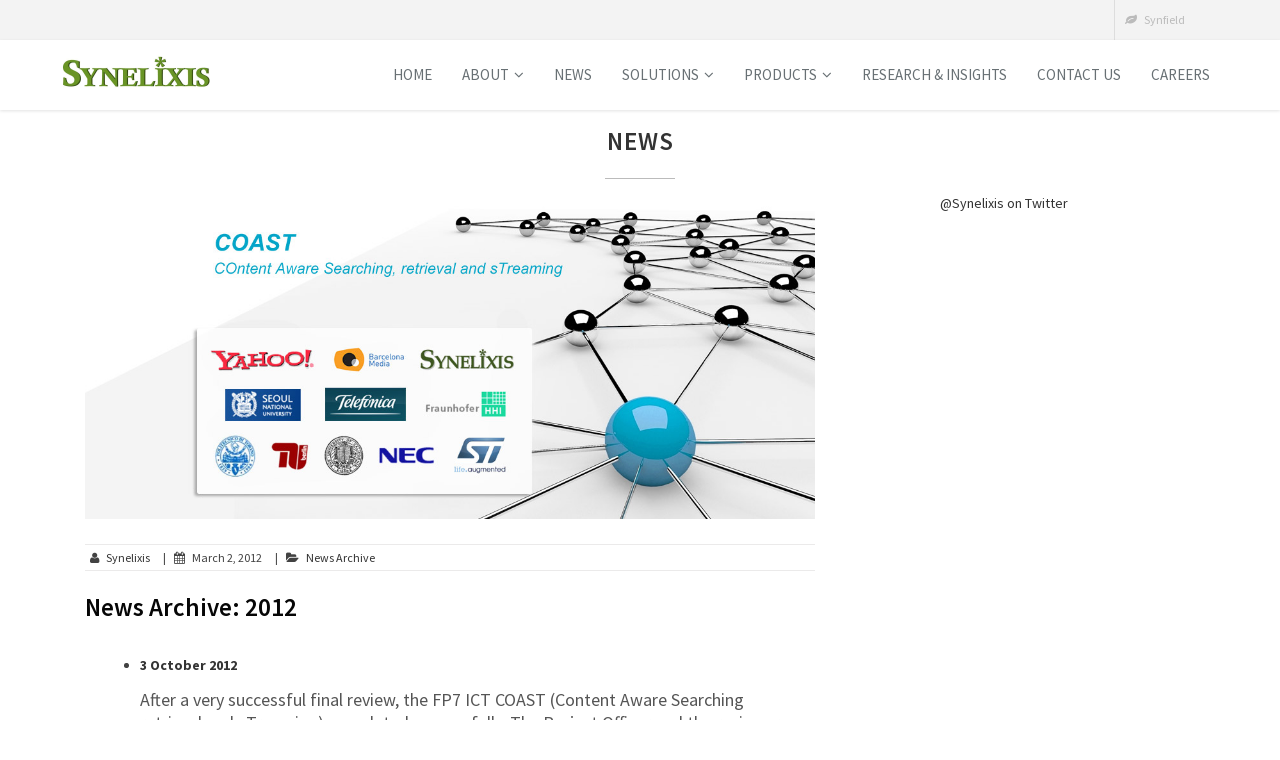

--- FILE ---
content_type: text/html; charset=UTF-8
request_url: https://synelixis.com/news-archive-2012/
body_size: 11784
content:
<!DOCTYPE html>
<html lang="en-US" prefix="og: http://ogp.me/ns# fb: http://ogp.me/ns/fb#">
    <head>
        <meta charset="UTF-8">
        <meta http-equiv="X-UA-Compatible" content="IE=edge">
        <meta name="viewport" content="width=device-width, initial-scale=1">
        <link rel="pingback" href="https://synelixis.com/xmlrpc.php">
        <!--[if lt IE 9]>
          <script src="https://oss.maxcdn.com/html5shiv/3.7.2/html5shiv.min.js"></script>
          <script src="https://oss.maxcdn.com/respond/1.4.2/respond.min.js"></script>
        <![endif]-->
		
        <script type="text/javascript" data-cookieconsent="ignore">
	window.dataLayer = window.dataLayer || [];

	function gtag() {
		dataLayer.push(arguments);
	}

	gtag("consent", "default", {
		ad_personalization: "denied",
		ad_storage: "denied",
		ad_user_data: "denied",
		analytics_storage: "denied",
		functionality_storage: "denied",
		personalization_storage: "denied",
		security_storage: "granted",
		wait_for_update: 500,
	});
	gtag("set", "ads_data_redaction", true);
	</script>
<script type="text/javascript"
		id="Cookiebot"
		src="https://consent.cookiebot.com/uc.js"
		data-implementation="wp"
		data-cbid="7c84e013-1858-4438-b432-c53219656cd3"
							data-blockingmode="auto"
	></script>
<title>News Archive: 2012 &#8211; Synelixis S.A.</title>
<meta name='robots' content='max-image-preview:large' />
<link rel='dns-prefetch' href='//maps.googleapis.com' />
<link rel='dns-prefetch' href='//fonts.googleapis.com' />
<script type="text/javascript">
/* <![CDATA[ */
window._wpemojiSettings = {"baseUrl":"https:\/\/s.w.org\/images\/core\/emoji\/14.0.0\/72x72\/","ext":".png","svgUrl":"https:\/\/s.w.org\/images\/core\/emoji\/14.0.0\/svg\/","svgExt":".svg","source":{"concatemoji":"https:\/\/synelixis.com\/wp-includes\/js\/wp-emoji-release.min.js?ver=a2d5170b1001f988591cf8d0edd44a6d"}};
/*! This file is auto-generated */
!function(i,n){var o,s,e;function c(e){try{var t={supportTests:e,timestamp:(new Date).valueOf()};sessionStorage.setItem(o,JSON.stringify(t))}catch(e){}}function p(e,t,n){e.clearRect(0,0,e.canvas.width,e.canvas.height),e.fillText(t,0,0);var t=new Uint32Array(e.getImageData(0,0,e.canvas.width,e.canvas.height).data),r=(e.clearRect(0,0,e.canvas.width,e.canvas.height),e.fillText(n,0,0),new Uint32Array(e.getImageData(0,0,e.canvas.width,e.canvas.height).data));return t.every(function(e,t){return e===r[t]})}function u(e,t,n){switch(t){case"flag":return n(e,"\ud83c\udff3\ufe0f\u200d\u26a7\ufe0f","\ud83c\udff3\ufe0f\u200b\u26a7\ufe0f")?!1:!n(e,"\ud83c\uddfa\ud83c\uddf3","\ud83c\uddfa\u200b\ud83c\uddf3")&&!n(e,"\ud83c\udff4\udb40\udc67\udb40\udc62\udb40\udc65\udb40\udc6e\udb40\udc67\udb40\udc7f","\ud83c\udff4\u200b\udb40\udc67\u200b\udb40\udc62\u200b\udb40\udc65\u200b\udb40\udc6e\u200b\udb40\udc67\u200b\udb40\udc7f");case"emoji":return!n(e,"\ud83e\udef1\ud83c\udffb\u200d\ud83e\udef2\ud83c\udfff","\ud83e\udef1\ud83c\udffb\u200b\ud83e\udef2\ud83c\udfff")}return!1}function f(e,t,n){var r="undefined"!=typeof WorkerGlobalScope&&self instanceof WorkerGlobalScope?new OffscreenCanvas(300,150):i.createElement("canvas"),a=r.getContext("2d",{willReadFrequently:!0}),o=(a.textBaseline="top",a.font="600 32px Arial",{});return e.forEach(function(e){o[e]=t(a,e,n)}),o}function t(e){var t=i.createElement("script");t.src=e,t.defer=!0,i.head.appendChild(t)}"undefined"!=typeof Promise&&(o="wpEmojiSettingsSupports",s=["flag","emoji"],n.supports={everything:!0,everythingExceptFlag:!0},e=new Promise(function(e){i.addEventListener("DOMContentLoaded",e,{once:!0})}),new Promise(function(t){var n=function(){try{var e=JSON.parse(sessionStorage.getItem(o));if("object"==typeof e&&"number"==typeof e.timestamp&&(new Date).valueOf()<e.timestamp+604800&&"object"==typeof e.supportTests)return e.supportTests}catch(e){}return null}();if(!n){if("undefined"!=typeof Worker&&"undefined"!=typeof OffscreenCanvas&&"undefined"!=typeof URL&&URL.createObjectURL&&"undefined"!=typeof Blob)try{var e="postMessage("+f.toString()+"("+[JSON.stringify(s),u.toString(),p.toString()].join(",")+"));",r=new Blob([e],{type:"text/javascript"}),a=new Worker(URL.createObjectURL(r),{name:"wpTestEmojiSupports"});return void(a.onmessage=function(e){c(n=e.data),a.terminate(),t(n)})}catch(e){}c(n=f(s,u,p))}t(n)}).then(function(e){for(var t in e)n.supports[t]=e[t],n.supports.everything=n.supports.everything&&n.supports[t],"flag"!==t&&(n.supports.everythingExceptFlag=n.supports.everythingExceptFlag&&n.supports[t]);n.supports.everythingExceptFlag=n.supports.everythingExceptFlag&&!n.supports.flag,n.DOMReady=!1,n.readyCallback=function(){n.DOMReady=!0}}).then(function(){return e}).then(function(){var e;n.supports.everything||(n.readyCallback(),(e=n.source||{}).concatemoji?t(e.concatemoji):e.wpemoji&&e.twemoji&&(t(e.twemoji),t(e.wpemoji)))}))}((window,document),window._wpemojiSettings);
/* ]]> */
</script>
<style id='wp-emoji-styles-inline-css' type='text/css'>

	img.wp-smiley, img.emoji {
		display: inline !important;
		border: none !important;
		box-shadow: none !important;
		height: 1em !important;
		width: 1em !important;
		margin: 0 0.07em !important;
		vertical-align: -0.1em !important;
		background: none !important;
		padding: 0 !important;
	}
</style>
<link rel='stylesheet' id='contact-form-7-css' href='https://synelixis.com/wp-content/plugins/contact-form-7/includes/css/styles.css?ver=5.7.2' type='text/css' media='all' />
<link rel='stylesheet' id='rs-plugin-settings-css' href='https://synelixis.com/wp-content/plugins/revslider/public/assets/css/settings.css?ver=5.1' type='text/css' media='all' />
<style id='rs-plugin-settings-inline-css' type='text/css'>
#rs-demo-id {}
</style>
<link rel='stylesheet' id='fontawesome-css-6-css' href='https://synelixis.com/wp-content/plugins/wp-font-awesome/font-awesome/css/fontawesome-all.min.css?ver=1.7.8' type='text/css' media='all' />
<link rel='stylesheet' id='fontawesome-css-4-css' href='https://synelixis.com/wp-content/plugins/wp-font-awesome/font-awesome/css/v4-shims.min.css?ver=1.7.8' type='text/css' media='all' />
<link rel='stylesheet' id='bootstrap-css' href='https://synelixis.com/wp-content/themes/assan/bootstrap/css/bootstrap.min.css?ver=3.3.5' type='text/css' media='all' />
<link rel='stylesheet' id='font-Source-Sans-Pro-css' href='https://fonts.googleapis.com/css?family=Source+Sans+Pro%3A400%2C900%2C700%2C600%2C400italic%2C300italic%2C300&#038;ver=a2d5170b1001f988591cf8d0edd44a6d' type='text/css' media='all' />
<link rel='stylesheet' id='font-awesome-css' href='https://synelixis.com/wp-content/plugins/js_composer/assets/lib/bower/font-awesome/css/font-awesome.min.css?ver=4.12' type='text/css' media='all' />
<link rel='stylesheet' id='flexslider-css' href='https://synelixis.com/wp-content/plugins/js_composer/assets/lib/bower/flexslider/flexslider.min.css?ver=4.12' type='text/css' media='all' />
<link rel='stylesheet' id='animate-css' href='https://synelixis.com/wp-content/themes/assan/css/animate.css?v=1&#038;ver=a2d5170b1001f988591cf8d0edd44a6d' type='text/css' media='all' />
<link rel='stylesheet' id='owl.carousel-css' href='https://synelixis.com/wp-content/themes/assan/css/owl.carousel.css?v=1&#038;ver=a2d5170b1001f988591cf8d0edd44a6d' type='text/css' media='all' />
<link rel='stylesheet' id='owl.theme-css' href='https://synelixis.com/wp-content/themes/assan/css/owl.theme.css?v=1&#038;ver=a2d5170b1001f988591cf8d0edd44a6d' type='text/css' media='all' />
<link rel='stylesheet' id='magnific-popup-css' href='https://synelixis.com/wp-content/themes/assan/css/magnific-popup.css?v=1&#038;ver=a2d5170b1001f988591cf8d0edd44a6d' type='text/css' media='all' />
<link rel='stylesheet' id='bootstrap-select-css' href='https://synelixis.com/wp-content/themes/assan/css/bootstrap-select.min.css?v=1&#038;ver=a2d5170b1001f988591cf8d0edd44a6d' type='text/css' media='all' />
<link rel='stylesheet' id='assan-main-style-css' href='https://synelixis.com/wp-content/themes/assan/css/styles.css?v=1.1&#038;ver=a2d5170b1001f988591cf8d0edd44a6d' type='text/css' media='all' />
<link rel='stylesheet' id='assan-skin-css' href='https://synelixis.com/wp-content/themes/assan/css/skin.php?ver=a2d5170b1001f988591cf8d0edd44a6d' type='text/css' media='all' />
<link rel='stylesheet' id='assan-style-css' href='https://synelixis.com/wp-content/themes/assan/style.css?ver=a2d5170b1001f988591cf8d0edd44a6d' type='text/css' media='all' />
<link rel='stylesheet' id='ald-styles-css' href='https://synelixis.com/wp-content/plugins/ajax-load-more-anything/assets/styles.min.css?ver=3.3.8' type='text/css' media='all' />
<script type="text/javascript" src="https://synelixis.com/wp-includes/js/jquery/jquery.min.js?ver=3.7.1" id="jquery-core-js"></script>
<script type="text/javascript" src="https://synelixis.com/wp-includes/js/jquery/jquery-migrate.min.js?ver=3.4.1" id="jquery-migrate-js"></script>
<script type="text/javascript" src="https://synelixis.com/wp-content/plugins/revslider/public/assets/js/jquery.themepunch.tools.min.js?ver=5.1" id="tp-tools-js"></script>
<script type="text/javascript" src="https://synelixis.com/wp-content/plugins/revslider/public/assets/js/jquery.themepunch.revolution.min.js?ver=5.1" id="revmin-js"></script>
<script type="text/javascript" src="https://maps.googleapis.com/maps/api/js?ver=a2d5170b1001f988591cf8d0edd44a6d" id="google_map-js"></script>
<link rel="https://api.w.org/" href="https://synelixis.com/wp-json/" /><link rel="alternate" type="application/json" href="https://synelixis.com/wp-json/wp/v2/posts/2663" /><link rel="canonical" href="https://synelixis.com/news-archive-2012/" />
<link rel='shortlink' href='https://synelixis.com/?p=2663' />
<link rel="alternate" type="application/json+oembed" href="https://synelixis.com/wp-json/oembed/1.0/embed?url=https%3A%2F%2Fsynelixis.com%2Fnews-archive-2012%2F" />
<link rel="alternate" type="text/xml+oembed" href="https://synelixis.com/wp-json/oembed/1.0/embed?url=https%3A%2F%2Fsynelixis.com%2Fnews-archive-2012%2F&#038;format=xml" />
<!-- start Simple Custom CSS and JS -->
<!-- Quantcast Choice. Consent Manager Tag v2.0 (for TCF 2.0) -->
<script type="text/javascript" async=true>
(function() {
  var host = window.location.hostname;
  var element = document.createElement('script');
  var firstScript = document.getElementsByTagName('script')[0];
  var url = 'https://quantcast.mgr.consensu.org'
    .concat('/choice/', 'kGGVdNeuMCeKz', '/', host, '/choice.js')
  var uspTries = 0;
  var uspTriesLimit = 3;
  element.async = true;
  element.type = 'text/javascript';
  element.src = url;

  firstScript.parentNode.insertBefore(element, firstScript);

  function makeStub() {
    var TCF_LOCATOR_NAME = '__tcfapiLocator';
    var queue = [];
    var win = window;
    var cmpFrame;

    function addFrame() {
      var doc = win.document;
      var otherCMP = !!(win.frames[TCF_LOCATOR_NAME]);

      if (!otherCMP) {
        if (doc.body) {
          var iframe = doc.createElement('iframe');

          iframe.style.cssText = 'display:none';
          iframe.name = TCF_LOCATOR_NAME;
          doc.body.appendChild(iframe);
        } else {
          setTimeout(addFrame, 5);
        }
      }
      return !otherCMP;
    }

    function tcfAPIHandler() {
      var gdprApplies;
      var args = arguments;

      if (!args.length) {
        return queue;
      } else if (args[0] === 'setGdprApplies') {
        if (
          args.length > 3 &&
          args[2] === 2 &&
          typeof args[3] === 'boolean'
        ) {
          gdprApplies = args[3];
          if (typeof args[2] === 'function') {
            args[2]('set', true);
          }
        }
      } else if (args[0] === 'ping') {
        var retr = {
          gdprApplies: gdprApplies,
          cmpLoaded: false,
          cmpStatus: 'stub'
        };

        if (typeof args[2] === 'function') {
          args[2](retr);
        }
      } else {
        queue.push(args);
      }
    }

    function postMessageEventHandler(event) {
      var msgIsString = typeof event.data === 'string';
      var json = {};

      try {
        if (msgIsString) {
          json = JSON.parse(event.data);
        } else {
          json = event.data;
        }
      } catch (ignore) {}

      var payload = json.__tcfapiCall;

      if (payload) {
        window.__tcfapi(
          payload.command,
          payload.version,
          function(retValue, success) {
            var returnMsg = {
              __tcfapiReturn: {
                returnValue: retValue,
                success: success,
                callId: payload.callId
              }
            };
            if (msgIsString) {
              returnMsg = JSON.stringify(returnMsg);
            }
            event.source.postMessage(returnMsg, '*');
          },
          payload.parameter
        );
      }
    }

    while (win) {
      try {
        if (win.frames[TCF_LOCATOR_NAME]) {
          cmpFrame = win;
          break;
        }
      } catch (ignore) {}

      if (win === window.top) {
        break;
      }
      win = win.parent;
    }
    if (!cmpFrame) {
      addFrame();
      win.__tcfapi = tcfAPIHandler;
      win.addEventListener('message', postMessageEventHandler, false);
    }
  };

  makeStub();

  var uspStubFunction = function() {
    var arg = arguments;
    if (typeof window.__uspapi !== uspStubFunction) {
      setTimeout(function() {
        if (typeof window.__uspapi !== 'undefined') {
          window.__uspapi.apply(window.__uspapi, arg);
        }
      }, 500);
    }
  };

  var checkIfUspIsReady = function() {
    uspTries++;
    if (window.__uspapi === uspStubFunction && uspTries < uspTriesLimit) {
      console.warn('USP is not accessible');
    } else {
      clearInterval(uspInterval);
    }
  };

  if (typeof window.__uspapi === 'undefined') {
    window.__uspapi = uspStubFunction;
    var uspInterval = setInterval(checkIfUspIsReady, 6000);
  }

})();
</script>
<!-- End Quantcast Choice. Consent Manager Tag v2.0 (for TCF 2.0) -->
<style>

	.qc-cmp-ui,
	.qc-cmp-ui-content {
	    background-color: #fff !important; /* @athanasp */
	}
	.qc-cmp-consent-content,
	.qc-cmp-initial-info,
	.qc-cmp-title {
	    color: #000 !important; /* @athanasp */
	}
  
    #qc-cmp2-ui .qc-cmp2-publisher-logo-container {
      margin-bottom: 30px !important;
      margin-top: 20px !important;
    } /* @korbakis */
  
  	#qc-cmp2-ui button[mode="link"] {display: none !important;} /* @korbakis */

	#qc-cmp2-ui button[mode="primary"] {
	    background-color: #41696b !important;
	    border-color: #41696b !important;
	    color: #fff !important; /* @korbakis */
	}
	#qc-cmp2-ui button[mode="primary"]:hover {
	    background-color: transparent !important;
	    border-color: #41696b !important;
	    color: #41696b !important; /* @korbakis */
	}
  	#qc-cmp2-ui button[mode="secondary"] {
	    background-color: #41696b !important;
	    border-color: #41696b !important;
	    color: #fff !important; /* @korbakis */
	}
	#qc-cmp2-ui button[mode="secondary"]:hover {
	    background-color: transparent !important;
	    border-color: #41696b !important;
	    color: #41696b !important; /* @korbakis */
	}
  	#qc-cmp2-ui .qc-cmp2-list-item-status {
		color: #41696b !important;
  	} /* @korbakis */
  
	#qc-cmp-alt-action,
	.qc-cmp2-container .qc-cmp2-persistent-link {
	    color: #fff !important;
      	background-color: #41696b !important;
	} /* @korbakis */
  
    #qc-cmp2-ui .qc-cmp2-toggle-switch button {
		background-color: #41696b !important;
	    border-color: #41696b !important;
    } /* @korbakis */
  
    #qc-cmp2-ui p.text.on {
      color: #41696b !important;
    } /* @korbakis */
  
    #qc-cmp2-ui .qc-cmp2-scrollable-section::-webkit-scrollbar-thumb {
      background: #41696b !important;
    } /* @korbakis */
  
  	#qc-cmp2-ui .qc-cmp2-list-item-status {
	    color: #41696b !important;
    }
  
	.qc-cmp-button.qc-cmp-secondary-button:hover
	 {
	    border-color: #41696b !important;
	    background-color: transparent !important;
	    color: #41696b !important;
	}

	#qc-cmp-button.qc-cmp-secondary-button {
	    border-color: whitesmoke !important;
	    background-color: transparent !important;
	    color: #41696b !important; /* @athanasp */
	}

	#qc-cmp2-ui .qc-cmp2-small-toggle.qc-cmp2-toggle-on,
	.qc-cmp2-toggle.qc-cmp2-toggle-on {
	    background-color: #41696b !important;
	    border-color: #41696b !important;
	}

	.qc-cmp-toggle-status {
	    color: #41696b !important; /* @athanasp */
	}

	.qc-cmp-persistent-link {
	    background-color: #41696b !important; /* @athanasp */
	}
.qc-cmp-close-icon:hover {
    background: url("data:image/svg+xml;charset=utf-8,%3Csvg xmlns='http://www.w3.org/2000/svg' width='24' height='24'%3E%3Cpath d='M.5.5l23 23m0-23l-23 23' fill='none' stroke='%23000' stroke-linecap='round' stroke-linejoin='round' stroke-miterlimit='10'/%3E%3Cpath fill='none' d='M0 0h24v24H0z'/%3E%3C/svg%3E") 50% no-repeat;
    background-position-x: 50%;
    background-position-y: center;
    background-size: initial;
    background-repeat-x: no-repeat;
    background-repeat-y: no-repeat;
    background-attachment: initial;
    background-origin: initial;
    background-clip: initial;
    background-color: white !important;
    box-shadow: none !important;
    color: black!important;
    box-shadow: none !important;
}
</style>
<!-- end Simple Custom CSS and JS -->
<script type="text/javascript">
(function(url){
	if(/(?:Chrome\/26\.0\.1410\.63 Safari\/537\.31|WordfenceTestMonBot)/.test(navigator.userAgent)){ return; }
	var addEvent = function(evt, handler) {
		if (window.addEventListener) {
			document.addEventListener(evt, handler, false);
		} else if (window.attachEvent) {
			document.attachEvent('on' + evt, handler);
		}
	};
	var removeEvent = function(evt, handler) {
		if (window.removeEventListener) {
			document.removeEventListener(evt, handler, false);
		} else if (window.detachEvent) {
			document.detachEvent('on' + evt, handler);
		}
	};
	var evts = 'contextmenu dblclick drag dragend dragenter dragleave dragover dragstart drop keydown keypress keyup mousedown mousemove mouseout mouseover mouseup mousewheel scroll'.split(' ');
	var logHuman = function() {
		if (window.wfLogHumanRan) { return; }
		window.wfLogHumanRan = true;
		var wfscr = document.createElement('script');
		wfscr.type = 'text/javascript';
		wfscr.async = true;
		wfscr.src = url + '&r=' + Math.random();
		(document.getElementsByTagName('head')[0]||document.getElementsByTagName('body')[0]).appendChild(wfscr);
		for (var i = 0; i < evts.length; i++) {
			removeEvent(evts[i], logHuman);
		}
	};
	for (var i = 0; i < evts.length; i++) {
		addEvent(evts[i], logHuman);
	}
})('//synelixis.com/?wordfence_lh=1&hid=0070AC32BD14A6A70AB9570B636E6D93');
</script><link rel="shortcut icon" href="https://www.synelixis.com/wp-content/uploads/2016/03/favicon.ico" />
<style type="text/css">.colored-boxed  >  h5  >  a {
	color: #fbca3d !important;
}
.colored-boxed  >  h5  >  a:focus, .colored-boxed  >  h5  >  a:hover {
	color: #91ca3b !important;
}
.colored-boxed p {
	color: #fff !important;
}
.center-heading p {
    line-height: 25px  !important;
    margin-top: -5px !important;
}
.center-heading {
    margin-bottom: 5px !important;
}
.center-heading h2 {
    margin-top: 10px;
}
#footer {  
  background-color: #f3f3f3 !important;
}
.footer-col h3 {color: #41696b !important}
.footer-col p, .footer-col .textwidget {
  color: #666  !important;
}
.footer-col a, .footer-col .popular-desc h5 a {
  color: #41696b
}
.footer-btm {  
  background-color: #41696b !important;
  color: #fff;
}
#clients-carousel {
  background-color: #fff !important;
  padding: 50px 0 !important;
}
.our-team-v-2 {
  padding-top: 30px !important;
}
.products-synfield {
   padding-top: 30px;
}
.list-group-item-text {
   margin-bottom: 10px !important;
}
#clients-carousel .center-heading h2 {
   color: #333;
}
#clients-carousel p {
  color: #999;
}
 .social-1 li a i.fa-linkedin {
   background-color: #0E76A8;
}
.navbar-brand {
    padding: 5px !important;
}
.navbar-brand img {
    width: 150px !important;
}
.oursolutions {
    background-image: url(wp-content/uploads/2016/02/synelixis-solutions-bg.png) ;
    background-repeat: repeat-x;
}
.navbar-default {
  background-color: rgba(255, 255, 255, 1) !important;
}
.row {
  margin-left: 0 !important;
  margin-right: 0 !important;
}
.minus-padding   {
  margin-left: -15px;
  margin-right: -15px;
}
.minus-padding::after, .minus-padding::before {
    content: \" \";
    display: table;
}
.work-desc span {
  font-size: 10.5px !important;
}
.grey_bg{
    background: #f3f3f3;
    padding: 100px 0px;
    text-align: center;
    margin: 30px 0px;
}
h2.h2_class {
    font-size: 26px;
    color: #085086;
    margin-bottom: 10px;
}</style>
<meta name="generator" content="Powered by Visual Composer - drag and drop page builder for WordPress."/>
<!--[if lte IE 9]><link rel="stylesheet" type="text/css" href="https://synelixis.com/wp-content/plugins/js_composer/assets/css/vc_lte_ie9.min.css" media="screen"><![endif]--><!--[if IE  8]><link rel="stylesheet" type="text/css" href="https://synelixis.com/wp-content/plugins/js_composer/assets/css/vc-ie8.min.css" media="screen"><![endif]--><meta name="generator" content="Powered by Slider Revolution 5.1 - responsive, Mobile-Friendly Slider Plugin for WordPress with comfortable drag and drop interface." />
		<style type="text/css" id="wp-custom-css">
			.pagination {
  display: none !important;
}
		</style>
		<style type="text/css"></style><noscript><style type="text/css"> .wpb_animate_when_almost_visible { opacity: 1; }</style></noscript>
<!-- START - Open Graph and Twitter Card Tags 3.2.0 -->
 <!-- Facebook Open Graph -->
  <meta property="og:locale" content="en_US"/>
  <meta property="og:site_name" content="Synelixis S.A."/>
  <meta property="og:title" content="News Archive: 2012"/>
  <meta property="og:url" content="https://synelixis.com/news-archive-2012/"/>
  <meta property="og:type" content="article"/>
  <meta property="og:description" content="3 October 2012
                                            After a very successful final review, the FP7 ICT COAST (Content Aware Searching retrieval and sTreaming) completed successfully. The Project Officer and the reviewers congratulated the project consortium. It is worth to note that Synelixis"/>
  <meta property="og:image" content="https://synelixis.com/wp-content/uploads/2010/02/coast-1140x512.jpg"/>
  <meta property="og:image:url" content="https://synelixis.com/wp-content/uploads/2010/02/coast-1140x512.jpg"/>
  <meta property="og:image:secure_url" content="https://synelixis.com/wp-content/uploads/2010/02/coast-1140x512.jpg"/>
  <meta property="article:published_time" content="2012-03-02T13:04:18+02:00"/>
  <meta property="article:modified_time" content="2016-03-02T13:24:13+02:00" />
  <meta property="og:updated_time" content="2016-03-02T13:24:13+02:00" />
  <meta property="article:section" content="News Archive"/>
 <!-- Google+ / Schema.org -->
 <!-- Twitter Cards -->
  <meta name="twitter:title" content="News Archive: 2012"/>
  <meta name="twitter:url" content="https://synelixis.com/news-archive-2012/"/>
  <meta name="twitter:description" content="3 October 2012
                                            After a very successful final review, the FP7 ICT COAST (Content Aware Searching retrieval and sTreaming) completed successfully. The Project Officer and the reviewers congratulated the project consortium. It is worth to note that Synelixis"/>
  <meta name="twitter:image" content="https://synelixis.com/wp-content/uploads/2010/02/coast-1140x512.jpg"/>
  <meta name="twitter:card" content="summary_large_image"/>
  <meta name="twitter:site" content="@Synelixis"/>
 <!-- SEO -->
 <!-- Misc. tags -->
 <!-- is_singular -->
<!-- END - Open Graph and Twitter Card Tags 3.2.0 -->
	
   
    <body class="post-template-default single single-post postid-2663 single-format-standard wpb-js-composer js-comp-ver-4.12 vc_responsive">
		<!-- Global site tag (gtag.js) - Google Analytics -->
<script async src="https://www.googletagmanager.com/gtag/js?id=UA-62125755-2"></script>
<script>
  window.dataLayer = window.dataLayer || [];
  function gtag(){dataLayer.push(arguments);}
  gtag('js', new Date());
  gtag('config', 'UA-62125755-2', { 'anonymize_ip': true });
</script>
        <div class="wrapper">
                <div class="top-bar-light" id="top-bar">            
        <div class="container">
            <div class="row">
                <div class="col-sm-5 hidden-xs">
                    <div class="top-bar-socials">
                                            </div>
                </div>
                <div class="col-sm-7 text-right">
                    <div class="text-right">
                    <div class="top-widget widget_text" id="text-3"><div class="textwidget"><ul class="list-inline top-dark-right">                   
                        <!--li><a href="http://83.235.169.221/owncloud/"><i class="fa fa-cloud"></i> SynCloud</a></li>-->
                        <li><a href="https://synfield.gr/" target="_blank" title="SynField"><i class="fa fa-leaf"></i> Synfield</a></li>
                    </ul></div>
				</div>
                </div>
                </div>
            </div>
        </div>
    </div><!--top-bar end here-->
<!--navigation -->
<!-- Static navbar -->
<div class="navbar navbar-default navbar-static-top yamm sticky" role="navigation">
    <div class="container">
        <div class="navbar-header">
            <button type="button" class="navbar-toggle" data-toggle="collapse" data-target=".navbar-collapse">
                <span class="sr-only">Toggle navigation</span>
                <span class="icon-bar"></span>
                <span class="icon-bar"></span>
                <span class="icon-bar"></span>
            </button>
            <a class="navbar-brand" href="https://synelixis.com/">
                <img src="https://www.synelixis.com/wp-content/uploads/2016/02/logo-300x66.png" alt=""/>            </a>
        </div>
        <div class="navbar-collapse collapse">
            <ul id="menu-synelixis-menu" class="nav navbar-nav navbar-right"><li id="menu-item-2925" class="menu-item menu-item-type-custom menu-item-object-custom menu-item-home"><a href="https://synelixis.com">Home</a></li><li id="menu-item-5561" class="menu-item menu-item-type-custom menu-item-object-custom menu-item-has-children dropdown"><a href="#" class="dropdown-toggle" data-toggle="dropdown">About</a>
<ul class="dropdown-menu">
	<li id="menu-item-2295" class="menu-item menu-item-type-post_type menu-item-object-page"><a href="https://synelixis.com/about/">Company profile</a></li>	<li id="menu-item-5616" class="menu-item menu-item-type-post_type menu-item-object-page"><a href="https://synelixis.com/about/certifications/">Certifications</a></li><!--.dropdown-->
</ul>
</li><li id="menu-item-2534" class="menu-item menu-item-type-post_type menu-item-object-page"><a href="https://synelixis.com/news/">News</a></li><li id="menu-item-2325" class="menu-item menu-item-type-custom menu-item-object-custom menu-item-has-children dropdown"><a href="#" class="dropdown-toggle" data-toggle="dropdown">Solutions</a>
<ul class="dropdown-menu">
	<li id="menu-item-2451" class="menu-item menu-item-type-post_type menu-item-object-page"><a href="https://synelixis.com/precision-agriculture/">Precision Agriculture</a></li>	<li id="menu-item-2326" class="menu-item menu-item-type-post_type menu-item-object-page"><a href="https://synelixis.com/cybersecurity/">Cybersecurity &#038; Risk Management</a></li>	<li id="menu-item-2428" class="menu-item menu-item-type-post_type menu-item-object-page"><a href="https://synelixis.com/cloud-computing/">Edge &#038; Cloud Computing</a></li>	<li id="menu-item-2476" class="menu-item menu-item-type-post_type menu-item-object-page"><a href="https://synelixis.com/internet-of-things/">IoT &#038; Connected Intelligence</a></li>	<li id="menu-item-2477" class="menu-item menu-item-type-post_type menu-item-object-page"><a href="https://synelixis.com/supply_chain/">Traceability &#038; Supply Chain Intelligence</a></li>	<li id="menu-item-2450" class="menu-item menu-item-type-post_type menu-item-object-page"><a href="https://synelixis.com/consulting-services/">Consulting Services</a></li><!--.dropdown-->
</ul>
</li><li id="menu-item-2886" class="menu-item menu-item-type-post_type menu-item-object-page menu-item-has-children dropdown"><a href="https://synelixis.com/products/" class="dropdown-toggle" data-toggle="dropdown">Products</a>
<ul class="dropdown-menu">
	<li id="menu-item-4636" class="menu-item menu-item-type-custom menu-item-object-custom"><a href="http://synfield.gr">SynField</a></li>	<li id="menu-item-5320" class="menu-item menu-item-type-post_type menu-item-object-page"><a href="https://synelixis.com/products/synergy/">SynErgy</a></li>	<li id="menu-item-5348" class="menu-item menu-item-type-post_type menu-item-object-page"><a href="https://synelixis.com/products/syntrace/">SynTrace</a></li>	<li id="menu-item-3148" class="menu-item menu-item-type-post_type menu-item-object-page"><a href="https://synelixis.com/products/symon/">SyMon</a></li>	<li id="menu-item-2861" class="menu-item menu-item-type-post_type menu-item-object-page"><a href="https://synelixis.com/products/caching/">Cache it!</a></li><!--.dropdown-->
</ul>
</li><li id="menu-item-2274" class="menu-item menu-item-type-post_type menu-item-object-page"><a href="https://synelixis.com/projects/">Research &#038; Insights</a></li><li id="menu-item-2475" class="menu-item menu-item-type-post_type menu-item-object-page"><a href="https://synelixis.com/contact/">Contact Us</a></li><li id="menu-item-3435" class="menu-item menu-item-type-post_type menu-item-object-page"><a href="https://synelixis.com/career/">Careers</a></li></ul>        </div><!--/.nav-collapse -->
    </div><!--container-->
</div><!--navbar-default-->
            
 

 <!--<div id="discover_madrid_us" onclick="window.location.href='http://www.synelixis.com/mobile-world-congress-2018-demonstration/'" class="hidden-xs hidden-sm"></div>-->
<style>
div#discover_madrid_us {
    position: fixed;
    background: url(http://www.synelixis.com/wp-includes/images/Mobile_world_congress_2018_2.jpg);
    width: 300px;
    height: 250px;
    bottom: 20px;
    right: 20px;
    z-index: 9999;
    background-size: 300px;
    background-repeat: no-repeat;
    cursor: pointer;
}
</style> 
<!--Main Title-->
<div class="col-md-12">
            <div class="center-heading">
                <h2>News</h2>
                <span class="center-line"></span>
            </div> 
</div>
<div class="divide80"></div>
<div class="container">
    <div class="row">
        <div class="col-md-8">
            <div id="post-2663" class="post-2663 post type-post status-publish format-standard has-post-thumbnail hentry category-news-archive">
    <div class="blog-post">
                    <div class="post-thumbnail">
                <img width="1140" height="512" src="https://synelixis.com/wp-content/uploads/2010/02/coast-1140x512.jpg" class="img-responsive wp-post-image" alt="News Archive: 2012" decoding="async" fetchpriority="high" srcset="https://synelixis.com/wp-content/uploads/2010/02/coast-1140x512.jpg 1140w, https://synelixis.com/wp-content/uploads/2010/02/coast-1140x512-300x135.jpg 300w, https://synelixis.com/wp-content/uploads/2010/02/coast-1140x512-768x345.jpg 768w, https://synelixis.com/wp-content/uploads/2010/02/coast-1140x512-1024x460.jpg 1024w" sizes="(max-width: 1140px) 100vw, 1140px" />            </div>
                <ul class="list-inline post-detail">
            <li class="byline"><i class = "fa fa-user"></i> <a href="https://synelixis.com/author/katerina/">Synelixis</a></li><li><span class="meta-separator">|</span><span class="entry-date"><i class="fa fa-calendar"></i> March 2, 2012</span></li><li><span class="meta-separator">|</span><span class="entry-cat"><i class="fa fa-folder-open"></i> <a href="https://synelixis.com/category/news-archive/" rel="category tag">News Archive</a></span></li>        </ul>        
                    <h2>News Archive: 2012</h2>
            <div class="panel-collapse collapse in" id="year12" style="">
<div class="panel-body">
<ul>
<li class="news-item">
<h6>3 October 2012</h6>
<p class="list-group-item-text">After a very successful final review, the FP7 ICT COAST (Content Aware Searching retrieval and sTreaming) completed successfully. The Project Officer and the reviewers congratulated the project consortium. It is worth to note that Synelixis has been the Technical Coordinator of the project.</p>
</li>
<li class="news-item">
<h6>14 September 2012</h6>
<p class="list-group-item-text"><a href="https://synelixis.com/cache-it.html">Solution announcement: Cache-It!</a>solution is specialized for in-the network 3GPP DASH-based video chunks caching.</p>
</li>
</ul></div></div>
        
    </div>
</div>                    
                    <ul class="pager">
                        <li class="previous"><a href="https://synelixis.com/news-archive-2011/" rel="prev">Previous</a></li>                        <li class="next"><a href="https://synelixis.com/news-archive-2013/" rel="next">Next</a></li>                    </ul><!--pager-->
                    <div class="divide60"></div>
                                    </div>
		<div class="col-md-3 col-md-offset-1">
            <div class="sidebar">
			 <a class="twitter-timeline" width="100%" height="300" href="https://twitter.com/Synelixis" data-widget-id="702799104104112128" data-tweet-limit="3">@Synelixis on Twitter</a>
            <script>!function(d,s,id){var js,fjs=d.getElementsByTagName(s)[0],p=/^http:/.test(d.location)?'http':'https';if(!d.getElementById(id)){js=d.createElement(s);js.id=id;js.src=p+"://platform.twitter.com/widgets.js";fjs.parentNode.insertBefore(js,fjs);}}(document,"script","twitter-wjs");</script>
                				
            </div>
        </div>
                        
    </div>
</div>


    <footer id="footer">
        <div class="container">
            <div class="row">
                                    <div class="col-md-3 col-sm-6 col-xs-12 margin30">
                        <div id="text-7" class="widget footer-col widget_text"><h3>Our Company</h3>			<div class="textwidget"><p>Everyday at Synelixis, we endeavor to innovate, implement or explore the industry's most advanced technologies, and translate them into value for our customers.</p>
<p><span>Have questions about our products or services?</span><br />
<a href="/contact/" style="text-decoration:underline">Let us know and we’ll get back to you.</a></p>
</div>
		</div>                    </div>
                                    <div class="col-md-3 col-sm-6 col-xs-12 margin30">
                        <div id="text-8" class="widget footer-col widget_text"><h3>Member Of</h3>			<div class="textwidget"><img src="/wp-content/uploads/2019/12/member_of.jpg" class="img-responsive">
<img style="width:150px " src="https://synelixis.com/wp-content/uploads/2022/04/SEKEE-LOGO-1920x1217-1.png">









</div>
		</div>                    </div>
                                    <div class="col-md-3 col-sm-6 col-xs-12 margin30">
                        <div id="text-6" class="widget footer-col widget_text"><h3>What we do</h3>			<div class="textwidget"><div class="menu-synelixis-menu-container"><ul class="menu" id="menu-synelixis-menu-1">
	<li class="menu-item menu-item-type-post_type menu-item-object-page menu-item-2451" id="menu-item-2451"><a href="https://synelixis.com/precision-agriculture/">Precision Agriculture</a></li>
	<li class="menu-item menu-item-type-post_type menu-item-object-page menu-item-2326" id="menu-item-2326"><a href="https://www.synelixis.com/cybersecurity/">Cybersecurity & Risk Management</a></li>
	<li class="menu-item menu-item-type-post_type menu-item-object-page menu-item-2428" id="menu-item-2428"><a href="https://synelixis.com/cloud-computing/">Edge & Cloud Computing</a></li>
	<li class="menu-item menu-item-type-post_type menu-item-object-page menu-item-2476" id="menu-item-2476"><a href="https://synelixis.com/internet-of-things/">IoT & Connected Intelligence</a></li>
	<li class="menu-item menu-item-type-post_type menu-item-object-page menu-item-2477" id="menu-item-2477"><a href="https://www.synelixis.com/supply_chain/">Supply Chain Intelligence</a></li>
	<li class="menu-item menu-item-type-post_type menu-item-object-page menu-item-2450" id="menu-item-2450"><a href="https://synelixis.com/consulting-services/">Consulting Services</a></li>
</ul></div></div>
		</div>                    </div>
                                    <div class="col-md-3 col-sm-6 col-xs-12 margin30">
                        <div id="assan_social_share-2" class="widget footer-col widget_assan_social_share"><h3>Get Social</h3>        <ul class="list-inline social_icon_list">
                            <li><a class="social-icon si-facebook si-colored-facebook si-dark" href="https://www.facebook.com/Synelixis-Solutions-Ltd-486418698160383/"><i class="fa fa-facebook"></i><i class="fa fa-facebook"></i></a></li>
                                        <li><a class="social-icon si-twitter si-colored-twitter si-dark" href="https://twitter.com/synelixis"><i class="fa fa-twitter"></i><i class="fa fa-twitter"></i></a></li>
                        
                                        <li><a class="social-icon si-linkedin si-colored-linkedin si-dark" href="https://www.linkedin.com/company/synelixis-solutions-ltd"><i class="fa fa-linkedin"></i><i class="fa fa-linkedin"></i></a></li>
                                                            
                    </ul>
        </div><div id="text-5" class="widget footer-col widget_text">			<div class="textwidget">Follow us and find out more about our products and services.</div>
		</div><div id="text-9" class="widget footer-col widget_text"><h3>Links</h3>			<div class="textwidget"><ul>
<li><a href="https://www.synelixis.com/privacy-policy/">Privacy Policy</a></li>
<li><a href="https://www.synelixis.com/terms-of-use/">Terms of use</a></li>
<li><a href="https://www.synelixis.com/gender-equality-in-synelixis/">Gender Equality</a></li>
</ul>
</div>
		</div>                    </div>
                            </div>
            <div class="row">
                <div class="col-md-12 text-center">
                    <div class="footer-btm">
                        <span>2007 - 2026 Synelixis Solutions S.A. </span>
                    </div>
                </div>
            </div>
        </div>
    </footer>
<div id="back-to-top">
    <a href="javascript:void();"><i class="fa fa-angle-up"></i></a>
</div>
	<div class="ald_laser_loader">
		<div class="ald_loader_progress"></div>
	</div>
	<script type="text/javascript" src="https://synelixis.com/wp-content/plugins/contact-form-7/includes/swv/js/index.js?ver=5.7.2" id="swv-js"></script>
<script type="text/javascript" id="contact-form-7-js-extra">
/* <![CDATA[ */
var wpcf7 = {"api":{"root":"https:\/\/synelixis.com\/wp-json\/","namespace":"contact-form-7\/v1"}};
/* ]]> */
</script>
<script type="text/javascript" src="https://synelixis.com/wp-content/plugins/contact-form-7/includes/js/index.js?ver=5.7.2" id="contact-form-7-js"></script>
<script type="text/javascript" src="https://synelixis.com/wp-includes/js/imagesloaded.min.js?ver=5.0.0" id="imagesloaded-js"></script>
<script type="text/javascript" src="https://synelixis.com/wp-includes/js/masonry.min.js?ver=4.2.2" id="masonry-js"></script>
<script type="text/javascript" src="https://synelixis.com/wp-content/themes/assan/bootstrap/js/bootstrap.min.js?ver=a2d5170b1001f988591cf8d0edd44a6d" id="bootstrap.min-js"></script>
<script type="text/javascript" src="https://synelixis.com/wp-content/themes/assan/js/jquery.easing.1.3.min.js?ver=a2d5170b1001f988591cf8d0edd44a6d" id="jquery-easing-js"></script>
<script type="text/javascript" src="https://synelixis.com/wp-content/themes/assan/js/jquery.sticky.js?ver=a2d5170b1001f988591cf8d0edd44a6d" id="jquery.sticky-js"></script>
<script type="text/javascript" src="https://synelixis.com/wp-content/themes/assan/js/jquery.flexslider-min.js?ver=a2d5170b1001f988591cf8d0edd44a6d" id="flexslider.min-js"></script>
<script type="text/javascript" src="https://synelixis.com/wp-content/themes/assan/js/owl.carousel.min.js?ver=a2d5170b1001f988591cf8d0edd44a6d" id="owl.carousel.min-js"></script>
<script type="text/javascript" src="https://synelixis.com/wp-content/themes/assan/js/jquery.isotope.min.js?ver=a2d5170b1001f988591cf8d0edd44a6d" id="isotope.min-js"></script>
<script type="text/javascript" src="https://synelixis.com/wp-content/themes/assan/js/waypoints.min.js?ver=a2d5170b1001f988591cf8d0edd44a6d" id="waypoints.min-js"></script>
<script type="text/javascript" src="https://synelixis.com/wp-content/themes/assan/js/jquery.countdown.min.js?ver=a2d5170b1001f988591cf8d0edd44a6d" id="jquery.countdown-js"></script>
<script type="text/javascript" src="https://synelixis.com/wp-content/themes/assan/js/jquery.counterup.min.js?ver=a2d5170b1001f988591cf8d0edd44a6d" id="jquery.counterup.min-js"></script>
<script type="text/javascript" src="https://synelixis.com/wp-content/themes/assan/js/jquery.stellar.min.js?ver=a2d5170b1001f988591cf8d0edd44a6d" id="jquery.stellar.min-js"></script>
<script type="text/javascript" src="https://synelixis.com/wp-content/themes/assan/js/jquery.magnific-popup.min.js?ver=a2d5170b1001f988591cf8d0edd44a6d" id="jquery-magnific-popup-js"></script>
<script type="text/javascript" src="https://synelixis.com/wp-content/themes/assan/js/bootstrap-hover-dropdown.min.js?ver=a2d5170b1001f988591cf8d0edd44a6d" id="bootstrap-hover-dropdown.min-js"></script>
<script type="text/javascript" src="https://synelixis.com/wp-content/themes/assan/js/wow.min.js?ver=a2d5170b1001f988591cf8d0edd44a6d" id="wow.min-js"></script>
<script type="text/javascript" src="https://synelixis.com/wp-content/themes/assan/js/scripts.js?ver=a2d5170b1001f988591cf8d0edd44a6d" id="assan-script-js"></script>
<script type="text/javascript" id="ald-scripts-js-extra">
/* <![CDATA[ */
var ald_params = {"nonce":"d256dceca7","ajaxurl":"https:\/\/synelixis.com\/wp-admin\/admin-ajax.php","ald_pro":"0"};
/* ]]> */
</script>
<script type="text/javascript" src="https://synelixis.com/wp-content/plugins/ajax-load-more-anything/assets/scripts.js?ver=3.3.8" id="ald-scripts-js"></script>
<script type="text/javascript" id="icwp-wpsf-notbot-js-extra">
/* <![CDATA[ */
var shield_vars_notbot = {"strings":{"select_action":"Please select an action to perform.","are_you_sure":"Are you sure?","absolutely_sure":"Are you absolutely sure?"},"comps":{"notbot":{"ajax":{"not_bot":{"action":"shield_action","ex":"capture_not_bot","exnonce":"9b87847f6f","ajaxurl":"https:\/\/synelixis.com\/wp-admin\/admin-ajax.php","_wpnonce":"000e47eea1","_rest_url":"https:\/\/synelixis.com\/wp-json\/shield\/v1\/action\/capture_not_bot?exnonce=9b87847f6f&_wpnonce=000e47eea1"},"not_bot_nonce":{"action":"shield_action","ex":"capture_not_bot_nonce","ajaxurl":"https:\/\/synelixis.com\/wp-admin\/admin-ajax.php","_wpnonce":"000e47eea1","_rest_url":"https:\/\/synelixis.com\/wp-json\/shield\/v1\/action\/capture_not_bot_nonce?_wpnonce=000e47eea1"}},"flags":{"required":true}}}};
/* ]]> */
</script>
<script type="text/javascript" src="https://synelixis.com/wp-content/plugins/wp-simple-firewall/assets/dist/shield-notbot.bundle.js?ver=19.0.7&amp;mtime=1708178005" id="icwp-wpsf-notbot-js"></script>
<script type="text/javascript">jQuery(document).ready(function($){var loader='<div class="lds-ellipsis"><div></div><div></div><div></div><div></div></div>';var flag=false;var main_xhr;var LoadMorePushAjax=function(url,args){jQuery('.ald_loader_progress').css({"-webkit-transform":"translate3d(-100%, 0px, 0px)","-ms-transform":"translate3d(-100%, 0px, 0px)","transform":"translate3d(-100%, 0px, 0px)",});if(args.data_implement_selectors){var dis=JSON.parse(args.data_implement_selectors)}if(main_xhr&&main_xhr.readyState!=4){main_xhr.abort()}args.target_url=url;main_xhr=jQuery.ajax({url:url,asynch:true,beforeSend:function(){jQuery('.ald_laser_loader').addClass('show');jQuery('.ald_loader_progress').css({"transition-duration":"2000ms","-webkit-transform":"translate3d(-20%, 0px, 0px)","-ms-transform":"translate3d(-20%, 0px, 0px)","transform":"translate3d(-20%, 0px, 0px)",});flag=true},success:function(data){jQuery(document).trigger('ald_ajax_content_ready',[data,args]);if(dis){for(var key in dis){var selector=dis[key].data_selector;var type=dis[key].implement_type;if(selector){var newData=jQuery(selector,data).html();if(type=="insert_before"){jQuery(selector).prepend(newData)}else if(type=="insert_after"){jQuery(selector).append(newData)}else{jQuery(selector).html(newData)}}}}jQuery(document).find('.tf_posts_navigation').removeClass('loading');jQuery('.ald-ajax-btn[data-alm-click-selector]').each(function(){if(jQuery(this).data('alm-click-selector')==args.click_selector){jQuery(this).removeClass('loading')}});jQuery('.ald_loader_progress').css({"transition-duration":"500ms","-webkit-transform":"translate3d(0%, 0px, 0px)","-ms-transform":"translate3d(0%, 0px, 0px)","transform":"translate3d(0%, 0px, 0px)",});setTimeout(function(){jQuery('.ald_laser_loader').removeClass('show');jQuery('.ald_loader_progress').css({"transition-duration":"0ms","-webkit-transform":"translate3d(-100%, 0px, 0px)","-ms-transform":"translate3d(-100%, 0px, 0px)","transform":"translate3d(-100%, 0px, 0px)",})},300);jQuery(document).trigger('ald_ajax_content_loaded',data);jQuery(document).trigger('ald_ajax_content_success',[args]);flag=false}})}});</script></div>
</body>
</html>

--- FILE ---
content_type: text/css
request_url: https://synelixis.com/wp-content/themes/assan/css/styles.css?v=1.1&ver=a2d5170b1001f988591cf8d0edd44a6d
body_size: 21068
content:
body {
    -webkit-font-smoothing: antialiased;
    -webkit-text-size-adjust: 100%;
    -ms-text-size-adjust: 100%;
    color: #424242;
    font-weight: 400;
    font-size: 14px;
    line-height: 24px;
    background-color: #fff;
    font-family: "Source Sans Pro", sans-serif;
}
/*
/*-----------------------------------------------------------------------------------*/
/*	RESET
/*-----------------------------------------------------------------------------------*/

*,
*:before,
*:after {
    -webkit-box-sizing: border-box;
    -moz-box-sizing: border-box;
    box-sizing: border-box;
}
:focus {
    outline: 0 !important;
}
iframe {
    border: none;
    width: 100%;
}
::selection {
    background: #fefac7;
    /* Safari */

    color: #555555;
}
::-moz-selection {
    background: #fefac7;
    /* Firefox */

    color: #555555;
}
strong,
b {
    font-family: "Source Sans Pro", sans-serif;
    font-weight: 700;
}
input,
button,
select,
textarea,
label {
    font-family: "Source Sans Pro", sans-serif;
    font-size: 14px;
    font-weight: 400;
}
hr {
    background-image: -webkit-linear-gradient(left, transparent, rgba(0, 0, 0, 0.2), transparent);
    background-image: linear-gradient(to right, transparent, rgba(0, 0, 0, 0.2), transparent);
    border: 0;
    height: 1px;
    margin: 22px 0 22px 0;
}
.badge {
    font-weight: normal;
    margin-left: 5px;
    -webkit-border-radius: 0px;
    -moz-border-radius: 0px;
    -ms-border-radius: 0px;
    border-radius: 0px;
    background-color: #32c5d2;
    padding: 3px 6px;
}
a {
    color: #333;
    -moz-transition: all 200ms ease-in;
    -o-transition: all 200ms ease-in;
    -webkit-transition: all 200ms ease-in;
    transition: all 200ms ease-in;
}
a:hover,
a:focus {
    color: #32c5d2;
    text-decoration: none;
}
.colored-text {
    color: #32c5d2;
}
.color-white {
    color: #fff !important;
}
/* Headings */

h1,
h2,
h3,
h4,
h5,
h6 {
    color: #060606;
    font-weight: 700;
    margin: 0;
    font-family: "Source Sans Pro", sans-serif;
}
h1 {
    font-size: 3.2em;
    line-height: 44px;
    margin: 0 0 44px 0;
}
h2 {
    font-size: 2.6em;
    font-weight: 700;
    line-height: 42px;
    margin: 0 0 32px 0;
}
h3 {
    font-size: 1.8em;
    font-weight: 500;
    letter-spacing: normal;
    line-height: 24px;
    margin-bottom: 15px;
}
/*use in section headings*/

h3.heading {
    color: #000;
    font-size: 20px;
    font-weight: 600;
    font-style: normal;
    margin: 0 0 20px;
    padding-bottom: 10px;
    position: relative;
    text-transform: capitalize;
    overflow: hidden;
    vertical-align: middle;
    font-family: "Source Sans Pro", sans-serif;
}
h3.heading:after {
    position: relative;
    left: 18px;
    content: "";
    display: inline-block;
    width: 200%;
    vertical-align: middle;
    height: .50em;
    margin: 0 -200% 0 0;
    border-top: 1px solid #eee;
    border-bottom: 1px solid #eee;
}
h4 {
    font-size: 1.4em;
    font-weight: 700;
    letter-spacing: normal;
    line-height: 27px;
    margin: 0 0 14px 0;
}
h5 {
    font-size: 1em;
    font-weight: 700;
    letter-spacing: normal;
    line-height: 18px;
    margin: 0 0 14px 0;
}
h6 {
    color: #333;
    font-size: 1em;
    font-weight: 700;
    letter-spacing: normal;
    line-height: 18px;
    margin: 0 0 14px 0;
}
/*parahraphs*/

p {
    color: #555;
    line-height: 24px;
    margin: 0 0 20px;
}
p.sub-text {
    font-style: normal;
    font-size: 16px;
    line-height: 29px;
    font-weight: 300;
    color: #555;
}
p.lead {
    font-size: 16px;
    font-weight: 400;
}
/*******section heading**********/

.center-heading {
    text-align: center;
    margin-bottom: 40px;
}
.center-heading h2 {
    margin-bottom: 0;
    font-weight: 600;
    text-transform: uppercase;
    letter-spacing: 1px;
    color: #333;
    font-size: 25px;
}
.center-heading p {
    font-size: 20px;
    line-height: 35px;
}
.center-heading h2 strong {
    font-weight: 700;
}
.center-line {
    display: inline-block;
    width: 70px;
    height: 1px;
    border-top: 1px solid #bbb;
    /* border-bottom: 1px solid $skincolor; */

    margin: auto;
}
.center-heading p {
    margin-top: 10px;
}
.overflow-hidden {
    overflow: hidden;
}
/*-----------------------------------------------------------------------------------*/
/*	DIVIDERS
/*-----------------------------------------------------------------------------------*/

.divide0 {
    width: 100%;
    height: 0px;
}
.divide2 {
    width: 100%;
    height: 2px;
}
.divide3 {
    width: 100%;
    height: 3px;
}
.divide5 {
    width: 100%;
    height: 5px;
}
.divide10 {
    width: 100%;
    height: 10px;
}
.divide15 {
    width: 100%;
    height: 15px;
}
.divide20 {
    width: 100%;
    height: 20px;
}
.divide25 {
    width: 100%;
    height: 25px;
}
.divide30 {
    width: 100%;
    height: 30px;
}
.divide35 {
    width: 100%;
    height: 35px;
}
.divide40 {
    width: 100%;
    height: 40px;
}
.divide45 {
    width: 100%;
    height: 40px;
}
.divide50 {
    width: 100%;
    height: 50px;
}
.divide55 {
    width: 100%;
    height: 55px;
}
.divide60 {
    width: 100%;
    height: 60px;
}
.divide65 {
    width: 100%;
    height: 65px;
}
.divide70 {
    width: 100%;
    height: 70px;
}
.divide75 {
    width: 100%;
    height: 75px;
}
.divide80 {
    width: 100%;
    height: 80px;
}
.divide85 {
    width: 100%;
    height: 85px;
}
/*margins*/

.margin10 {
    margin-bottom: 10px;
}
.margin20 {
    margin-bottom: 20px;
}
.margin30 {
    margin-bottom: 30px;
}
.margin40 {
    margin-bottom: 40px;
}
.no-padding {
    padding: 0px;
}
.no-padding.gray {
    background-color: #f5f5f5;
}
.no-padding-inner h3 {
    text-transform: uppercase;
    font-weight: 700;
}
.no-padding-inner {
    padding: 60px;
}
@media (max-width: 568px) {
    .no-padding-inner {
        padding: 15px;
    }
}
.margin-0 {
    margin: 0px !important;
}
/*************************************************************/
/************************** Buttons **************************/
/*************************************************************/

.btn {
    font-weight: 400;
    letter-spacing: 0px;
    -webkit-border-radius: 2px;
    -moz-border-radius: 2px;
    -ms-border-radius: 2px;
    border-radius: 2px;
    font-size: 14px;
    text-transform: uppercase;
}
.btn-default:hover,
.btn-default:focus {
    background-color: #333;
    border-color: #333;
    color: #fff;
}
.btn-lg {
    padding: 14px 28px 13px 28px;
    font-size: 15px;
    font-weight: 400;
}
.btn:focus,
.btn:hover {
    outline: 0;
    color: #fff;
}
.btn-xs {
    font-size: 12px;
}
.btn-theme-bg {
    border-color: #32c5d2;
    color: #fff;
    background-color: #32c5d2;
}
.btn i {
    margin-right: 10px;
}
.btn-theme-bg:hover {
    background-color: #333;
    border-color: #333;
}
.btn-theme-dark {
    background-color: #333;
    color: #fff;
}
.btn-theme-dark:hover {
    color: #fff;
    background-color: #32c5d2;
}
/*********border-buttons**********/

.border-black {
    border: 1px solid #333;
    color: #000;
    background-color: transparent;
}
.border-black:hover {
    background-color: #000;
    border-color: #000;
    color: #fff;
}
.border-white {
    border: 1px solid #fff;
    color: #fff;
}
.border-white:hover {
    background-color: #fff;
    border-color: #fff;
    color: #000;
}
.border-theme {
    border: 1px solid #32c5d2;
    color: #32c5d2;
}
.border-theme:hover {
    background-color: #32c5d2;
    border-color: #32c5d2;
    color: #fff;
}
.btn-3d {
    border-bottom: 3px solid rgba(0, 0, 0, 0.3);
}
.btn-ico i {
    margin-left: 5px;
}
/***********bootstrap navigation default overrides--*/

.navbar-default {
    border: none;
    -webkit-border-radius: 0px;
    -moz-border-radius: 0px;
    -ms-border-radius: 0px;
    border-radius: 0px;
    margin-bottom: 0;
    width: 100%;
    min-height: 70px;
    padding: 10px 0;
    -webkit-box-shadow: rgba(0, 0, 0, 0.11765) 0px 1px 3px;
    -moz-box-shadow: rgba(0, 0, 0, 0.11765) 0px 1px 3px;
    -ms-box-shadow: rgba(0, 0, 0, 0.11765) 0px 1px 3px;
    box-shadow: rgba(0, 0, 0, 0.11765) 0px 1px 3px;
    background-color: rgba(255, 255, 255, 0.9);
    clear: both;
    -moz-transition: all 0.4s ease-in-out;
    -o-transition: all 0.4s ease-in-out;
    -webkit-transition: all 0.4s ease-in-out;
    transition: all 0.4s ease-in-out;
}
.navbar-default .navbar-nav>.current-menu-item>a,
.navbar-default .navbar-nav>.current-menu-parent>a,
.navbar-default .navbar-nav>.current-menu-item>a:hover,
.navbar-default .navbar-nav>.current-menu-item>a:focus {
    color: #32c5d2;
    background-color: transparent;
}
.navbar-default .navbar-nav > .open > a,
.navbar-default .navbar-nav > .open > a:hover,
.navbar-default .navbar-nav > .open > a:focus {
    color: #32c5d2;
    background-color: transparent;
}
.navbar-brand {
    font-weight: 700;
    color: #000 !important;
    font-size: 30px;
    line-height: 20px;
    font-style: normal;
    text-transform: uppercase;
}
.navbar-default .navbar-nav > li > a {
    color: #687074;
    font-size: 15px;
    font-weight: 400;
    text-transform: uppercase;
    font-family: "Source Sans Pro", sans-serif;
}
.navbar-default .navbar-nav > li > a:hover {
    color: #32c5d2;
}
.navbar-brand img {
    width: 80px;
    height: auto;
}
/*============================*/
/*======dropdowm menu=========*/
/*============================*/

.navbar .dropdown-menu {
    padding: 0px;
    margin: 0;
    min-width: 200px;
    background-color: #fff;
    border: 0;
    -webkit-border-radius: 0px;
    -moz-border-radius: 0px;
    -ms-border-radius: 0px;
    border-radius: 0px;
    border: 1px solid #ddd;
}
.search-dropdown {
    min-width: 244px !important;
}
.navbar .dropdown-menu li a {
    color: #777;
    font-size: 15px;
    border-bottom: 1px solid #f5f5f5;
    padding: 6px 16px;
    line-height: 1.42857143;
    text-transform: capitalize;
}
.navbar-nav > li > a.dropdown-toggle:after {
    content: "\f107";
    font-family: FontAwesome;
    padding-left: 5px;
}
.dropdown-menu .label {
    margin-top: 6px;
}
.navbar .dropdown-menu li a:hover {
    background-color: #f5f5f5;
}
/*********************
TOP BARS
****************************/

.top-bar-dark {
    background-color: #333;
    border-bottom: 1px solid #444;
}
.top-bar-dark .social-icon > i {
    color: #bbb;
}
.top-bar-light {
    background-color: #f3f3f3;
}
.top-bar-light .top-dark-right li {
    border-color: #ddd;
}
.top-bar-light .top-dark-right li a:hover {
    color: #32c5d2;
}
.top-bar-socials {
    line-height: 18px;
    padding-top: 5px;
}
.top-bar-socials a,.top-bar-socials ul{
    margin: 0px;
}
.top-dark-right {
    margin: 0px;
    padding: 0px;
}
.top-dark-right li {
    line-height: 40px;
    border-left: 1px solid #444;
    padding: 0px 10px;
}
.top-dark-right li,
.top-dark-right li a {
    color: #bbb;
    font-size: 12px;
}
.top-dark-right li i {
    margin-right: 5px;
}
.top-dark-right li a:hover {
    color: #fff;
}
/***search top bar**/

.topbar-icons {
    display: block;
}
.topbar-icons i {
    margin: 0px !important;
    display: block;
}
#top-bar .search {
    display: none;
    position: absolute;
    left: 0;
    right: 15px;
    top: 0;
    height: 100%;
    z-index: 99999;
}
#top-bar .search .form-control {
    height: 100%;
    position: absolute;
    top: 0;
    width: 99%;
    right: 0;
    border: 0px;
    background-color: #fff;
    -webkit-box-shadow: none;
    -moz-box-shadow: none;
    -ms-box-shadow: none;
    box-shadow: none;
    -webkit-border-radius: 0px;
    -moz-border-radius: 0px;
    -ms-border-radius: 0px;
    border-radius: 0px;
}
#top-bar .search-close {
    position: absolute;
    right: 9px;
    top: 5px;
    cursor: pointer;
}
/* Mega MENU */

.yamm-content {
    padding: 25px;
    box-sizing: border-box;
    background-color: #fff;
}
.dropdown-menu .divider {
    background-color: #222;
}
.yamm-content h3.heading {
    border-bottom: none;
    margin: 0 0 5px;
    color: #000;
    font-size: 13px;
    font-weight: 400;
    text-transform: uppercase;
}
.yamm-content h3:before {
    content: "";
    display: none;
}
.yamm-content .mega-vertical-nav {
    margin-bottom: 30px;
}
.yamm-content .mega-vertical-nav li a {
    padding: 8px 0px;
    -moz-transition: all 0.3s ease-in;
    -o-transition: all 0.3s ease-in;
    -webkit-transition: all 0.3s ease-in;
    transition: all 0.3s ease-in;
    color: #888;
    border-bottom: 1px solid #fbfbfb;
    font-size: 14px;
    font-weight: 400;
    text-transform: capitalize;
    /*    border-bottom: 0px;*/
}
.nav.mega-vertical-nav li a:hover {
    background-color: transparent;
    color: #32c5d2;
}
.nav.mega-vertical-nav li a i {
    margin-right: 10px;
}
.mega-contact p {
    margin: 0;
}
.mega-contact i {
    color: #32c5d2;
    margin-right: 5px;
}
/*navbar search form***/

.dropdown-form {
    padding: 10px 27px;
    min-width: 213px;
}
.dropdown-form .form-control {
    height: 34px;
}
/***header top bar with search***/

.top-bar form {
    position: relative;
    margin: 0px;
    padding: 0px;
}
.top-bar button {
    border: 0px;
    background-color: transparent;
    position: absolute;
    top: 9px;
    right: 13px;
    margin: 0px;
    padding: 0px;
    width: auto;
    height: auto;
    line-height: 15px;
}
.top-bar form .form-control {
    -webkit-border-radius: 20px;
    -moz-border-radius: 20px;
    -ms-border-radius: 20px;
    border-radius: 20px;
    margin-top: 6px;
    width: 150px;
    -moz-transition: all 0.3s ease-in-out;
    -o-transition: all 0.3s ease-in-out;
    -webkit-transition: all 0.3s ease-in-out;
    transition: all 0.3s ease-in-out;
}
.top-bar .form-group {
    margin: 0px;
}
.top-bar .form-control:focus {
    width: 200px;
}
/****************************dark heder********************/
/***********bootstrap navigation default overrides--*/

.navbar-inverse {
    border: none;
    -webkit-border-radius: 0px;
    -moz-border-radius: 0px;
    -ms-border-radius: 0px;
    border-radius: 0px;
    margin-bottom: 0;
    width: 100%;
    min-height: 70px;
    padding: 10px 0;
    -webkit-box-shadow: -1px 1px 1px rgba(0, 0, 0, 0.1);
    -moz-box-shadow: -1px 1px 1px rgba(0, 0, 0, 0.1);
    -ms-box-shadow: -1px 1px 1px rgba(0, 0, 0, 0.1);
    box-shadow: -1px 1px 1px rgba(0, 0, 0, 0.1);
    background-color: #333;
    -moz-transition: all 0.4s ease-in-out;
    -o-transition: all 0.4s ease-in-out;
    -webkit-transition: all 0.4s ease-in-out;
    transition: all 0.4s ease-in-out;
}
.navbar-inverse .navbar-nav>.current-menu-item>a,
.navbar-inverse .navbar-nav>.current-menu-parent>a,
.navbar-inverse .navbar-nav>.current-menu-item>a:hover,
.navbar-inverse .navbar-nav>.current-menu-item>a:focus {
    color: #32c5d2;
    background-color: transparent;
}
.navbar-inverse .navbar-nav > .open > a,
.navbar-inverse .navbar-nav > .open > a:hover,
.navbar-inverse .navbar-nav > .open > a:focus {
    color: #32c5d2;
    background-color: transparent;
}
.navbar-inverse .navbar-brand {
    font-weight: 700;
    color: #fff !important;
    font-size: 30px;
    line-height: 20px;
    font-style: normal;
    text-transform: uppercase;
}
.navbar-inverse .navbar-nav > li > a {
    color: #fff;
    font-size: 15px;
    text-transform: uppercase;
}
.navbar-inverse .navbar-nav > li > a:hover {
    color: #32c5d2;
}
#header-top.dark-header-top {
    background-color: #111;
    border-bottom-color: #222;
}
#header-top.dark-header-top .top-bar a i {
    color: #fff;
}
#header-top.dark-header-top .top-bar ul li {
    color: #fff;
}
/******************transparent header*****************************/

.navbar-inverse.transparent-header {
    background-color: transparent;
    -webkit-box-shadow: none;
    -moz-box-shadow: none;
    -ms-box-shadow: none;
    box-shadow: none;
    padding: 10px 0px;
    min-height: 50px;
}
@media (max-width: 767px) {
    .navbar-inverse.transparent-header {
        background-color: #111 !important;
    }
}
/****************header center*****************/

.header-center {
    border-top: 1px solid #ddd;
    border-bottom: 1px solid #ddd;
    background-color: #f5f5f5;
    padding: 25px 0;
}
.header-center a {
    font-size: 30px;
    text-transform: uppercase;
    color: #000;
    font-weight: 700;
}
.header-center span {
    display: block;
}
.navbar-default.menu-header-center {
    padding: 0px;
    min-height: 50px;
}
.navbar-default.menu-header-center .navbar-nav > li {
    border-left: 1px solid #ddd;
}
/***home boxed***/

#boxed {
    background-color: #f8f8f8;
}
@media (min-width: 1200px) {
    .boxed-wrapper {
        margin: 0 auto;
        width: 1170px;
        background-color: white;
        -webkit-box-shadow: 0px 0px 25px rgba(0, 0, 0, 0.16);
        -moz-box-shadow: 0px 0px 25px rgba(0, 0, 0, 0.16);
        -ms-box-shadow: 0px 0px 25px rgba(0, 0, 0, 0.16);
        box-shadow: 0px 0px 25px rgba(0, 0, 0, 0.16);
    }
}
.boxed-wrapper .tp-banner-container {
    margin: 0px auto;
}
.boxed-wrapper .navbar-default {
    left: auto;
    width: auto;
    right: auto;
}
/***side panel*****/

.side-panel-page {
    overflow-x: hidden;
}
.side-panel {
    padding: 15px 0;
    background-color: #fff;
}
.side-panel .offcanvas-toggle-right.navbar-toggle {
    display: block;
    padding: 0px;
    margin: 0px;
    font-size: 18px;
}
.offcanvas-side-content .logo-side-nav {
    padding: 25px 15px;
    text-align: center;
}
.offcanvas-side-content .navmenu {
    width: 220px;
    padding: 0;
}
.offcanvas-side-content li.nav-header {
    padding: 15px;
}
.offcanvas-side-content .profile-element img {
    display: block;
    margin: 0 auto;
}
.offcanvas-side-content .profile-element .dropdown-menu {
    border: 0px;
    -webkit-border-radius: 0px;
    -moz-border-radius: 0px;
    -ms-border-radius: 0px;
    border-radius: 0px;
    -webkit-box-shadow: none;
    -moz-box-shadow: none;
    -ms-box-shadow: none;
    box-shadow: none;
    padding: 0px;
}
.offcanvas-side-content .profile-element .dropdown-menu > li:last-child a {
    border-bottom: 0px;
}
.offcanvas-side-content .profile-element .dropdown-menu > li > a {
    padding: 8px 15px;
    border-bottom: 1px solid #f5f5f5;
}
.offcanvas-side-content .profile-element .dropdown-menu > li > a i {
    margin-right: 5px;
}
.metismenu > li > a {
    border-bottom: 1px solid #eee;
    padding: 7px 15px;
}
.metismenu .arrow {
    float: right;
    position: absolute;
    right: 10px;
    top: 14px;
    display: inline-block;
    font: normal normal normal 14px/1 FontAwesome;
    font-size: inherit;
    -webkit-font-smoothing: antialiased;
    -moz-osx-font-smoothing: grayscale;
    transform: translate(0, 0);
}
.metismenu .arrow:before {
    content: "\f196";
}
.metismenu .active > a > .arrow:before {
    content: "\f147";
}
.metismenu .nav-second-level > li a {
    padding: 7px 15px;
    padding-left: 45px;
}
.metismenu .nav-third-level > li a {
    padding: 7px 15px;
    padding-left: 55px;
}
@media (max-width: 991px) {
    .navbar-default .nav > li > a {
        padding: 10px 12px;
        padding-top: 15px;
        padding-bottom: 15px;
        font-size: 13px;
    }
    .navbar-default .nav > li > a i {
        margin-right: 3px;
    }
    .navbar-inverse .nav > li > a {
        padding: 10px 11px;
        padding-top: 15px;
        padding-bottom: 15px;
        font-size: 12px;
    }
    .navbar-inverse .nav > li > a i {
        margin-right: 3px;
    }
}
/************************************************* css for footers****************************************/
/**footet dark**/

#footer {
    background: #111;
    font-size: 0.9em;
    padding: 80px 0 0;
    position: relative;
    clear: both;
}
.footer-col{
    margin-bottom: 20px;
}
.footer-col h3 {
    color: #fff;
    margin-bottom: 35px;
    font-size: 20px;
    text-transform: uppercase;
    font-weight: 300;
    font-style: normal;
}
.footer-col h3:first-letter {
    border-bottom: 1px solid #bbb;
}
.footer-col p,.footer-col .textwidget {
    color: #aeaeae;
}
.footer-col a,.footer-col .popular-desc h5 a{color: #aeaeae;}
.footer-col a:hover,.footer-col .popular-desc h5 a:hover{color: #32c5d2;}
.contact p {
    margin-bottom: 10px;
}
.contact strong {
    margin-right: 10px;
    font-weight: bold;
}
.contact strong i {
    margin-right: 5px;
}
.contact a {
    color: #777;
}
.contact a:hover {
    color: #32c5d2;
}
.f2-work li {
    margin: 1px;
    padding: 0px;
}
.f2-work li a {
    display: block;
}
.f2-work li a img {
    width: 80px;
    border: 2px solid transparent;
    -moz-transition: 0.7s ease-in-out;
    -o-transition: 0.7s ease-in-out;
    -webkit-transition: 0.7s ease-in-out;
    transition: 0.7s ease-in-out;
}
.f2-work li a:hover img {
    border-color: #32c5d2;
}
.footer-btm {
    margin-top: 30px;
    padding: 20px;
    background-color: #0c0c0c;
    border-top-left-radius: 6px;
    border-top-right-radius: 6px;
}
.news-form .form-control {
    -webkit-border-radius: 3px;
    -moz-border-radius: 3px;
    -ms-border-radius: 3px;
    border-radius: 3px;
    height: 30px;
}
@media (max-width: 767px) {
    .news-form {
        text-align: center !important;
    }
    .news-form .form-control {
        margin-bottom: 10px;
    }
}
.footer-social li {
    padding: 0px;
}
/****************footer 2****************/

#footer-option {
    background: #121214;
    border-top: 4px solid #e1e1e1;
    font-size: 0.9em;
    padding: 80px 0 0;
    position: relative;
    clear: both;
}
#footer-option .footer-col h3 {
    font-size: 20px;
    font-weight: 700;
    text-transform: uppercase;
    color: #fff;
}
#footer-option .footer-btm {
    background-color: #0c0c0c;
}
#footer-option .contact a {
    color: #777;
}
#footer-option .contact a:hover {
    color: #32c5d2;
}
/*******************footer 3********************/

.footer-col.footer-3 h3 {
    text-transform: uppercase;
    font-size: 35px;
}
/************twitter feed*****************/

.tweet ul {
    list-style: none;
    margin: 0px;
    padding: 0px;
}
.tweet ul li {
    color: #777;
    font-weight: 600;
    padding: 8px 0;
    font-size: 15px;
}
.tweet ul li:before {
    content: "\f099";
    font-family: 'FontAwesome';
    margin-right: 15px;
    font-size: 16px;
    color: #32c5d2;
}
.tweet ul li .date {
    padding: 3px 0;
    font-size: 12px;
    font-weight: 400;
    text-transform: uppercase;
}
.tweet ul li img {
    -webkit-border-radius: 50%;
    -moz-border-radius: 50%;
    -ms-border-radius: 50%;
    border-radius: 50%;
    margin-right: 10px;
}
.tweet li a {
    color: #fff;
    font-size: 13px;
}
.tweet li a:hover {
    color: #32c5d2;
}
.latest-f-news li a {
    display: block;
    padding: 4px 0;
    color: #777;
}
.latest-f-news li a i {
    -moz-transition: 0.4s ease-in-out;
    -o-transition: 0.4s ease-in-out;
    -webkit-transition: 0.4s ease-in-out;
    transition: 0.4s ease-in-out;
}
.latest-f-news li a:hover i {
    margin-left: 5px;
}
.latest-f-news li a:hover {
    color: #fff;
}
/**************************
Footer light styles
******************************/

.footer-light-1 {
    padding-top: 60px;
    background-color: #f4f4f4;
}
.footer-light-1 h3 {
    font-weight: 600;
    text-transform: uppercase;
    margin-bottom: 18px;
    font-size: 20px;
    color: #060606;
}
.footer-light-1 .footer-col p,
.footer-light-1 .footer-col .textwidget{color: #555;}
.footer-light-1 .footer-col a,.footer-light-1 footer-col .popular-desc h5 a{color: #555;}
.footer-light-1 .footer-col a:hover,.footer-light-1 footer-col .popular-desc h5 a:hover{color: #32c5d2;}
.footer-light-1 .menu-1 li {
    border-bottom: 1px solid rgba(0, 0, 0, 0.05);
    padding: 3px 0;
}
.footer-light-1 .menu-1 li a {
    font-size: 14px;
    text-transform: uppercase;
}
.footer-light-1 .media img {
    margin-top: 5px;
}
.footer-light-1 .media .media-body p {
    line-height: 20px;
    font-size: 13px;
    margin-bottom: 0px;
}
.footer-light-1 .media .media-heading {
    font-size: 15px;
    text-transform: capitalize;
    margin-bottom: 0px;
    font-weight: 600;
}
.footer-light-1 .f2-work li a img {
    height: 70px;
}
.footer-light-1 .info li {
    padding-bottom: 10px;
}
.footer-light-1 .info li i {
    color: #32c5d2;
    margin-right: 10px;
}
.footer-light-1 .subscribe-form .form-control {
    height: 49px;
}
.download-app li {
    padding: 0px;
}
.download-app li a {
    width: 60px;
    height: 60px;
    line-height: 60px;
    text-align: center;
    display: block;
    font-size: 35px;
}
.footer-copyright {
    font-size: 13px;
    color: #999;
    padding: 20px 15px;
    background-color: #ddd;
}
/****footer light option 2*****/

.footer-light-2 {
    padding-top: 60px;
    padding-bottom: 0px;
    background-color: #f5f5f5;
}
.footer-light-2 h3 {
    text-transform: uppercase;
    font-weight: 600;
    color: #000;
    margin-bottom: 23px;
    font-size: 18px;
}
.footer-light-2 p {
    color: #777;
}
.footer-light-2 .footer-work {
    clear: both;
}
.footer-light-2 .footer-work a {
    display: block;
    width: 80px;
    margin: 0px;
    float: left;
    margin: 1px;
}
.footer-light-2 .find-us p {
    margin-top: 0px;
    font-weight: 600;
    margin-bottom: 10px;
}
.footer-light-2 .footer-news li a {
    display: block;
    margin-bottom: 10px;
}
.footer-light-2 .footer-news li a:before {
    content: "\f105";
    font-family: "FontAwesome";
    margin-right: 10px;
}
.footer-light-2 .footer-bottom {
    padding-top: 30px;
    background-color: #eee;
}
.footer-light-2 .footer-bottom h3 {
    margin-bottom: 30px;
}
.footer-light-2 .footer-bottom ul {
    margin-bottom: 30px;
    padding: 0px;
}
.footer-light-2 .footer-bottom p {
    font-size: 12px;
    font-weight: 400;
    margin-top: 0px;
    text-transform: uppercase;
}
/****footer light option 3*****/

.footer-light-3 {
    padding-top: 60px;
    padding-bottom: 0px;
    background-color: #f5f5f5;
}
.footer-light-3 h3 {
    text-transform: uppercase;
    font-weight: 700;
    color: #666;
    margin-bottom: 20px;
}
.footer-light-3 p {
    color: #777;
}
.footer-light-3 .find-us p {
    margin-top: 0px;
    font-weight: 400;
    margin-bottom: 10px;
}
.footer-light-3 .find-us p strong {
    font-weight: 700;
    display: inline-block;
    margin-right: 5px;
}
.footer-light-3 .quick-links {
    padding-right: 40px;
}
.footer-light-3 .quick-links li {
    padding: 6px 0;
}
.footer-light-3 .quick-links li a {
    font-size: 14px;
    text-transform: capitalize;
}
.footer-light-3 .form-control {
    min-height: 45px;
    color: #999;
    text-transform: uppercase;
    font-size: 16px;
}
.footer-bottom {
    padding-top: 30px;
    background-color: #eee;
}
.footer-bottom h3 {
    margin-bottom: 30px;
}
.footer-bottom ul {
    margin-bottom: 30px;
    padding: 0px;
}
.footer-bottom p {
    font-size: 12px;
    font-weight: 400;
    margin-top: 0px;
    text-transform: capitalize;
}
/***************************************************************************************
ASSAN SHOP CSS STARTS FROM BELOW
****************************************************************************************/
/***shop footer****/

.footer-shop {
    background-color: #f5f5f5;
    padding-top: 60px;
}
.footer-top {
    padding-bottom: 25px;
    border-bottom: 1px solid #eee;
}
.footer-top .top-social li i {
    width: 40px;
    height: 40px;
    line-height: 40px;
    font-size: 20px;
    -webkit-box-shadow: 0px 0px 2px rgba(0, 0, 0, 0.2);
    -moz-box-shadow: 0px 0px 2px rgba(0, 0, 0, 0.2);
    -ms-box-shadow: 0px 0px 2px rgba(0, 0, 0, 0.2);
    box-shadow: 0px 0px 2px rgba(0, 0, 0, 0.2);
}
.footer-shop h3 {
    font-size: 20px;
    text-transform: uppercase;
    font-weight: 700;
    margin-bottom: 15px;
}
.shop-footer-main {
    padding-top: 30px;
}
.shop-footer-main ul li {
    line-height: 28px;
}
.shop-footer-main ul li a {
    color: #777;
    font-weight: 400;
    text-transform: uppercase;
    font-size: 12px;
}
.shop-footer-main ul li a:hover {
    text-decoration: underline;
}
.footer-shop .footer-btm {
    background-color: #ccc;
}
.footer-shop .footer-btm p {
    margin-bottom: 0px;
    margin-top: 15px;
    font-size: 12px;
}
/**shop services***/

.shop-services {
    padding-top: 80px;
    padding-bottom: 50px;
    background-color: #333;
    -webkit-box-shadow: 0px 1px 4px rgba(0, 0, 0, 0.4);
    -moz-box-shadow: 0px 1px 4px rgba(0, 0, 0, 0.4);
    -ms-box-shadow: 0px 1px 4px rgba(0, 0, 0, 0.4);
    box-shadow: 0px 1px 4px rgba(0, 0, 0, 0.4);
}
.shop-services i {
    color: #32c5d2;
    margin-right: 15px;
}
.shop-service-box h4 {
    color: #fff;
}
.shop-service-box p {
    color: #aeaeae;
}
/****shop breadcrumb****/

.breadcrumb-light {
    background-size: cover;
    padding: 70px 0 !important;
    border-bottom: 0px;
}
.breadcrumb-light h4 {
    color: #fff !important;
    font-size: 28px;
    font-weight: 500;
    margin-bottom: 20px;
}
.breadcrumb-light ol.breadcrumb li a {
    color: #fff;
}
.breadcrumb-light ol.breadcrumb {
    color: #fff;
    font-weight: 400;
}
.breadcrumb-light p {
    color: #fff;
    font-weight: 600;
    margin: 0;
}
/***product***/

.product-col {
    text-align: center;
    -moz-transition: all 0.3s;
    -o-transition: all 0.3s;
    -webkit-transition: all 0.3s;
    transition: all 0.3s;
    position: relative;
}
span.sale-label {
    display: inline-block;
    position: absolute;
    top: 10px;
    right: 10px;
    padding: 4px 16px;
    background-color: #C63D2D;
    color: #fff;
    -webkit-border-radius: 3px;
    -moz-border-radius: 3px;
    -ms-border-radius: 3px;
    border-radius: 3px;
}
.product-desc-sh h4 {
    text-transform: capitalize;
}
.product-col img {
    width: 100%;
}
.product-desc-sh h4 a {
    color: #000;
    font-weight: 600;
    font-size: 15px;
    text-transform: uppercase;
}
.product-desc-sh span {
    display: block;
    margin-bottom: 15px;
    font-weight: 600;
    color: red;
}
.product-desc-sh del {
    margin-right: 10px;
    color: #777;
}
.product-desc-sh {
    padding: 20px;
}
@media (min-width: 992px) {
    .product-desc-sh {
        background-color: #f8f8f8;
    }
}
.product-col img {
    display: block;
    margin: 0 auto;
}
.shop-sidebar .popular-desc h5 {
    font-weight: 400;
    margin-bottom: 3px;
    font-size: 14px;
}
.shop-footer-list-menu li a {
    color: #777;
}
.shop-footer-list-menu li a:hover {
    color: #fff;
}
/************cart***************/

.shop-cart ol {
    padding: 0px;
}
.shop-cart ol li {
    margin-bottom: 20px;
    border-bottom: 1px solid #eee;
    padding-bottom: 10px;
}
.shop-cart ol li:last-child {
    border-bottom: 0px;
    margin-bottom: 0px;
}
.shop-cart ol a {
    margin-top: 0px !important;
}
.shop-cart ol li img {
    width: 70px;
    height: auto;
    float: left;
}
.cart-desc {
    overflow: hidden;
    padding-left: 20px;
}
.cart-desc h5 {
    margin: 0px;
    font-weight: 400;
}
.cart-item-price {
    display: block;
    color: #777;
}
.cart-total {
    font-size: 20px;
    line-height: 34px;
}
.sponsors-icons li i {
    font-size: 40px;
    color: #999;
}
.detail-img-col {
    text-align: center;
}
.detail-img-col img {
    display: block;
    margin: auto;
}
.detail-img-sm img {
    width: 70px;
    height: 100px;
    display: inline-block;
    border: 1px solid #ddd;
    margin: 5px;
}
.detail-content-right h3 {
    margin-bottom: 15px;
}
.rating-list li {
    padding: 0px;
}
.rating-list li i.yellow {
    color: #FFD700;
}
.rating-list li i.gray {
    color: #bbb;
}
.rating-list li.detail-price {
    padding-right: 10px;
    color: #32c5d2;
    font-weight: 400;
    font-size: 20px;
}
.rating-list li.review a {
    padding-left: 10px;
    padding-right: 10px;
    color: #32c5d2;
    font-weight: 400;
    font-size: 14px;
}
.rating-list li.admin-detail {
    padding-right: 20px;
}
.bootstrap-touchspin {
    float: left;
    margin-right: 5px;
    width: 130px;
}
.bootstrap-touchspin .form-control {
    height: 31px;
    margin-top: 5px;
}
.product-feautres-list li {
    font-weight: 400;
    font-size: 13px;
    color: #777;
}
.product-feautres-list li {
    line-height: 30px;
}
.product-feautres-list li i {
    margin-right: 10px;
}
.add-cart button {
    margin: 5px;
}
.product-cat-text p {
    margin: 0px;
}
.review-box {
    border-bottom: 1px solid #eee;
    padding-bottom: 15px;
}
.review-box img {
    float: left;
    width: 60px;
    height: auto;
}
.review-content {
    overflow: hidden;
    padding-left: 20px;
}
.review-content p {
    font-size: 13px;
    color: #888;
    margin: 0px;
}
.review-content .rating-list {
    margin: 0px;
}
.sidebar-info-box .services-box-icon i {
    color: #fff;
}
.sidebar-info-box .services-box-info h4 {
    margin-bottom: 5px;
}
table.shopping-cart-table tr th,
table.shopping-cart-table tr td {
    vertical-align: middle;
}
.shopping-cart-container h3 {
    text-transform: uppercase;
    font-weight: 700;
    color: #777;
}
.colored-box {
    padding: 15px;
    background-color: #32c5d2;
    -webkit-box-shadow: 2px 2px 7px rgba(0, 0, 0, 0.2);
    -moz-box-shadow: 2px 2px 7px rgba(0, 0, 0, 0.2);
    -ms-box-shadow: 2px 2px 7px rgba(0, 0, 0, 0.2);
    box-shadow: 2px 2px 7px rgba(0, 0, 0, 0.2);
}
.colored-box i {
    font-size: 30px;
    width: 70px;
    height: 70px;
    line-height: 70px;
    text-align: center;
    -webkit-border-radius: 50%;
    -moz-border-radius: 50%;
    -ms-border-radius: 50%;
    border-radius: 50%;
    background-color: #fff;
    color: #32c5d2;
    margin-bottom: 15px;
}
.colored-box h4 {
    color: #fff;
    font-weight: 400;
    font-size: 15px;
    text-transform: uppercase;
}
.colored-box p {
    color: #fff;
}
.login-link {
    margin-bottom: 50px;
}
.login-link a {
    color: #32c5d2;
}
/*****sky login register form****/

.sky-form-login-register .btn {
    padding: 8px 12px;
    margin-left: 10px;
    margin-bottom: 10px;
    -webkit-box-shadow: 0px 2px 1px rgba(0, 0, 0, 0.2);
    -moz-box-shadow: 0px 2px 1px rgba(0, 0, 0, 0.2);
    -ms-box-shadow: 0px 2px 1px rgba(0, 0, 0, 0.2);
    box-shadow: 0px 2px 1px rgba(0, 0, 0, 0.2);
    -moz-transition: all 0.3s;
    -o-transition: all 0.3s;
    -webkit-transition: all 0.3s;
    transition: all 0.3s;
}
.sky-form-login-register .btn:hover {
    -webkit-box-shadow: none;
    -moz-box-shadow: none;
    -ms-box-shadow: none;
    box-shadow: none;
}
.sky-form-login-register .sky-form {
    margin: 0;
    outline: none;
    border: 1px solid #eee;
    -webkit-box-shadow: none;
    -moz-box-shadow: none;
    -ms-box-shadow: none;
    box-shadow: none;
    font: 13px/1.55 "Source Sans Pro", sans-serif;
    color: #666;
}
.sky-form-login-register .sky-form.v2 {
    font: 13px/1.55 "Source Sans Pro", sans-serif;
}
.sky-form-login-register .sky-form footer {
    background-color: #fff;
}
.sky-form-login-register .sky-form .btn-link {
    color: #777;
}
.sky-form-login-register h3 {
    font-weight: 700;
    text-transform: uppercase;
    font-size: 16px;
    margin-bottom: 0px;
    margin-top: 30px;
    color: #777;
}
.border-rits {
    text-align: center;
}
.border-rits span {
    color: #687074;
    font-size: 14px;
    padding: 0 10px;
    position: relative;
    margin-bottom: 15px;
    display: inline-block;
    text-transform: uppercase;
}
.border-rits span:before {
    top: 10px;
    height: 1px;
    width: 100%;
    content: " ";
    background: #ccc;
    position: absolute;
    left: 100%;
}
.social-login-wrapper {
    padding: 50px 0;
    background-color: #222;
}
.border-rits span:after {
    top: 10px;
    height: 1px;
    width: 100%;
    content: " ";
    background: #ccc;
    position: absolute;
    right: 100%;
}
.social-login button {
    display: block;
    width: 100%;
    margin-bottom: 10px;
    margin-left: 0px !important;
}
.social-login .btn-facebook {
    background-color: #3b5998;
    color: #fff;
}
.social-login .btn-twitter {
    background-color: #0084b4;
    color: #fff;
}
.sky-form-login-register .sky-form .btn-block {
    margin: 0px !important;
}
.sky-form-login-register.v2 .sky-form footer {
    border-top: 0px;
}
.sky-form-login-register .sky-form .button {
    font: 400 15px/39px "Source Sans Pro", sans-serif;
    background-color: #32c5d2;
}
.social-1.reg-social li a i {
    width: 40px;
    height: 40px;
    line-height: 40px;
}
.items-list {
    margin-bottom: 40px;
}
.items-list h3 {
    margin-bottom: 10px;
    text-transform: capitalize;
}
.items-list img {
    width: 100%;
    margin-bottom: 20px;
}
.items-list p {
    font-size: 13px;
    margin-bottom: 8px;
}
.items-list .rate {
    color: #32c5d2;
    font-size: 18px;
}
.shop-cart .btn-theme-bg {
    color: #fff !important;
}
.shop-cart .btn-theme-bg:hover {
    background-color: #333 !important;
}
.wide-img-showcase-row {
    position: relative;
}
.no-padding.img {
    background: url(../images/showcase-1.jpg) scroll center no-repeat;
    background-size: cover;
    position: absolute;
    height: 100%;
}
.no-padding.img-2 {
    background: url(../images/showcase-2.jpg) scroll center no-repeat;
    background-size: cover;
    position: absolute;
    height: 100%;
}
@media (max-width: 767px) {
    .no-padding.img {
        position: relative;
        height: 300px;
    }
}
/************************image hover effect*******************/

.item-img-wrap {
    position: relative;
    text-align: center;
    overflow: hidden;
}
.item-img-wrap img {
    -moz-transition: all 200ms linear;
    -o-transition: all 200ms linear;
    -webkit-transition: all 200ms linear;
    transition: all 200ms linear;
    width: 100%;
}
.item-img-overlay {
    position: absolute;
    width: 100%;
    height: 100%;
    left: 0;
    top: 0;
}
.item-img-overlay span {
    width: 100%;
    height: 100%;
    position: absolute;
    top: 0;
    left: 0;
    background: url(../images/plus.png) no-repeat center center rgba(0, 0, 0, 0.7);
    -ms-filter: "progid:DXImageTransform.Microsoft.Alpha(Opacity=0)";
    filter: alpha(opacity=0);
    opacity: 0;
    -moz-transition: opacity 250ms linear;
    -o-transition: opacity 250ms linear;
    -webkit-transition: opacity 250ms linear;
    transition: opacity 250ms linear;
}
.item-img-wrap:hover .item-img-overlay span {
    opacity: 1;
}
.item-img-wrap:hover img {
    -moz-transform: scale(1.1);
    -o-transform: scale(1.1);
    -ms-transform: scale(1.1);
    -webkit-transform: scale(1.1);
    transform: scale(1.1);
}
/*forms*/

select,
textarea,
input[type="text"],
input[type="password"],
input[type="datetime"],
input[type="datetime-local"],
input[type="date"],
input[type="month"],
input[type="time"],
input[type="week"],
input[type="number"],
input[type="email"],
input[type="url"],
input[type="search"],
input[type="tel"],
input[type="color"],
.form-control {
    border: 1px solid #ddd;
    -webkit-border-radius: 0;
    -moz-border-radius: 0;
    -ms-border-radius: 0;
    border-radius: 0;
    font-size: 12px;
    color: #7a7a7a;
    -webkit-box-shadow: none;
    -moz-box-shadow: none;
    -ms-box-shadow: none;
    box-shadow: none;
    background: #FFF;
    -moz-transition: all 200ms ease-in;
    -o-transition: all 200ms ease-in;
    -webkit-transition: all 200ms ease-in;
    transition: all 200ms ease-in;
}
textarea:focus,
input[type="text"]:focus,
input[type="password"]:focus,
input[type="datetime"]:focus,
input[type="datetime-local"]:focus,
input[type="date"]:focus,
input[type="month"]:focus,
input[type="time"]:focus,
input[type="week"]:focus,
input[type="number"]:focus,
input[type="email"]:focus,
input[type="url"]:focus,
input[type="search"]:focus,
input[type="tel"]:focus,
input[type="color"]:focus,
.form-control:focus {
    border-color: #bbb;
    background: #FFF;
    -webkit-box-shadow: none;
    -moz-box-shadow: none;
    -ms-box-shadow: none;
    box-shadow: none;
}
/*************parallax*************/

.parallax {
    background-position: 0 0;
    background-repeat: no-repeat;
    background-size: 100% auto;
    width: 100%;
    background-size: cover;
    background-attachment: fixed;
}
/************
Carousel slider
***************/

.carousel-slider-wrapper {
    position: relative;
}
.carousel-slider-wrapper .item {
    overflow: hidden;
    width: 100%;
    height: 600px;
    background-color: #333 !important;
    padding: 100px 0 0;
}
.carousel-slider-wrapper .carousel-inner {
    position: relative;
    overflow: hidden;
    width: 100%;
}
#carousel-slide-1 {
    background-image: url(../images/bg-1.jpg);
    width: 100%;
    background-size: cover;
}
#carousel-slide-2 {
    background-image: url(../images/bg-2.jpg);
    width: 100%;
    background-size: cover;
}
#carousel-slide-3 {
    background-image: url(../images/bg-3.jpg);
    width: 100%;
    background-size: cover;
}
.carousel-overlay {
    position: absolute;
    top: 0;
    left: 0;
    right: 0;
    bottom: 0;
    display: table;
    width: 100%;
    height: 100%;
    background-color: rgba(0, 0, 0, 0.3);
    z-index: 2;
}
.carousel-item-content {
    position: relative;
    width: 100%;
    height: 100%;
    display: table-cell;
    overflow: hidden;
    vertical-align: middle;
    z-index: 3;
}
.carousel-item-content h1 {
    display: inline-block;
    padding: 10px 20px;
    line-height: 35px;
    font-size: 35px;
    text-transform: uppercase;
    font-weight: 700;
    color: #fff;
    background-color: #32c5d2;
    margin: 0px;
}
.carousel-item-content p {
    margin: 0px;
    padding: 6px 20px;
    color: #fff;
    background: #333;
    display: inline-block;
    text-transform: uppercase;
}
a.carousel-control {
    height: 50px;
    width: 50px;
    line-height: 50px;
    text-align: center;
    position: absolute;
    display: block;
    top: 50%;
    margin-top: -25px;
    background-image: none !important;
    font-size: 52px;
    font-weight: 400;
    cursor: pointer;
}
/*flex slider*/

.slider-reg {
    width: 100%;
}
@media (max-width: 767px) {
    .slider-reg.transparent-header-slider {
        margin-top: 50px;
    }
}
.main-flex-slider {
    position: relative;
}
.main-flex-slider .flex-control-nav {
    bottom: 10px;
    margin: 0;
    height: 14px;
    z-index: 10;
}
.main-flex-slider .flex-control-paging li a {
    background-color: rgba(255, 255, 255, 0.7) !important;
    width: 26px;
    height: 8px;
    display: block;
    background: rgba(255, 255, 255, 0.1);
    cursor: pointer;
    text-indent: -9999px;
    -webkit-border-radius: 0;
    -moz-border-radius: 0;
    -ms-border-radius: 0;
    border-radius: 0;
    -webkit-box-shadow: none;
    -moz-box-shadow: none;
    -ms-box-shadow: none;
    box-shadow: none;
}
.main-flex-slider .flex-control-paging li a.flex-active {
    background-color: #32c5d2 !important;
}
.slider-overlay {
    background: rgba(0, 0, 0, 0.2);
    background-image: url("../images/pattern.png");
    background-repeat: repeat;
    position: absolute;
    top: 0;
    left: 0;
    bottom: 0;
    right: 0;
}
.slider-text {
    text-align: center;
    margin-top: 30px;
}
.slider-text h1 {
    font-size: 3.75em;
    color: #FFF;
    padding: 5px 10px 0px;
    line-height: 1.4;
    font-weight: 700;
    margin-bottom: 10px;
    text-transform: uppercase;
    text-align: center;
}
.slider-text p {
    color: #fff;
    font-size: 20px;
    margin-bottom: 25px;
    font-weight: 400;
}
.slider-text p a {
    font-style: normal;
}
@media (min-width: 1200px) {
    .slider-text {
        margin-top: 250px;
    }
}
@media (max-width: 1024px) {
    .slider-text {
        margin-top: 150px;
    }
}
@media (max-width: 768px) {
    .slider-text {
        margin-top: 90px;
    }
    .slider-text h1 {
        font-size: 2em;
    }
}
@media (max-width: 667px) {
    .slider-text {
        margin-top: 30px;
    }
    .slider-text h1 {
        font-size: 2em;
    }
}
@media (max-width: 533px) {
    .slider-text p a {
        display: none;
    }
}
@media (max-width: 414px) {
    .slider-text p {
        display: none;
    }
    .slider-text h1 {
        font-size: 1.5em;
        margin-top: 45px;
    }
}
@media (max-width: 384px) {
    .slider-text h1 {
        font-size: 1.5em;
        margin-top: 45px;
    }
}
/***********animation delays*****************/

.delay-1 {
    -webkit-animation-delay: 300ms;
    -moz-animation-delay: 300ms;
    animation-delay: 300ms;
}
.delay-2 {
    -webkit-animation-delay: 600ms;
    -moz-animation-delay: 600ms;
    animation-delay: 600ms;
}
.delay-3 {
    -webkit-animation-delay: 1200ms;
    -moz-animation-delay: 1200ms;
    animation-delay: 1200ms;
}
.delay-4 {
    -webkit-animation-delay: 1600ms;
    -moz-animation-delay: 1600ms;
    animation-delay: 1600ms;
}
/*intro text*/

.intro-text {
    padding: 60px 0;
    background-color: #eee;
}
.intro-text h2 {
    font-weight: 700;
    margin-bottom: 15px;
    text-transform: uppercase;
    font-size: 25px;
}
.intro-text a {
    margin: 7px;
}
/*******************home parallax-bg----***********************/

#home-parallax {
    padding: 190px 0;
}
.typed-cursor {
    opacity: 1;
    -webkit-animation: blink 0.7s infinite;
    -moz-animation: blink 0.7s infinite;
    animation: blink 0.7s infinite;
    color: #32c5d2;
}
@keyframes blink {
    0% {
        opacity: 1;
    }
    50% {
        opacity: 0;
    }
    100% {
        opacity: 1;
    }
}
@-webkit-keyframes blink {
    0% {
        opacity: 1;
    }
    50% {
        opacity: 0;
    }
    100% {
        opacity: 1;
    }
}
@-moz-keyframes blink {
    0% {
        opacity: 1;
    }
    50% {
        opacity: 0;
    }
    100% {
        opacity: 1;
    }
}
.parallax-buttons {
    display: block;
    text-align: center;
    margin-top: 20px;
}
.parallax-buttons a {
    display: inline-block;
    margin: 5px;
}
h1.typed-text {
    color: #fff;
    text-transform: uppercase;
    margin-bottom: 20px;
    font-weight: 700;
}
.typed-text .element {
    color: #32c5d2;
}
#home-parallax p {
    color: #fff;
}
@media (max-width: 568px) {
    h1.typed-text {
        font-size: 25px;
    }
}
/*services*/

.services-wrap {
    padding-top: 60px;
    padding-bottom: 40px;
    background-color: #fff;
}
.services-box {
    clear: both;
}
.services-box-icon {
    background: transparent;
    width: 50px;
    height: 50px;
    display: inline-block;
    float: left;
    height: 35px;
    line-height: 35px;
    margin-right: 10px;
    position: relative;
    text-align: center;
    top: 5px;
}
.services-box-icon i {
    width: 50px;
    height: 50px;
    line-height: 50px;
    text-align: center;
    background-color: #32c5d2;
    color: #fff;
    font-size: 17px;
    -webkit-border-radius: 50%;
    -moz-border-radius: 50%;
    -ms-border-radius: 50%;
    border-radius: 50%;
}
.services-box-info {
    padding-left: 65px;
}
.services-box-info h4 {
    font-weight: 600;
    font-size: 18px;
    color: #000;
    text-transform: uppercase;
    margin-bottom: 5px;
}
/*services 2*/

.service-box i {
    width: 85px;
    height: 85px;
    line-height: 85px;
    text-align: center;
    color: #32c5d2;
    font-size: 30px;
    background-color: #f7f9fa;
    -webkit-border-radius: 50%;
    -moz-border-radius: 50%;
    -ms-border-radius: 50%;
    border-radius: 50%;
    margin-bottom: 25px;
    -moz-transition: 0.7s ease-in-out;
    -o-transition: 0.7s ease-in-out;
    -webkit-transition: 0.7s ease-in-out;
    transition: 0.7s ease-in-out;
}
.service-box h3 {
    font-size: 20px;
    text-transform: uppercase;
    margin-bottom: 15px;
    font-weight: 600;
}
.service-box:hover i {
    -moz-transform: rotateY(360deg);
    -o-transform: rotateY(360deg);
    -ms-transform: rotateY(360deg);
    -webkit-transform: rotateY(360deg);
    transform: rotateY(360deg);
    color: #fff;
    background-color: #32c5d2;
}
/***services3***/

#services-bg-wrap {
    padding: 90px 0;
    background-color: #f7f9fa;
}
.service-3-meta h1 {
    font-weight: 700;
    text-transform: uppercase;
    font-size: 25px;
}
.white-bg {
    background-color: #fff !important;
    padding-top: 90px !important;
    padding-bottom: 50px !important;
}
.service-4-meta h3 {
    font-weight: 700;
    margin-bottom: 5px;
}
.blue-bg {
    background-color: #32c5d2;
    padding-top: 70px;
    padding-bottom: 40px;
}
.blue-bg .services-box i {
    -webkit-box-shadow: none;
    -moz-box-shadow: none;
    -ms-box-shadow: none;
    box-shadow: none;
    font-size: 50px;
    margin-right: 25px;
}
.blue-bg .services-box .services-box-info {
    margin-left: 30px;
}
.blue-bg .services-box .services-box-info h4 {
    color: #fff;
    font-size: 25px;
    font-weight: 400;
    margin-bottom: 20px;
}
.blue-bg .services-box .services-box-info p {
    color: #eee;
}
/***special features***/

.special-feature .section-title hr {
    border-color: #151515;
}
.special-feature i {
    font-size: 65px;
    line-height: 75px;
    color: #32c5d2;
}
.special-feature h4 {
    font-size: 16px;
    margin-top: 25px;
    position: relative;
    text-transform: uppercase;
    font-weight: 700;
    color: #777;
}
.special-feature .mask-top {
    width: 100%;
    background-color: #ffffff;
    padding: 55px 0;
    position: absolute;
    top: 0px;
    -moz-transition: all 0.3s ease-out 0s;
    -o-transition: all 0.3s ease-out 0s;
    -webkit-transition: all 0.3s ease-out 0s;
    transition: all 0.3s ease-out 0s;
}
.special-feature .mask-top h4:before {
    top: -18px;
    content: "";
    display: block;
    height: 2px;
    left: 0;
    right: 0;
    margin: -2px auto;
    position: absolute;
    width: 40px;
}
.special-feature .s-feature-box:hover .mask-top {
    top: -200px;
    -moz-transition: all 0.3s ease-out 0s;
    -o-transition: all 0.3s ease-out 0s;
    -webkit-transition: all 0.3s ease-out 0s;
    transition: all 0.3s ease-out 0s;
}
.special-feature .s-feature-box {
    overflow: hidden;
    position: relative;
    height: 280px;
    border: 1px solid #f2f2f2;
    margin-bottom: 20px;
    cursor: pointer;
}
.special-feature .mask-bottom {
    color: #333333;
    padding: 20px 15px 20px 15px;
    width: 100%;
    position: absolute;
    bottom: -300px;
    height: 100%;
    -moz-transition: all 0.3s ease-out 0s;
    -o-transition: all 0.3s ease-out 0s;
    -webkit-transition: all 0.3s ease-out 0s;
    transition: all 0.3s ease-out 0s;
}
.special-feature .mask-bottom p {
    padding: 0px 5px;
    font-size: 14px;
}
.special-feature .mask-bottom h4 {
    margin: 15px 0px 17px;
}
.special-feature .s-feature-box:hover .mask-bottom {
    bottom: 0;
    -moz-transition: all 0.3s ease-out 0s;
    -o-transition: all 0.3s ease-out 0s;
    -webkit-transition: all 0.3s ease-out 0s;
    transition: all 0.3s ease-out 0s;
}
.special-feature .mask-bottom i {
    font-size: 38px;
    line-height: 50px;
}
/****services new*****/

.service-box-4 .service-ico {
    width: 30px;
    height: 30px;
    text-align: center;
    vertical-align: middle;
    font-size: 30px;
    line-height: 30px;
    margin-top: 3px;
    float: left;
    -moz-transition: all 0.3s ease-out;
    -o-transition: all 0.3s ease-out;
    -webkit-transition: all 0.3s ease-out;
    transition: all 0.3s ease-out;
}
.service-ico i {
    color: #32c5d2;
    font-size: 50px;
}
.service-box-4 .service-text {
    margin-left: 65px;
}
.service-text a {
    color: #32c5d2;
}
.service-text a i {
    margin-left: 5px;
    vertical-align: middle;
}
.service-text h4 {
    font-weight: 700;
    text-transform: uppercase;
    font-size: 20px;
}
/***colored boxed**************/

.colored-boxed {
    text-align: center;
}
.colored-boxed i {
    width: 90px;
    height: 90px;
    line-height: 90px;
    text-align: center;
    border: 0px solid;
    background-color: transparent;
    -webkit-border-radius: 50%;
    -moz-border-radius: 50%;
    -ms-border-radius: 50%;
    border-radius: 50%;
    font-size: 50px;
    display: inline-block;
}
.colored-boxed.green i {
    color: #32c5d2;
    border-color: #32c5d2;
}
.colored-boxed.dark i {
    color: #333;
    border-color: #333;
}
.colored-boxed.blue i {
    color: #3b5998;
    border-color: #3b5998;
}
.colored-boxed.red i {
    color: #cb2027;
    border-color: #cb2027;
}
.colored-boxed h3 {
    font-size: 20px;
    font-weight: 600;
    margin-top: 20px;
    margin-bottom: 0px;
    text-transform: uppercase;
}
.colored-boxed p {
    margin-top: 10px;
}
/**************work and portfolio whole*******/
/* mouse grab icon */

.grabbing {
    cursor: url(../images/grabbing.png) 8 8, move !important;
}
.portfolio {
    padding: 60px 0;
    background-color: #f8f8f8;
}
.work-desc {
    width: 100%;
    padding: 10px 10px;
    background: #FFF;
    border-top: none;
    position: relative;
}
.work-desc:before {
    content: "";
    display: block;
    position: absolute;
    top: -8px;
    margin-left: 20px;
    width: 8px;
    height: 8px;
    border-left: 8px solid transparent;
    border-right: 8px solid transparent;
    border-bottom: 8px solid #fff;
    z-index: 100;
}
.work-desc h3 {
    margin: 0;
    padding: 0;
    font-size: 18px;
    font-weight: 700;
    text-transform: uppercase;
}
.owl-spaced .owl-item > div {
    margin: 5px;
}
.work-desc span {
    font-weight: 400;
    font-style: normal;
    text-transform: capitalize;
    font-size: 14px;
    color: #999;
}
.project-detail h3 {
    margin-bottom: 10px;
}
.project-detail em {
    display: block;
}
.full-width-3-work .work-desc {
    padding: 10px;
}
/****progress bars****/
/*progress bar*/

h3.heading-progress {
    font-size: 12px;
    font-weight: 600;
    margin-bottom: 6px;
    margin-top: 0px;
    text-transform: uppercase;
    color: #777;
}
.progress {
    height: 15px;
    line-height: 10px;
    -webkit-box-shadow: none;
    -moz-box-shadow: none;
    -ms-box-shadow: none;
    box-shadow: none;
    background: #E9E9E9;
    -webkit-border-radius: 0;
    -moz-border-radius: 0;
    -ms-border-radius: 0;
    border-radius: 0;
}
.progress-bar {
    line-height: 10px;
    background: #32c5d2;
    -webkit-box-shadow: none;
    -moz-box-shadow: none;
    -ms-box-shadow: none;
    box-shadow: none;
}
/*news and blogs*/

.news-desc {
    padding: 15px 0;
}
.news-desc h4 {
    margin: 0px;
    font-weight: 600;
}
.news-desc span {
    font-size: 12px;
    font-weight: 400;
    font-style: normal;
}
.news-desc span + span {
    padding-left: 30px;
}
/*latest news in home option*/

.latest-new {
    border: 1px solid #ddd;
}
.blog-date {
    width: 60px;
    height: 60px;
    padding: 6px 5px;
    margin: -40px auto 10px auto;
    line-height: 1;
    font-weight: 400;
    color: #000;
    -webkit-border-radius: 5px;
    -moz-border-radius: 5px;
    -ms-border-radius: 5px;
    border-radius: 5px;
    font-size: 36px;
    text-align: center;
    position: relative;
    overflow: hidden;
    background-color: #fff;
}
.blog-date span {
    font-weight: 400;
    font-size: 15px;
    display: block;
}
.l-news-desc {
    padding: 10px 20px;
}
.l-news-desc h3 {
    margin-bottom: 15px;
}
ul.post-desc {
    padding: 0;
}
ul.post-desc li {
    font-size: 14px;
    text-transform: capitalize;
    color: #555;
}
ul.post-desc li + li {
    padding-left: 15px;
}
/**blog inner pages**/

.blog-post {
    border-bottom: 1px dashed #e5e5e5;
    padding-bottom: 30px;
    margin-bottom: 60px;
}
.post-detail {
    margin-top: 25px;
    margin-bottom: 0px;
    border-top: 1px solid #ebeaea;
    border-bottom: 1px solid #ebeaea;
    margin-left: 0px;
}
.post-detail li img {
    width: 26px;
    height: 26px;
    -webkit-border-radius: 13px;
    -moz-border-radius: 13px;
    -ms-border-radius: 13px;
    border-radius: 13px;
    float: left;
    margin-right: 10px;
}
.post-detail li + li {
    padding-left: 8px;
}
.post-detail li {
    font-size: 12px;
    vertical-align: middle;
    text-transform: capitalize;
}
.post-detail li .meta-separator {
    margin-right: 8px;
}
.post-detail li i {
    margin-right: 5px;
}
.blog-post h2 {
    font-size: 25px;
    margin-bottom: 10px;
    margin-top: 15px;
    font-weight: 600;
    text-transform: capitalize;
}
.blog-left-img .post-detail {
    margin-top: 0px;
}
.about-author {
    background-color: #f5f5f5;
    padding: 30px;
    margin-bottom: 50px;
}
.about-author img {
    width: 120px;
    height: 120px;
    margin-right: 10px;
    -webkit-border-radius: 3px;
    -moz-border-radius: 3px;
    -ms-border-radius: 3px;
    border-radius: 3px;
}
.about-author p {
    overflow: hidden;
}
.comment-list {
    padding-bottom: 5px;
    margin-bottom: 30px;
}
.comment-post h4 img {
    width: 60px;
    height: 60px;
    margin-right: 20px;
    float: left;
}
.comment-post p {
    overflow: hidden;
}
.comment-form .form-contact .form-control {
    background-color: #f5f5f5;
}
/*Timeline blog
------------------------------------*/

.timeline {
    padding: 20px 0;
    list-style: none;
    position: relative;
}
.timeline:before {
    top: 0;
    bottom: 0;
    position: absolute;
    content: " ";
    width: 3px;
    background-color: #f5f5f5;
    left: 50%;
    margin-left: -1.5px;
}
.timeline > li {
    margin-bottom: 40px;
    position: relative;
    width: 50%;
    float: left;
    clear: left;
}
.timeline > li:before,
.timeline > li:after {
    content: " ";
    display: table;
}
.timeline > li:after {
    clear: both;
}
.timeline > li:before,
.timeline > li:after {
    content: " ";
    display: table;
}
.timeline > li:after {
    clear: both;
}
.timeline > li > .timeline-panel {
    width: 94%;
    float: left;
    border: 1px solid #d4d4d4;
    /*border-radius: 2px;*/
    /*padding: 20px;*/

    position: relative;
}
.timeline > li > .timeline-panel:before {
    position: absolute;
    top: 26px;
    right: -15px;
    display: inline-block;
    border-top: 15px solid transparent;
    border-left: 15px solid #ccc;
    border-right: 0 solid #ccc;
    border-bottom: 15px solid transparent;
    content: " ";
}
.timeline > li > .timeline-panel:after {
    position: absolute;
    top: 27px;
    right: -14px;
    display: inline-block;
    border-top: 14px solid transparent;
    border-left: 14px solid #fff;
    border-right: 0 solid #fff;
    border-bottom: 14px solid transparent;
    content: " ";
}
.timeline > li > .timeline-badge {
    color: #ccc;
    width: 24px;
    height: 24px;
    line-height: 50px;
    font-size: 1.4em;
    cursor: pointer;
    text-align: center;
    position: absolute;
    top: 19px;
    right: -12px;
    z-index: 9;
}
.timeline > li > .timeline-badge i:hover {
    color: #32c5d2;
}
.timeline > li.timeline-inverted > .timeline-panel {
    float: right;
}
.timeline > li.timeline-inverted > .timeline-panel:before {
    border-left-width: 0;
    border-right-width: 15px;
    left: -15px;
    right: auto;
}
.timeline > li.timeline-inverted > .timeline-panel:after {
    border-left-width: 0;
    border-right-width: 14px;
    left: -14px;
    right: auto;
}
.timeline > li > .timeline-panel .timeline-heading {
    padding: 5px;
}
.timeline > li > .timeline-panel .timeline-heading img {
    width: 100%;
}
.timeline .timeline-body {
    padding: 25px 15px;
}
.timeline .timeline-body h2 {
    font-size: 20px;
    margin-bottom: 5px;
}
.timeline-body .post-detail {
    margin: 5px 0px;
}
.timeline > li.timeline-inverted {
    float: right;
    clear: right;
    margin-bottom: 40px;
}
.timeline > li:nth-child(2) {
    margin-top: 60px;
}
.timeline > li.timeline-inverted > .timeline-badge {
    left: -12px;
}
@media (max-width: 992px) {
    .timeline > li > .timeline-panel:before {
        top: 31px;
        right: -11px;
        border-top: 11px solid transparent;
        border-left: 11px solid #ccc;
        border-bottom: 11px solid transparent;
    }
    .timeline > li > .timeline-panel:after {
        top: 32px;
        right: -10px;
        border-top: 10px solid transparent;
        border-left: 10px solid #fff;
        border-bottom: 10px solid transparent;
    }
    .timeline > li.timeline-inverted > .timeline-panel:before {
        border-right-width: 11px;
        left: -11px;
    }
    .timeline > li.timeline-inverted > .timeline-panel:after {
        border-right-width: 10px;
        left: -10px;
    }
}
@media (max-width: 767px) {
    ul.timeline:before {
        left: 40px;
    }
    ul.timeline > li {
        margin-bottom: 20px;
        position: relative;
        width: 100%;
        float: left;
        clear: left;
    }
    ul.timeline > li > .timeline-panel {
        width: calc(100% - 70px);
        width: -moz-calc(100% - 70px);
        width: -webkit-calc(100% - 70px);
    }
    ul.timeline > li > .timeline-badge {
        left: 28px;
        margin-left: 0;
        top: 16px;
    }
    ul.timeline > li > .timeline-panel {
        float: right;
    }
    ul.timeline > li > .timeline-panel:before {
        top: 27px;
        right: -12px;
        border-top: 12px solid transparent;
        border-left: 12px solid #ccc;
        border-bottom: 12px solid transparent;
    }
    ul.timeline > li > .timeline-panel:after {
        top: 28px;
        right: -11px;
        border-top: 11px solid transparent;
        border-left: 11px solid #fff;
        border-bottom: 11px solid transparent;
    }
    ul.timeline > li > .timeline-panel:before {
        border-left-width: 0;
        border-right-width: 12px;
        left: -12px;
        right: auto;
    }
    ul.timeline > li > .timeline-panel:after {
        border-left-width: 0;
        border-right-width: 11px;
        left: -11px;
        right: auto;
    }
    .timeline > li.timeline-inverted {
        float: left;
        clear: left;
        margin-top: 30px;
        margin-bottom: 30px;
    }
    .timeline > li.timeline-inverted > .timeline-badge {
        left: 28px;
    }
}
/*testimonials parallax*/

.testimonials {
    padding: 80px 0;
}
.testimonials .center-heading h2 {
    color: #fff;
}
.testimonials h4 {
    color: #fff;
    font-weight: 400;
    font-size: 20px;
    line-height: 36px;
    font-style: normal;
    font-family: "Source Sans Pro", sans-serif;
}
.testimonials h4 i {
    color: #32c5d2;
    margin-right: 5px;
}
.testimonials p {
    color: #32c5d2;
    font-size: 25px;
    font-weight: 400;
    font-style: normal;
}
.customer-img {
    max-width: 92px;
    margin: auto;
    margin-bottom: 25px;
    -webkit-border-radius: 50%;
    -moz-border-radius: 50%;
    -ms-border-radius: 50%;
    border-radius: 50%;
}
/**owl**/

.owl-theme .owl-controls .owl-page span {
    display: block;
    width: 8px !important;
    height: 8px !important;
    margin: 5px 7px;
    filter: Alpha(Opacity=50);
    opacity: 0.5;
    -webkit-border-radius: 50%;
    -moz-border-radius: 50%;
    -ms-border-radius: 50%;
    border-radius: 50%;
    background: #444 !important;
}
#testi-carousel .testimonial-item i.fa-user {
    background-color: #989898;
    border-radius: 50%;
    -webkit-border-radius: 50%;
    font-size: 40px;
    margin: auto auto 25px;
    padding: 25px 30px;
}
/*********************testmonials v-2*****************/

.testimonials-v-2 {
    padding: 100px 0;
    overflow: hidden;
}
.testi-slide {
    text-align: center;
}
.testi-slide img,
.testi-slide i.fa-user {
    width: 92px;
    height: 92px;
    -webkit-border-radius: 50%;
    -moz-border-radius: 50%;
    -ms-border-radius: 50%;
    border-radius: 50%;
}
.testi-slide p {
    margin: 20px 0;
    font-size: 16px;
    font-weight: 400;
    line-height: 30px;
    font-style: italic;
}
.testi-slide i {
    color: #32c5d2;
    margin-right: 10px;
}
.testi-slide h4 {
    font-weight: 400;
    font-size: 16px;
    font-family: "Source Sans Pro", sans-serif !important;
    font-style: italic;
}
.testi-slide .flex-control-paging li a {
    -webkit-box-shadow: none;
    -moz-box-shadow: none;
    -ms-box-shadow: none;
    box-shadow: none;
    background: transparent !important;
    border: 2px solid #ccc;
    width: 8px;
    height: 8px;
}
.testi-slide .flex-control-paging li a.flex-active {
    background: transparent !important;
    border: 2px solid #32c5d2;
}
.quote {
    position: relative;
}
.quote blockquote {
    padding: 0px;
    border: 0;
    margin: 0;
    font-size: 14px;
    font-style: italic;
    -webkit-border-radius: 8px;
    -moz-border-radius: 8px;
    -ms-border-radius: 8px;
    border-radius: 8px;
}
.quote blockquote p {
    color: #fff;
    padding-top: 25px;
    padding-bottom: 45px;
    padding-left: 30px;
    padding-right: 30px;
}
.quote blockquote:before {
    content: "";
    position: absolute;
    top: 100%;
    left: 90px;
    width: 0;
    height: 0;
    border-top: 0.83333em solid #ccc;
    border-right: 0.86667em solid transparent;
}
.quote.green blockquote {
    background-color: #32c5d2;
}
.quote.green blockquote:before {
    border-top-color: #32c5d2;
}
.quote.dark blockquote {
    background-color: #555;
}
.quote.dark blockquote:before {
    border-top-color: #555;
}
.quote-footer {
    margin: 10px 0;
}
.quote-footer .quote-author-img img,
.quote-footer .quote-author-img i {
    float: left;
    max-width: 90px;
    width: 90px;
    height: 90px;
    -webkit-border-radius: 50%;
    -moz-border-radius: 50%;
    -ms-border-radius: 50%;
    border-radius: 50%;
    margin-left: -5px;
    margin-top: -40px;
    position: relative;
    z-index: 1;
    padding: 5px;
    background-color: #fff;
}
.quote-footer .quote-author-img i.fa-user {
    background-color: #989898;
    border: 5px solid #fff;
    font-size: 60px;
    text-align: center;
}
.quote-footer h4 {
    font-size: 14px;
    margin-bottom: 4px;
}
.quote-footer p {
    font-weight: 400;
    font-style: italic;
    font-size: 14px;
}
/***********bootstrap collapse overrides*/

.panel-group .panel {
    margin-bottom: 0;
    -webkit-border-radius: 0px;
    -moz-border-radius: 0px;
    -ms-border-radius: 0px;
    border-radius: 0px;
}
.panel-default > .panel-heading {
    color: #000;
    background-color: #fff;
    border-color: #f5f5f5 !important;
    padding: 7px 12px;
}
.panel-title i {
    margin-right: 10px;
    color: #32c5d2;
}
/*************soical icons**********/

.social-1 {
    margin: 0;
    padding: 0;
}
.social-1 li {
    padding: 0px;
}
.social-1 li a i {
    width: 32px;
    height: 32px;
    line-height: 32px;
    text-align: center;
    color: #fff;
    font-size: 16px;
    -webkit-border-radius: 2px;
    -moz-border-radius: 2px;
    -ms-border-radius: 2px;
    border-radius: 2px;
    -moz-transition: all 200ms ease-in;
    -o-transition: all 200ms ease-in;
    -webkit-transition: all 200ms ease-in;
    transition: all 200ms ease-in;
}
.social-1 li a i:hover {
    opacity: 0.8;
}
.social-1 li a i.fa-facebook {
    background-color: #3b5998;
}
.social-1 li a i.fa-twitter {
    background-color: #0084b4;
}
.social-1 li a i.fa-google-plus {
    background-color: #C63D2D;
}
.social-1 li a i.fa-pinterest {
    background-color: #cb2027;
}
.social-1 li a i.fa-dribbble {
    background-color: #ea4c89;
}
/**************countdown*************/

.countdown_section {
    display: inline-block;
    width: 120px;
    height: 120px;
    padding-top: 13px;
    margin: 10px;
    color: #fff;
    -webkit-border-radius: 50%;
    -moz-border-radius: 50%;
    -ms-border-radius: 50%;
    border-radius: 50%;
    background-color: rgba(255, 255, 255, 0.1);
    -webkit-box-shadow: 0px 0px 3px rgba(0, 0, 0, 0.3);
    -moz-box-shadow: 0px 0px 3px rgba(0, 0, 0, 0.3);
    -ms-box-shadow: 0px 0px 3px rgba(0, 0, 0, 0.3);
    box-shadow: 0px 0px 3px rgba(0, 0, 0, 0.3);
    text-align: center;
}
.subscribe-form .form-control {
    height: 48px;
    border-top-left-radius: 3px;
    border-bottom-left-radius: 3px;
}
/*purchase section*/

.purchase-sec {
    padding: 30px 0;
    background: #32c5d2;
}
.purchase-sec span {
    line-height: 40px;
    color: #fff;
    font-size: 25px;
    font-weight: 400;
    font-family: "Source Sans Pro", sans-serif;
}
/****fun facts*****/

.fun-fact-wrap {
    background-repeat: repeat !important;
    padding-top: 100px;
    padding-bottom: 70px;
}
.facts-in {
    text-align: center;
}
.facts-in h3 {
    margin-bottom: 25px;
    font-size: 50px;
    font-weight: 400;
    color: #fff;
}
.facts-in h3 i {
    font-size: 40px;
    margin-right: 20px;
    color: #32c5d2;
}
.facts-in h4 {
    margin-bottom: 0px;
    color: #fff;
    font-family: "Source Sans Pro", sans-serif;
    font-weight: 400;
    text-transform: capitalize;
}
@media (max-width: 992px) {
    .facts-in {
        margin-bottom: 70px;
    }
}
/******owl carousel*******/

.owl-theme .owl-controls .owl-page span {
    display: block;
    width: 12px;
    height: 12px;
    margin: 5px 7px;
    filter: Alpha(Opacity=50);
    opacity: 0.5;
    -webkit-border-radius: 20px;
    -moz-border-radius: 20px;
    -ms-border-radius: 20px;
    border-radius: 20px;
    background: #32c5d2 !important;
}
/**********static background with transparent header*/

.static-bg {
    padding-top: 230px;
    padding-bottom: 200px;
}
.static-wrap {
    text-align: center;
}
.static-wrap h3 {
    text-transform: uppercase;
    letter-spacing: 0px;
    padding: 0 0 16px 0;
    margin: 0 0 35px 0;
    font-weight: 400;
    font-size: 44px;
    border-bottom: solid 1px #cccccc;
    position: relative;
    color: #fff;
    line-height: 44px;
}
.static-bg h3:before {
    content: "";
    height: 3px;
    background: #009ada;
    background: -moz-linear-gradient(45deg, #009ada 0%, #04bfbf 100%);
    background: -webkit-gradient(linear, left bottom, right top, color-stop(0%, #009ada), color-stop(100%, #04bfbf));
    background: -webkit-linear-gradient(45deg, #009ada 0%, #04bfbf 100%);
    background: -o-linear-gradient(45deg, #009ada 0%, #04bfbf 100%);
    background: -ms-linear-gradient(45deg, #009ada 0%, #04bfbf 100%);
    background: linear-gradient(45deg, #009ada 0%, #04bfbf 100%);
    filter: DXImageTransform.Microsoft.gradient( startColorstr='#009ada', endColorstr='#04bfbf', GradientType=1);
    width: 60%;
    max-width: 100%;
    display: block;
    left: 0%;
    bottom: -2px;
    position: absolute;
}
.static-bg h3:before {
    left: 20%;
}
.slider-flex h1 {
    color: #fff;
    font-weight: 700;
    text-transform: uppercase;
}
/****************************breadcrumb***************************/

.breadcrumb-wrap {
    padding: 30px 0;
    background-image: url(../images/shadow-bg.png);
    background-position: center center;
    background-repeat: no-repeat;
    background-color: #f6f6f6;
    border-top: 1px solid #d2d3d4;
    border-bottom: 1px solid #d2d3d4;
}
.breadcrumb-wrap h4 {
    margin: 0px;
    font-size: 16px;
    color: #333;
    font-weight: 700;
    letter-spacing: 8px;
    text-transform: uppercase;
    letter-spacing: 2px;
    font-family: "Source Sans Pro", sans-serif;
}
ol.breadcrumb {
    margin: 0;
    padding: 0;
    background-color: transparent;
    color: #333;
}
ol.breadcrumb li {
    font-weight: 400;
    font-size: 14px;
    text-transform: capitalize;
    letter-spacing: 1px;
}
ol.breadcrumb li a {
    color: #333;
}
/***list of highlight**/

.highlight-list li {
    font-family: "Source Sans Pro", sans-serif;
    font-size: 16px;
    color: #777;
    line-height: 45px;
}
.highlight-list li i {
    color: #32c5d2;
    margin-right: 10px;
}
/************team section css here*****/

.team-wrap {
    padding: 3px 3px 20px;
    border: 1px solid #eee;
    text-align: center;
}
.team-wrap li {
    padding: 0px;
}
.team-wrap h4 {
    margin-bottom: 3px;
    margin-top: 10px;
    font-weight: 600;
    font-size: 17px;
}
.team-wrap span {
    font-size: 10px;
    text-transform: uppercase;
    color: #777;
    display: block;
    margin-bottom: 10px;
    font-weight: 700;
}
/**team-v2**/

.person-v2 {
    margin-bottom: 30px;
}
.our-team-v-2 {
    padding-top: 70px;
    background-color: #f5f5f5;
    padding-bottom: 40px;
}
.person-v2 img {
    display: block;
    margin-left: auto;
    margin-right: auto;
    margin-bottom: 20px;
}
.person-v2 h3 {
    margin: 5px 0;
    font-size: 18px;
    text-transform: uppercase;
    font-weight: 600;
    line-height: 24px;
}
.person-desc-v2 em {
    display: block;
    color: #777;
    margin-bottom: 10px;
}
/******************pricing tables***********************/
/**pricing simple **/

.pricing-simple {
    border: 1px solid #D0D6DF;
    margin-bottom: 30px;
}
.pricing-simple h4 {
    border-bottom: 1px solid #D0D6DF;
    margin: 0px;
    color: #666;
    padding: 20px;
    font-size: 20px;
    text-align: center;
    font-weight: 600;
    text-transform: capitalize;
}
.pricing-simple h3 {
    margin: 0px;
    padding: 30px 20px;
    border-bottom: 1px solid #D0D6DF;
    font-size: 50px;
    font-weight: 400;
    text-align: center;
    background-color: #f4f4f4;
}
.pricing-simple h3 sup,
.pricing-simple h3 sub {
    font-size: 14px;
    color: #D0D6DF;
    font-weight: 400;
}
.pricing-simple h3 sup {
    vertical-align: top;
    left: 10px;
}
.pricing-simple h3 sub {
    vertical-align: bottom;
}
.pricing-simple ul,
.pricing-simple ul.list-icon {
    padding-top: 30px;
}
.pricing-simple ul li,
.pricing-simple ul.list-icon li {
    padding: 6px 20px;
    border-bottom: 1px solid #f5f5f5;
    color: #aeaeae;
}
ul.list-icon li {
    padding: 2px 0;
}
.pricing-simple ul li:last-child {
    border-bottom: 0px;
}
.pricing-simple ul li i {
    color: #32c5d2;
    margin-right: 10px;
}
.pricing-simple .bottom {
    padding: 20px 10px;
    text-align: center;
}
.pricing-simple p {
    color: #aeaeae;
    padding: 15px 20px;
    text-align: center;
    padding-bottom: 0px;
}
.pricing-simple .circle {
    width: 150px;
    height: 150px;
    padding: 0px 0 0;
    margin: 30px auto;
    margin-bottom: 0px;
    display: table;
    -webkit-box-shadow: 0px 0px 3px rgba(0, 0, 0, 0.5);
    -moz-box-shadow: 0px 0px 3px rgba(0, 0, 0, 0.5);
    -ms-box-shadow: 0px 0px 3px rgba(0, 0, 0, 0.5);
    box-shadow: 0px 0px 3px rgba(0, 0, 0, 0.5);
    border: 5px solid #fff;
    -webkit-border-radius: 50%;
    -moz-border-radius: 50%;
    -ms-border-radius: 50%;
    border-radius: 50%;
    background-color: #f4f4f4;
}
.pricing-simple .circle .price {
    text-align: center;
    font-size: 30px;
    display: table-cell;
    vertical-align: middle;
}
.pricing-simple .circle .price sub,
.pricing-simple .circle .price sup {
    font-size: 14px;
    color: #777;
}
.pricing-simple .circle .price sup {
    vertical-align: top;
}
.pricing-simple .circle .price sub {
    vertical-align: bottom;
}
.popular {
    position: relative;
    overflow: hidden;
}
.popular .ribbon {
    position: absolute;
    left: -55px;
    bottom: 5px;
    font-size: 11px;
    text-align: center;
    width: 150px;
    color: #fff;
    text-transform: capitalize;
    padding: 1px 12px;
    display: block;
    -webkit-box-shadow: 1px 2px 2px rgba(0, 0, 0, 0.2);
    -moz-box-shadow: 1px 2px 2px rgba(0, 0, 0, 0.2);
    -ms-box-shadow: 1px 2px 2px rgba(0, 0, 0, 0.2);
    box-shadow: 1px 2px 2px rgba(0, 0, 0, 0.2);
    background-color: #32c5d2;
    -moz-transform: rotate(45deg);
    -o-transform: rotate(45deg);
    -ms-transform: rotate(45deg);
    -webkit-transform: rotate(45deg);
    transform: rotate(45deg);
}
.no-space-pricing {
    margin: 0px;
}
/**dark pricing tables**/

.pricing-simple.dark-pricing {
    border: 1px solid rgba(0, 0, 0, 0.1);
    background-color: #333;
}
.pricing-simple.dark-pricing h4 {
    border-color: rgba(255, 255, 255, 0.1);
    color: #fff;
}
.pricing-simple.dark-pricing .circle {
    background-color: #444;
    border-color: #333;
}
.pricing-simple.dark-pricing .circle .price {
    color: #fff;
}
.pricing-simple.dark-pricing ul li {
    border-bottom-color: rgba(255, 255, 255, 0.1);
}
/***************about me*********************/

.me-intro {  
    padding: 200px 0;
    margin-top: -80px;
    /**DUDI**/
}
.me-intro h2 {
    color: #fff;
    font-weight: 700;
    margin-bottom: 15px;
    text-transform: uppercase;
}
.me-intro p {
    color: #fff;
}
.me-hobbies h4 i {
    margin-right: 10px;
    color: #32c5d2;
    font-size: 25px;
}
.services-me li {
    padding: 10px 0;
    font-size: 16px;
}
.services-me li i {
    margin-right: 10px;
    width: 50px;
    height: 50px;
    line-height: 50px;
    text-align: center;
    border-top-left-radius: 3px;
    border-bottom-left-radius: 3px;
    border-bottom-right-radius: 3px;
    font-size: 15px;
    background-color: #e5e5e5;
    color: #32c5d2;
}
.contact-me {
    background-color: #eee;
    padding: 40px 0;
}
/**dropcaps**/

p.dropcap:first-letter {
    display: block;
    float: left;
    font-size: 50px;
    line-height: 51px;
    margin: -1px 8px -2px 0;
    color: #32c5d2;
}
/*contact us*/
/*gmap*/

#map-canvas {
    width: 100%;
    height: 300px;
}
#contactForm .form-control {
    min-height: 45px;
    background-color: #fff;
}
.form-contact form label {
    font-size: 15px;
    font-weight: 400;
    color: #777;
}
.contact-info li a {
    color: #777;
}
.help-block ul {
    list-style: none;
    padding: 0;
    margin: 0;
}
.help-block ul li {
    color: red;
}
label span {
    color: red;
    margin-left: 5px;
}
.required span {
    color: red;
}
/***error page****/

.error-bg {
    background-color: #eee;
}
.error-404 {
    padding-top: 40px;
}
.error-404 h1 {
    text-transform: uppercase;
    color: #aaa;
    font-size: 160px;
    line-height: 160px;
    margin-bottom: 20px;
}
.error-404 h3 {
    color: #777;
    text-transform: uppercase;
    line-height: 40px;
}
.error-404 .form-control {
    font-size: 20px;
}
/********************************sidebar***********************/

.sidebar-box h4 {
    font-size: 16px;
    font-weight: 600;
    color: #444;
    text-transform: uppercase;
}
.widget ul {
    list-style: none;
    padding-left: 0px;
}
.widget > ul ul {
    list-style: none;
}
.widget > ul ul.children {
    margin-left: 15px;
    padding-left: 0px;
}
.widget > ul ul li:last-child,
.widget > ul li:last-child,
.widget > ul.product-categories li:last-child {
    border-bottom: none;
}
.widget_search {
    position: relative;
}
.widget_search i {
    position: absolute;
    top: 10px;
    right: 10px;
    color: #777;
}
.widget .social_icon_list>li{border: none;}
.widget .social_icon_list > li >a{margin: 0 5px 5px 0;}
.sidebar-box li {
    padding: 5px 0;
    border-bottom: 1px solid #e5e5e5;
}
.sidebar-box li a {
    color: #888;
    margin-right: 10px;
    -moz-transition: all 0.3s ease-in-out;
    -o-transition: all 0.3s ease-in-out;
    -webkit-transition: all 0.3s ease-in-out;
    transition: all 0.3s ease-in-out;
}
.sidebar-box.widget_recent_entries li > a:after,
.sidebar-box.widget_recent_comments li > a:after,
.sidebar-box.widget_categories li > a:after,
.sidebar-box.widget_archive li > a:after,
.sidebar-box.widget_pages li > a:after,
.sidebar-box.widget_meta li > a:after,
.sidebar-box.widget_recent_entries li > a:after {
    color: #888;
    content: "\f105";
    font-family: 'FontAwesome';
    padding-left: 10px;
    -moz-transition: all 0.3s ease-in-out;
    -o-transition: all 0.3s ease-in-out;
    -webkit-transition: all 0.3s ease-in-out;
    transition: all 0.3s ease-in-out;
}
.sidebar-box li:hover > a:after {
    margin-left: 5px;
}
.sidebar-box li a:hover {
    color: #32c5d2;
}
.sidebar-box .social-list li {
    border-bottom: none;
}
.sidebar-box .social-list li > a:after {
    content: " ";
}
.popular-post li {
    padding-bottom: 20px;
}
.popular-img {
    float: left;
    margin-right: 10px;
}
.popular-img a img {
    width: 60px;
    height: 60px;
}
.popular-desc {
    display: table;
}
.popular-desc h5 {
    font-size: 17px;
    margin-bottom: 6px;
}
.popular-desc h5 a {
    color: #000;
    font-weight: 600;
    font-size: 14px;
}
.popular-desc h5 a:hover {
    color: #32c5d2;
}
.popular-desc h6 {
    color: #777;
    font-style: normal;
    font-size: 12px;
    font-weight: 600;
}
.tagcloud a {
    display: inline-block;
    text-transform: uppercase;
    margin-right: 0px;
    margin-bottom: 3px;
    padding: 3px 6px;
    color: #777;
    font-size: 14px !important;
    background-color: #e5e5e5;
}
.tagcloud a:hover {
    background-color: #32c5d2;
    color: #fff;
}
/****************testimonials***********************/

.quote-text {
    background-color: #f6f6f6;
    border-left: none;
    color: rgba(85, 94, 106, 0.8);
    font-size: 14px;
    line-height: 1.6;
    margin-top: 30px;
    padding: 26px;
    position: relative;
    -webkit-border-radius: 5px;
    -moz-border-radius: 5px;
    -ms-border-radius: 5px;
    border-radius: 5px;
    -webkit-box-shadow: 0 3px 0 #35bdf6;
    -moz-box-shadow: 0 3px 0 #35bdf6;
    -ms-box-shadow: 0 3px 0 #35bdf6;
    box-shadow: 0 3px 0 #35bdf6;
}
.quote-text:before {
    border: solid 14px transparent;
    z-index: 3;
    border-top-color: #f6f6f6;
    top: auto;
    right: auto;
    bottom: -28px;
    left: 30px;
}
.quote-text:after {
    border: solid 14px transparent;
    z-index: 2;
    border-width: 18px;
    border-top-color: #35bdf6;
    top: auto;
    right: auto;
    bottom: -36px;
    left: 26px;
}
.quote-text:before,
.quote-text:after {
    content: "";
    display: block;
    height: 0;
    width: 0;
    position: absolute;
}
.quote-pic {
    float: left;
    margin-right: 12px;
    margin-left: 28px;
    width: 32px;
    height: 32px;
    -webkit-border-radius: 16px;
    -moz-border-radius: 16px;
    -ms-border-radius: 16px;
    border-radius: 16px;
}
.quote-author {
    display: inline-block;
    font-size: 14px !important;
    line-height: 1.3 !important;
}
.quote-author strong {
    font-size: 14px;
    font-weight: 700;
    display: block;
}
/***********************sign in or sign up css****************/

.login-form {
    padding: 20px;
    background-color: #f5f5f8;
}
.login-form h3 span {
    color: #777;
    font-size: 15px;
}
.btn-fb-login {
    background-color: #3b5998;
    color: #fff;
    -webkit-border-radius: 3px;
    -moz-border-radius: 3px;
    -ms-border-radius: 3px;
    border-radius: 3px;
}
.login-form form a {
    display: inline-block;
    margin-left: 5px;
}
@media (max-width: 320px) {
    .login-form form a {
        margin-top: 10px;
    }
}
/****clients***/

#clients h2 {
    color: #fff;
}
#clients-carousel {
    background-color: #424242;
    padding: 90px 0;
}
#clients-carousel.light {
    background-color: #222;
}
#clients-carousel.light h3.heading {
    color: #fff;
}
#clients-carousel .center-heading h2 {
    color: #fff;
}
#clients-carousel .item {
    text-align: center;
}
#clients-carousel p {
    color: #bbb;
}
#cta-1 {
    padding: 40px 0;
    background-color: #32c5d2;
    text-align: center;
}
#cta-1 h1,
#cta-1 h2 {
    color: #fff;
    font-size: 26px;
    line-height: 30px;
    text-transform: uppercase;
}
#cta-2 {
    padding: 30px 0;
    background-color: #f2f2f2;
    text-align: center;
}
#cta-2 h1 {
    color: #333;
    margin-bottom: 15px;
    font-weight: 400;
}
/*****accordions****/
/*** Accordion ***/

.panel-group {
    -webkit-box-shadow: 0 0 1px rgba(0, 0, 0, 0.05);
    -moz-box-shadow: 0 0 1px rgba(0, 0, 0, 0.05);
    -ms-box-shadow: 0 0 1px rgba(0, 0, 0, 0.05);
    box-shadow: 0 0 1px rgba(0, 0, 0, 0.05);
}
.panel-group .panel {
    -webkit-box-shadow: none;
    -moz-box-shadow: none;
    -ms-box-shadow: none;
    box-shadow: none;
}
.panel-group .panel + .panel {
    margin-top: -2px;
}
.panel-group .panel-heading {
    padding: 0;
    background: white;
    -webkit-box-shadow: none;
    -moz-box-shadow: none;
    -ms-box-shadow: none;
    box-shadow: none;
}
.panel-group .panel-body {
    font-size: 14px;
    background: #f9f9f9;
    -webkit-box-shadow: inset 0 0 3px 1px rgba(0, 0, 0, 0.03);
    -moz-box-shadow: inset 0 0 3px 1px rgba(0, 0, 0, 0.03);
    -ms-box-shadow: inset 0 0 3px 1px rgba(0, 0, 0, 0.03);
    box-shadow: inset 0 0 3px 1px rgba(0, 0, 0, 0.03);
    font-family: "Source Sans Pro", sans-serif;
}
.panel-group .panel-heading a {
    position: relative;
    display: block;
    padding: 8px 20px 8px 10px;
    font-size: 15px;
    color: #505050;
    line-height: 1.5;
    text-transform: capitalize;
    text-decoration: none;
    font-weight: 400;
}
/***acordions icon*****/

.panel-ico {
    position: relative;
}
.panel-ico:after {
    content: '\f067';
    color: #888;
    display: block;
    font-family: 'FontAwesome';
    position: absolute;
    right: 15px;
    top: 8px;
}
.panel-ico.active:after {
    content: '\f068';
    color: #32c5d2;
}
.panel-ico.active a {
    color: #32c5d2;
}
/**primary tabs***/

.panel-primary {
    border: 0px;
}
.panel-primary .panel-heading {
    background: #32c5d2;
    -webkit-border-radius: 0px;
    -moz-border-radius: 0px;
    -ms-border-radius: 0px;
    border-radius: 0px;
    border-color: rgba(0, 0, 0, 0.1);
}
.panel-primary .panel-heading + .panel-collapse > .panel-body {
    border-top: 0px;
}
.panel-primary .panel-ico.active a {
    color: #fff;
}
.panel-primary .panel-ico.active:after {
    color: #fff;
}
.panel-primary .panel-heading a {
    color: #eee;
}
.panel-primary .panel-ico:after {
    color: #eee;
}
.simple-collapse .panel-body {
    -webkit-box-shadow: none;
    -moz-box-shadow: none;
    -ms-box-shadow: none;
    box-shadow: none;
    background-color: #fff;
}
.simple-collapse.panel-group {
    -webkit-box-shadow: none;
    -moz-box-shadow: none;
    -ms-box-shadow: none;
    box-shadow: none;
}
/****************elements******************/

.grid-wrap h4 {
    display: block;
    line-height: 35px;
    text-align: center;
    background-color: #f9f9fa;
    border: 1px solid #ddd;
}
.element-buttons a {
    margin-bottom: 10px;
    margin-right: 5px;
}
/*****************bootstrap tabs overrides*****************************/
/*tabs*/

.nav-tabs {
    border: 0px;
}
.nav-tabs > li.active > a,
.nav-tabs > li.active > a:focus,
.nav-tabs > li.active > a:hover {
    border: 0px;
    background-color: #32c5d2;
    color: #fff;
}
.nav-tabs > li > a {
    -webkit-border-radius: 0px;
    -moz-border-radius: 0px;
    -ms-border-radius: 0px;
    border-radius: 0px;
    background-color: #f4f4f4;
    border: 0px;
}
.nav-tabs > li > a:hover {
    border: 0px;
}
.tabs .nav-tabs {
    border-bottom: none;
}
.tabs .nav-tabs li {
    margin-bottom: 0;
}
.tab-content {
    overflow: hidden;
    padding: 15px 0;
}
/*****vertical left tabs--*****/

.tabs-left .nav-tabs {
    float: left;
    margin-right: 19px;
}
.tabs-left .nav-tabs > li {
    float: none;
    margin-bottom: 2px;
}
.tabs-left .tab-content {
    padding: 0px;
}
/*****vertical right tabs--*****/

.tabs-right .nav-tabs {
    float: right;
    margin-left: 19px;
}
.tabs-right .nav-tabs > li {
    float: none;
    margin-bottom: 2px;
}
.tabs-right .tab-content {
    padding: 0px;
}
@media (max-width: 767px) {
    .tabs .nav-tabs li {
        width: 100%;
        float: none;
        margin-bottom: 2px;
    }
    .tabs .nav-tabs li a {
        margin-right: 0 !important;
    }
    .tabs .nav-tabs li.active a {
        border-bottom: 2px solid #dcdcdc !important;
    }
}
@media (max-width: 568px) {
    .tabs-right .nav-tabs {
        float: none;
        margin-left: 0;
    }
    .tabs-left .nav-tabs {
        float: none;
        margin-left: 0;
    }
}
.tabs .nav-tabs li a {
    background: #f7f7f7;
    margin-right: 2px;
    border-left: 1px solid #f7f7f7;
    border-right: 1px solid #f7f7f7;
    border-bottom: none !important;
    -webkit-border-radius: 0px;
    -moz-border-radius: 0px;
    -ms-border-radius: 0px;
    border-radius: 0px;
    padding: 12px 20px;
    color: #6d6d6d;
    position: relative;
}
.tabs .nav-tabs li a:after {
    content: "";
    display: block;
    position: absolute;
    top: -1px;
    left: -1px;
    right: -1px;
    height: 3px;
}
.tabs .nav-tabs li a:before {
    content: "";
    display: block;
    position: absolute;
    bottom: -1px;
    left: 0;
    right: 0;
    height: 1px;
}
.tabs .nav-tabs li a:hover {
    border-color: #f7f7f7;
}
.tabs .nav-tabs > li > a .fa {
    margin-right: 4px;
}
.tabs .nav-tabs li.active a {
    color: #32c5d2;
    border-left-color: #eee;
    border-right-color: #eee;
    background: #fff;
}
.tabs .nav-tabs li.active a:after {
    background: #32c5d2;
}
.tabs .nav-tabs li.active a:before {
    background: #fff;
}
.tabs .nav-tabs li.active a:hover {
    border-bottom-color: #fff;
}
.tabs .tab-content {
    padding: 15px;
    background: #fff;
}
.tab-content p {
    overflow: hidden;
}
.tabs .tab-content:before,
.tabs .tab-content:after {
    content: " ";
    display: table;
}
.tabs .tab-content:after {
    clear: both;
}
.tabs .tab-content p:last-child {
    margin-bottom: 0;
}
.form-element .form-control {
    height: 31px;
}
/***************************video home********************/
/*****************home ********
******************************/

#video-wrap {
    display: table;
    width: 100%;
    height: 580px;
    overflow-x: hidden;
    overflow-y: hidden;
    vertical-align: middle;
    z-index: 1;
}
.fallback-image {
    background-attachment: fixed;
    background-position: center center;
    background-repeat: no-repeat;
    background-size: cover;
}
/*.parallax-overlay{
position: absolute;
left: 0;
top: 0;
width: 100%;
height: 100%;
background-image: url(../images/pattern.png);
background-repeat: repeat;
background-color: rgba(44,62,80,0.3);
z-index: 2;
}*/

.video-wrap-content {
    position: relative;
    display: table-cell;
    vertical-align: middle;
    z-index: 3;
}
.video-wrap-content h1 {
    color: #fff;
    text-transform: uppercase;
    font-weight: 400;
    margin-bottom: 20px;
    font-size: 50px;
}
.video-wrap-content p {
    font-size: 20px;
    color: #fff;
    font-weight: 400;
    line-height: 30px;
    margin-bottom: 30px;
    margin-top: 25px;
    font-family: "Source Sans Pro", sans-serif;
}
@media (max-width: 433px) {
    #video-wrap {
        background-color: #444;
        display: table;
        width: 100%;
        height: 100%;
        height: 400px;
        overflow-x: hidden;
        overflow-y: hidden;
        vertical-align: middle;
        z-index: 1;
    }
    .video-wrap-content h1 {
        color: #fff;
        text-transform: uppercase;
        font-weight: 700;
        margin-bottom: 20px;
        font-size: 30px;
    }
    .video-wrap-content p {
        font-size: 14px;
        line-height: 25px;
        margin-bottom: 15px;
        margin-top: 15px;
    }
}
.popover-test button {
    margin: 5px;
}
/****************************************************************
Version v1.1 css*
****************************************************************/

.latest-tweets .tweet li {
    font-weight: 400;
}
.latest-tweets .tweet li a {
    color: #32c5d2;
}
/**********************sidenav*********************/

.side-nav li {
    border-bottom: 1px solid #e9e9e9;
}
.side-nav li a {
    padding: 10px 15px;
    display: inline-block;
    width: 100%;
    position: relative;
}
.side-nav li a.active {
    color: #32c5d2;
}
.side-nav li a i {
    margin-right: 10px;
}
/*************pagination***********/

.gallery-bottom .pagination {
    margin-top: 0px;
}
.pagination > li > a,
.pagination > li > span {
    background-color: #ccc;
    padding: 3px 9px;
    color: #fff;
    border: 0px;
}
.pagination > li > a {
    margin-right: 5px;
}
.pagination > .active > a,
.pagination > .active > span,
.pagination > .active > a:hover,
.pagination > .active > span:hover,
.pagination > .active > a:focus,
.pagination > .active > span:focus {
    background-color: #32c5d2;
}
.jobs-row h4.panel-title {
    font-weight: 400;
    text-align: left;
}
.jobs-row h4.panel-title a {
    font-size: 15px;
}
.jobs-row h4.panel-title em {
    font-weight: 400;
    font-size: 12px;
    color: #999;
    display: block;
    margin-top: 0px;
}
/*****************search results*******************/

.search-area {
    padding: 20px 0;
    background-color: #f5f5f5;
}
.search-area .form-control {
    height: 38px;
}
.search-area .btn-lg {
    padding: 10px 17px 10px 25px;
    font-size: 12px;
    font-weight: 600;
    text-transform: uppercase;
    text-align: center;
}
span.results-number {
    display: block;
    color: #999;
    margin-bottom: 10px;
}
.results-box h3 {
    font-size: 18px;
    font-weight: 600;
    margin-bottom: 0px;
}
.results-box h3 a {
    color: #32c5d2;
}
.results-box h3 a:hover {
    text-decoration: underline;
}
.results-box .btn {
    top: -1px;
    padding: 0;
    position: relative;
    color: #999;
    border: none;
    font-size: 14px;
}
.results-box .btn:hover,
.results-box .btn:focus {
    -webkit-box-shadow: none;
    -moz-box-shadow: none;
    -ms-box-shadow: none;
    box-shadow: none;
}
.link-ul {
    padding: 0;
    margin-bottom: 0px;
}
.link-ul li a,
.link-ul li a.btn-link {
    color: #999;
    font-size: 14px;
    margin-right: 0px;
    -webkit-box-shadow: none;
    -moz-box-shadow: none;
    -ms-box-shadow: none;
    box-shadow: none;
    text-transform: capitalize;
}
.link-ul li {
    font-size: 12px;
}
.link-ul li a:hover {
    color: #32c5d2;
    text-decoration: underline;
}
.results-box p {
    margin: 10px 0;
    color: #666;
    font-weight: 400;
}
.results-sidebar-box ul li a {
    color: #999;
}
.results-sidebar-box ul li a:hover {
    text-decoration: underline;
    color: #32c5d2;
}
.results-sidebar-box h4 {
    font-size: 14px;
    color: #333;
    font-weight: 400;
    text-transform: uppercase;
    margin-bottom: 5px;
}
.view-all {
    color: #999;
    font-size: 12px;
    display: block;
}
/*-----------------------------------------------------------------------------------*/
/*	Process
/*-----------------------------------------------------------------------------------*/

.process h2 {
    text-transform: uppercase;
    font-weight: 700;
    margin-bottom: 10px;
    font-size: 22px;
}
.process-step {
    margin: 0 auto;
    width: 700px;
    overflow: hidden;
    list-style: none;
    padding: 0;
    position: relative;
}
.process-border {
    position: absolute;
    top: 0;
    left: 50%;
    border-left: 1px solid #dadada;
    height: 100%;
}
.step {
    width: 700px;
    float: right;
    text-align: left;
    margin: 0 0 10px;
    padding: 10px 0 0 405px;
    position: relative;
}
.step.even {
    float: left;
    text-align: right;
    padding: 10px 405px 0 0;
}
.step h5 {
    color: #3f8dbf;
}
.step .icon-square {
    position: relative;
    margin-left: 10px;
}
.step.even .icon-square {
    margin-right: 10px;
}
.step .icon-square:before {
    content: "";
    display: block;
    width: 65px;
    border-bottom: 1px solid #dadada;
    position: absolute;
    top: 35px;
    left: -65px;
}
.step.even .icon-square:before {
    left: auto;
    right: -65px;
}
.icon-square {
    display: inline-block;
}
.icon-square i {
    font-family: "FontAwesome";
    font-weight: normal;
    font-style: normal;
    line-height: 1;
    text-align: center;
    color: #ddd;
    font-size: 40px;
    padding: 0;
    margin: 0 0 10px 0;
    display: table;
    width: 70px;
    height: 70px;
    border: 2px solid #ddd;
    -moz-transition: all 200ms ease-in;
    -o-transition: all 200ms ease-in;
    -webkit-transition: all 200ms ease-in;
    transition: all 200ms ease-in;
}
.step:hover .icon-square i {
    background-color: #32c5d2;
    color: #FFF;
}
.icon-square i:before {
    display: table-cell;
    vertical-align: middle;
    text-align: center;
}
.step h5 {
    font-weight: 400;
    text-transform: uppercase;
    color: #000;
    font-size: 20px;
}
@media (max-width: 767px) {
    .process-step {
        width: 100%;
    }
    .step {
        width: 100%;
        float: none;
        text-align: center;
        margin: 0 0 30px;
        padding: 0;
        position: relative;
    }
    .step.even {
        float: none;
        text-align: center;
        padding: 0;
    }
    .step .icon-square:before {
        border: 0px;
    }
    .process-border {
        border: 0;
    }
}
/*******************Process inline*****/

.process-inline {
    margin-top: 50px;
    padding-top: 80px;
    background-color: #eee;
}
.Process-col {
    padding: 80px 30px;
    text-align: center;
}
.Process-col.one {
    background-color: rgba(0, 0, 0, 0.3);
}
.Process-col.two {
    background-color: rgba(0, 0, 0, 0.5);
}
.Process-col.three {
    background-color: rgba(0, 0, 0, 0.7);
}
.Process-col.four {
    background-color: black;
}
.Process-col i {
    font-size: 40px;
    width: 80px;
    height: 80px;
    line-height: 80px;
    text-align: center;
    -webkit-border-radius: 50%;
    -moz-border-radius: 50%;
    -ms-border-radius: 50%;
    border-radius: 50%;
    border: 1px solid #fff;
    color: #fff;
}
.Process-col h4 {
    font-size: 18px;
    text-transform: uppercase;
    color: #fff;
    margin: 25px 0;
}
/**********************invoice page************************/

body.invoice {
    background-color: #ECEEF4;
    -webkit-border-radius: 5px;
    -moz-border-radius: 5px;
    -ms-border-radius: 5px;
    border-radius: 5px;
}
@media (min-width: 992px) {
    .container.invoice-outer {
        width: 970px;
        -webkit-border-radius: 5px;
        -moz-border-radius: 5px;
        -ms-border-radius: 5px;
        border-radius: 5px;
    }
}
.invoice-outer {
    background-color: #fff;
    min-height: 400px;
    padding: 15px;
    line-height: 22px;
    border: 1px solid #ddd;
}
.invoice-header h2 {
    margin-bottom: 10px;
    font-weight: 700;
    font-size: 26px;
}
@media (min-width: 768px) {
    .invoice-header-right {
        text-align: right;
    }
    .invoice-header-right h5 {
        margin-bottom: 0px;
    }
    .navbar-right .dropdown-menu {
        right: 0;
        left: auto;
        top: 60px;
    }
}
.invoice-header-right h5 {
    font-size: 17px;
}
.about-client ul strong {
    font-weight: 700;
    margin-right: 5px;
}
.invoice .panel-default > .panel-heading {
    border-color: #ddd !important;
}
.copyright-info {
    text-align: center;
    display: block;
    color: #999;
    font-size: 12px;
}
/****************login register calssic****************/

.login-regiter-tabs .nav-tabs {
    border: 0px;
}
.login-regiter-tabs .nav-tabs > li.active > a,
.login-regiter-tabs .nav-tabs > li.active > a:hover,
.login-regiter-tabs .nav-tabs > li.active > a:focus {
    color: #fff;
    cursor: default;
    background-color: #fff;
    border-bottom-color: #32c5d2;
    background-color: #32c5d2;
    border-color: #32c5d2;
}
.login-regiter-tabs .nav-tabs > li > a {
    margin-right: 2px;
    line-height: 1.42857143;
    border: 1px solid transparent;
    border-radius: 4px 4px 0 0;
    text-transform: uppercase;
    border: 1px solid #ddd;
    padding: 6px 45px;
    -webkit-border-radius: 0px;
    -moz-border-radius: 0px;
    -ms-border-radius: 0px;
    border-radius: 0px;
    margin-right: 20px;
}
@media (max-width: 568px) {
    .login-regiter-tabs .nav-tabs > li > a {
        padding: 6px 25px;
    }
}
.login-regiter-tabs .nav-tabs > li > a:hover {
    border-color: #32c5d2;
    background-color: transparent;
}
.login-regiter-tabs .tab-content {
    margin-top: 40px;
    padding: 20px 0;
}
.login-regiter-tabs .tab-content p a {
    text-transform: uppercase;
    font-size: 10px;
    text-decoration: underline;
}
/************maintenance page***************/

.maintenance-page {
    background-color: #ddd;
}
.maintenance-page .main-text {
    font-size: 40px;
    font-weight: 400;
    font-style: normal;
}
.maintenance-page .main-text span {
    font-size: 20px;
    font-weight: 400;
    display: block;
    font-style: normal;
    margin-top: 30px;
}
.maintenance-box h4 {
    color: #000;
    font-weight: 400;
}
.maintenance-box i {
    font-size: 40px;
    margin-bottom: 20px;
}
/****dropdown login***/

.dropdown-login-box {
    overflow: hidden;
    padding: 15px !important;
    min-width: 300px !important;
    background-color: #fff !important;
}
.dropdown-login-box .btn {
    margin-top: 10px;
}
.dropdown-login-box h4 {
    margin: 5px 0 10px 0;
}
.dropdown-login-box h4 em {
    font-size: 12px;
    color: #32c5d2;
    font-weight: 400;
}
.dropdown-login-box input[type=checkbox] {
    margin: 5px -20px 0;
    line-height: normal;
}
.dropdown-login-box p {
    margin: 0;
}
.dropdown-login-box p a {
    color: #32c5d2;
}
.dropdown-login-box p a:hover {
    color: #32c5d2;
    text-decoration: underline;
}
/************************************ version v1.2.1 css *****************/
/********************
VERSION V1.3 css start here
*************************************************/
/******************
MULTI LEVEL DROPDOWN CSS
*********************/

.dropdown-submenu {
    position: relative;
}
.dropdown-submenu > .dropdown-menu {
    top: -2px;
    left: 100%;
    margin-top: 0px;
    margin-left: 0px;
    -webkit-border-radius: 0px;
    -moz-border-radius: 0px;
    -ms-border-radius: 0px;
    border-radius: 0px;
}
@media (max-width: 767px) {
    .dropdown-submenu > .dropdown-menu {
        padding-left: 20px;
    }
}
.dropdown-submenu:hover > .dropdown-menu {
    display: block;
}
.dropdown-submenu > a:after {
    top: 7px;
    right: 9px;
    font-size: 11px;
    content: "\f105";
    position: absolute;
    font-weight: normal;
    display: inline-block;
    font-family: FontAwesome;
}
.dropdown-submenu.pull-left {
    float: none;
}
.dropdown-submenu.pull-left > .dropdown-menu {
    left: -100%;
    margin-left: 10px;
    -webkit-border-radius: 0px;
    -moz-border-radius: 0px;
    -ms-border-radius: 0px;
    border-radius: 0px;
}
@media (max-width: 767px) {
    .dropdown-submenu > .dropdown-menu {
        display: block;
        margin-left: 15px;
    }
}
/*******************new contact pages************************/

.sky-form-columns .btn-lg {
    padding: 14px 28px 13px 28px !important;
}
.sky-form-columns .sky-form {
    -webkit-box-shadow: none;
    -moz-box-shadow: none;
    -ms-box-shadow: none;
    box-shadow: none;
}
.sky-form-columns .sky-form footer {
    border: 0px;
    background-color: transparent;
    padding: 0px;
}
.sky-form-columns .sky-form fieldset {
    padding: 0px;
}
.contact-option-circle {
    text-align: center;
    background-color: #f5f5f5;
    padding: 25px;
    -webkit-border-radius: 3px;
    -moz-border-radius: 3px;
    -ms-border-radius: 3px;
    border-radius: 3px;
}
.contact-option-circle i {
    font-size: 35px;
    color: #888;
    display: block;
    margin-bottom: 10px;
}
.sky-form-columns .sky-form fieldset + fieldset {
    border-top: 0px;
}
/*******************dark dropdown code here*****************/

.navbar .dropdown-menu.dark-dropdown {
    border: 1px solid #444;
}
.navbar .dropdown-menu.dark-dropdown li a {
    color: #bbb;
}
.navbar .dropdown-menu.dark-dropdown li a:hover {
    color: #32c5d2;
    background-color: transparent;
}
.navbar .dropdown-menu.dark-dropdown,
.navbar .dropdown-menu.dark-dropdown .yamm-content {
    background-color: #333;
}
.navbar .dropdown-menu.dark-dropdown li a {
    border-color: #444;
}
.navbar .dropdown-menu.dark-dropdown .yamm-content h3 {
    color: #fff;
}
.navbar .dropdown-menu.dark-dropdown .dropdown-submenu .dropdown-menu li a {
    border-color: #444 !important;
}
/**************intro text**************/

.intro-text-default {
    padding: 80px 0;
}
.intro-text-default h4 {
    font-family: "Source Sans Pro", sans-serif;
    font-weight: 400;
    font-size: 35px;
    margin-bottom: 30px;
}
@media (max-width: 375px) {
    .intro-text-default h4 {
        font-size: 28px;
        line-height: 40px;
    }
}
.intro-text-default p {
    font-size: 16px;
}
.intro-text-1 {
    background: #05101b;
    padding: 40px 0;
}
.intro-text-1 h4 {
    color: #fff;
    font-size: 20px;
    text-transform: uppercase;
    font-weight: 700;
}
.intro-text-1 h4 strong {
    color: #32c5d2;
    font-weight: 700;
}
.intro-text-1 p {
    font-size: 16px;
    font-weight: 400;
    color: #999;
}
.intro-text-1 a {
    margin-top: 15px;
}
.intro-text-1.light {
    background-color: #f5f5f5;
}
.intro-text-1.light h4 {
    color: #333;
    text-transform: uppercase;
    font-weight: 700;
}
.intro-2nd h3 {
    text-transform: uppercase;
    font-weight: 700;
    line-height: 50px;
    font-size: 40px;
}
.intro-2nd p {
    font-size: 15px;
    line-height: 35px;
    font-weight: 400;
    color: #777;
    margin: 30px 0;
}
.testimonials-light {
    padding: 80px 0;
    background-color: #f8f8f8;
}
.testimonials-light h4 {
    font-family: "Source Sans Pro", sans-serif;
    font-weight: 400;
    color: #000;
    font-style: normal;
}
/*******************portfolio with new hover style********************/

.featured-work {
    background-color: #f5f5f5;
    padding-top: 60px;
    position: relative;
}
.featured-work .owl-theme .owl-controls {
    margin-top: 10px;
    text-align: right;
    position: absolute;
    right: 20px;
    bottom: 0px;
}
.featured-work .owl-theme .owl-controls .owl-buttons div {
    color: #FFF;
    display: inline-block;
    zoom: 1;
    margin: 5px;
    padding: 3px 10px;
    font-size: 12px;
    -webkit-border-radius: 0px;
    -moz-border-radius: 0px;
    -ms-border-radius: 0px;
    border-radius: 0px;
    background: #32c5d2;
    filter: Alpha(Opacity=50);
    opacity: 0.5;
}
.work-wrap {
    position: relative;
    display: block;
}
.work-wrap .img-overlay {
    position: absolute;
    top: 0;
    left: 0;
    width: 100%;
    height: 100%;
    background: rgba(255, 255, 255, 0.85);
    text-align: center;
    -moz-transition: all 0.2s ease-in-out;
    -o-transition: all 0.2s ease-in-out;
    -webkit-transition: all 0.2s ease-in-out;
    transition: all 0.2s ease-in-out;
    opacity: 0;
    overflow: hidden;
    display: block;
}
.work-wrap .img-overlay .inner-overlay {
    position: absolute;
    width: 100%;
    height: 100%;
    top: 50%;
    margin-top: -51px;
}
.work-wrap .img-overlay .inner-overlay h2 {
    color: #434343;
    font-size: 18px;
    font-weight: 400;
    margin: 0 0 18px;
    color: #32c5d2;
    margin-bottom: 6px;
    -moz-transition: all 0.6s ease-in-out;
    -o-transition: all 0.6s ease-in-out;
    -webkit-transition: all 0.6s ease-in-out;
    transition: all 0.6s ease-in-out;
    -moz-transform: translate3d(0, -400%, 0);
    -o-transform: translate3d(0, -400%, 0);
    -ms-transform: translate3d(0, -400%, 0);
    -webkit-transform: translate3d(0, -400%, 0);
    transform: translate3d(0, -400%, 0);
}
.work-wrap .img-overlay .inner-overlay p {
    color: #333;
    margin-bottom: 20px;
    -moz-transition: all 0.4s ease-in-out;
    -o-transition: all 0.4s ease-in-out;
    -webkit-transition: all 0.4s ease-in-out;
    transition: all 0.4s ease-in-out;
    -moz-transform: translate3d(0, -400%, 0);
    -o-transform: translate3d(0, -400%, 0);
    -ms-transform: translate3d(0, -400%, 0);
    -webkit-transform: translate3d(0, -400%, 0);
    transform: translate3d(0, -400%, 0);
}
.work-wrap .img-overlay .inner-overlay a.link {
    -moz-transition: all 0.4s ease-in-out;
    -o-transition: all 0.4s ease-in-out;
    -webkit-transition: all 0.4s ease-in-out;
    transition: all 0.4s ease-in-out;
}
.work-wrap .img-overlay .inner-overlay a.zoom {
    -moz-transition: all 0.6s ease-in-out;
    -o-transition: all 0.6s ease-in-out;
    -webkit-transition: all 0.6s ease-in-out;
    transition: all 0.6s ease-in-out;
}
.work-wrap .img-overlay .inner-overlay a {
    display: inline-block;
    text-decoration: none;
    -moz-transition: all 0.2s ease-in-out;
    -o-transition: all 0.2s ease-in-out;
    -webkit-transition: all 0.2s ease-in-out;
    transition: all 0.2s ease-in-out;
    width: 40px;
    height: 40px;
    -webkit-border-radius: 50%;
    -moz-border-radius: 50%;
    -ms-border-radius: 50%;
    border-radius: 50%;
    border: 1px solid #32c5d2;
    text-align: center;
    margin: 0 5px;
    -moz-transform: translate3d(0, 400%, 0);
    -o-transform: translate3d(0, 400%, 0);
    -ms-transform: translate3d(0, 400%, 0);
    -webkit-transform: translate3d(0, 400%, 0);
    transform: translate3d(0, 400%, 0);
}
.work-wrap .img-overlay .inner-overlay a i {
    font-size: 14px;
    color: #32c5d2;
    line-height: 40px;
    -moz-transition: all 0.2s ease-in-out;
    -o-transition: all 0.2s ease-in-out;
    -webkit-transition: all 0.2s ease-in-out;
    transition: all 0.2s ease-in-out;
}
.work-wrap:hover .img-overlay {
    opacity: 1;
}
.work-wrap:hover .img-overlay .inner-overlay h2 {
    -moz-transform: translate3d(0, 0, 0);
    -o-transform: translate3d(0, 0, 0);
    -ms-transform: translate3d(0, 0, 0);
    -webkit-transform: translate3d(0, 0, 0);
    transform: translate3d(0, 0, 0);
}
.work-wrap:hover .img-overlay .inner-overlay p {
    -moz-transform: translate3d(0, 0, 0);
    -o-transform: translate3d(0, 0, 0);
    -ms-transform: translate3d(0, 0, 0);
    -webkit-transform: translate3d(0, 0, 0);
    transform: translate3d(0, 0, 0);
}
.work-wrap:hover .img-overlay .inner-overlay a {
    -moz-transform: translate3d(0, 0, 0);
    -o-transform: translate3d(0, 0, 0);
    -ms-transform: translate3d(0, 0, 0);
    -webkit-transform: translate3d(0, 0, 0);
    transform: translate3d(0, 0, 0);
}
.fun-fact-wrap-light {
    background-color: #eee;
    padding-top: 100px;
    padding-bottom: 70px;
}
.fun-fact-wrap-light .facts-in h3 .counter {
    color: #000;
}
.fun-fact-wrap-light .facts-in h4 {
    color: #000;
    font-family: "Source Sans Pro", sans-serif;
    font-weight: 400;
    text-transform: lowercase;
    font-style: normal;
}
.fun-facts-bg {
    background: #32c5d2;
}
/***theme features box***/

.assan-box {
    margin-bottom: 30px;
}
.assan-box img {
    margin-left: auto;
    margin-right: auto;
    display: block;
}
.assan-box h4 {
    padding: 0px 15px;
    text-transform: capitalize;
    font-weight: 400;
    color: #000;
    margin: 0px;
    line-height: 55px;
}
.assan-box p {
    padding: 0px 20px;
}
/************************home events**********************/

.events-bg {
    padding: 150px 0;
}
.events-bg h2 {
    text-transform: uppercase;
    color: #fff;
    margin-bottom: 20px;
    font-size: 40px;
    font-weight: 700;
}
.events-bg h4 {
    color: #fff;
    margin-bottom: 30px;
    font-weight: 400;
}
.event-digit-box h1 {
    font-weight: 400;
    color: #777;
    margin-bottom: 25px;
}
.event-digit-box h4 {
    color: #000;
    font-size: 15px;
    text-transform: uppercase;
    font-weight: 700;
}
.event-speakers {
    padding-top: 60px;
    padding-bottom: 30px;
    background-color: #f7f7f7;
}
/***schedule**/

.event-box {
    padding: 15px;
    background-color: #fff;
    border: 2px solid #f5f5f5;
    margin-bottom: 15px;
}
.event-box .author {
    color: #000;
    font-weight: 700;
    display: block;
}
.event-box .title {
    margin: 15px 0;
}
.event-box .time {
    padding: 6px 12px;
    display: inline-block;
    color: #fff;
    background-color: #32c5d2;
}
.event-box p {
    font-size: 14px;
}
.event-gallery {
    padding: 80px 0;
    background-color: #eee;
}
.register-event {
    padding: 100px 0;
}
.register-event .center-heading h2 {
    color: #fff;
}
.register-event .center-heading p {
    color: #fff;
}
.event-price-box {
    padding: 45px 15px;
    background-color: rgba(0, 0, 0, 0.4);
    text-align: center;
}
.event-price-box h3 {
    font-size: 50px;
    font-weight: 700;
    margin-bottom: 25px;
}
.event-price-box h5 {
    font-size: 20px;
    margin: 0px;
    text-transform: capitalize;
}
.event-price-box h3,
.event-price-box h5 {
    color: #fff;
}
.register-text-box {
    text-align: center;
}
.register-text-box h3 {
    color: #fff;
}
/************no space columns end******/

.col-one-fourth {
    width: 25%;
    float: left;
}
@media (max-width: 767px) {
    .col-one-fourth {
        width: 50%;
    }
}
@media (max-width: 568px) {
    .col-one-fourth {
        width: 100%;
    }
}
/****massonary****/

.mas-boxes-inner {
    padding: 0px;
    margin-bottom: 30px;
    border: 1px solid #eee;
    border-bottom: 3px solid #f5f5f5;
    padding: 5px;
}
.mas-blog-inner {
    padding: 20px;
    background-color: #fff;
}
.mas-blog-inner h3 {
    text-transform: capitalize;
}
.mas-blog-inner .post-detail {
    margin-top: 0px;
    margin-bottom: 10px;
}
.mas-blog-inner h3 {
    margin-bottom: 15px;
    font-weight: 400;
}
/*************NEW PORTFOLIO IN V1.4****************/

.filter {
    text-align: center;
    margin-bottom: 30px;
}
.filter li a.active {
    color: #32c5d2;
    border-color: #32c5d2;
}
.filter li a {
    display: inline-block;
    margin: 3px 5px;
    text-transform: uppercase;
    font-size: 11px;
    font-style: normal;
    color: #bbb;
    font-weight: 400;
    padding: 4px 12px;
    border: 2px solid #f5f5f5;
    -webkit-border-radius: 0px;
    -moz-border-radius: 0px;
    -ms-border-radius: 0px;
    border-radius: 0px;
}
.filter li a:hover {
    color: #32c5d2;
    border-color: #32c5d2;
}
.col-2-space .project-post {
    width: 50%;
    padding: 15px;
}
.col-2-no-space .project-post {
    width: 50%;
    padding: 0;
    margin: 0;
}
.col-3-space .project-post {
    width: 33.33%;
    padding: 15px;
}
.col-3-no-space .project-post {
    width: 33.333%;
    padding: 0;
    margin: 0;
}
.col-4-space .project-post {
    width: 25%;
    padding: 15px;
}
.col-4-no-space .project-post {
    width: 25%;
    padding: 0;
    margin: 0;
}
.col-5-no-space .project-post {
    width: 20%;
    padding: 0;
    margin: 0;
}
@media (max-width: 767px) {
    .col-2-space .project-post,
    .col-2-no-space .project-post,
    .col-3-space .project-post,
    .col-3-no-space .project-post,
    .col-4-space .project-post,
    .col-4-no-space .project-post,
    .col-5-no-space .project-post {
        width: 50%;
    }
}
@media (max-width: 568px) {
    .col-2-space .project-post,
    .col-2-no-space .project-post,
    .col-3-space .project-post,
    .col-3-no-space .project-post,
    .col-4-space .project-post,
    .col-4-no-space .project-post,
    .col-5-no-space .project-post {
        width: 100%;
    }
}
/***new icon overlay***/

.img-icon {
    position: relative;
    overflow: hidden;
}
.img-icon img {
    width: 100%;
    -moz-transition: all 0.4s ease-in-out;
    -o-transition: all 0.4s ease-in-out;
    -webkit-transition: all 0.4s ease-in-out;
    transition: all 0.4s ease-in-out;
}
.img-icon-overlay {
    -moz-transition: all 0.4s ease-in-out;
    -o-transition: all 0.4s ease-in-out;
    -webkit-transition: all 0.4s ease-in-out;
    transition: all 0.4s ease-in-out;
    position: absolute;
    top: 0;
    left: 0;
    width: 100%;
    height: 100%;
    opacity: 0;
    background-color: rgba(0, 0, 0, 0.6);
}
.img-icon-overlay p {
    position: absolute;
    width: 100%;
    margin-top: -20px;
    top: 50%;
    text-align: center;
}
.img-icon-overlay p a {
    display: inline-block;
    background-color: rgba(255, 255, 255, 0.99);
    width: 40px;
    height: 40px;
    line-height: 40px;
    margin: 5px;
    text-align: center;
    color: #333;
    -webkit-border-radius: 50%;
    -moz-border-radius: 50%;
    -ms-border-radius: 50%;
    border-radius: 50%;
    font-size: 20px;
    -moz-transition: all 0.4s ease-in-out;
    -o-transition: all 0.4s ease-in-out;
    -webkit-transition: all 0.4s ease-in-out;
    transition: all 0.4s ease-in-out;
}
.img-icon-overlay p a img {
    width: 20px;
    height: auto;
}
.img-icon-overlay p a:hover {
    color: #32c5d2;
}
.img-icon:hover .img-icon-overlay {
    opacity: 1;
}
.img-icon:hover img {
    -moz-transform: scale(1.05);
    -o-transform: scale(1.05);
    -ms-transform: scale(1.05);
    -webkit-transform: scale(1.05);
    transform: scale(1.05);
}
/****construction page css***/

.construction-service-box {
    margin-bottom: 30px;
}
.service-thumb {
    position: relative;
}
.construction-service-box .services-desc h3 {
    margin-top: 15px;
    margin-bottom: 10px;
    font-weight: 700;
    text-transform: uppercase;
    font-size: 20px;
}
.construction-service-box .services-desc p {
    margin-bottom: 5px;
    line-height: 27px;
}
.constro-cta {
    padding: 80px 0;
    text-align: center;
}
.constro-cta p {
    color: #fff;
    margin-top: 0px;
    margin-bottom: 30px;
    font-size: 20px;
}
.constro-cta h1 {
    color: #fff;
    text-transform: uppercase;
}
.constro-cta i {
    display: block;
    color: #fff;
    font-size: 50px;
}
.constro-cta a {
    margin-top: 40px;
}
.constro-cta a i {
    font-size: 12px;
    margin-left: 5px;
    display: inline-block;
}
.construction.testimonials-v-2 {
    background-color: #f5f5f5;
}
/****cube portfolio*******/

.cube-masonry .cbp-l-filters-alignCenter .cbp-filter-item {
    font-family: "Source Sans Pro", sans-serif !important;
    font-size: 15px;
}
.cube-masonry .cbp-l-filters-alignCenter .cbp-filter-item.cbp-filter-item-active {
    color: #32c5d2;
}
.cube-masonry .cbp-l-filters-alignCenter .cbp-filter-item:hover {
    color: #32c5d2;
}
.portfolio-cube .cbp-l-caption-buttonLeft,
.portfolio-cube .cbp-l-caption-buttonRight {
    background-color: #32c5d2;
}
.portfolio-cube .cbp-l-caption-buttonLeft:hover,
.portfolio-cube .cbp-l-caption-buttonRight:hover {
    background-color: #32c5d2;
}
.cube-masonry .cbp-l-filters-alignRight .cbp-filter-item.cbp-filter-item-active {
    color: #FFFFFF;
    background-color: #32c5d2;
    border-color: #32c5d2;
    cursor: default;
}
.cube-masonry .cbp-l-filters-alignRight .cbp-filter-counter {
    background: #32c5d2;
}
.cube-masonry .cbp-l-filters-alignRight .cbp-filter-counter:before {
    border-top-color: #32c5d2;
}
.btn-sweet-alert {
    margin: 5px;
}
.portfolio-cube .cbp-l-grid-projects-title {
    font-family: "Source Sans Pro", sans-serif;
    text-transform: uppercase;
}
.portfolio-cube .cbp-l-filters-button .cbp-filter-item {
    font-family: "Source Sans Pro", sans-serif;
    text-transform: uppercase;
}
.portfolio-cube .cbp-l-filters-button .cbp-filter-item.cbp-filter-item-active {
    background-color: #32c5d2;
    color: #fff;
    border-color: #32c5d2;
    cursor: default;
}
.portfolio-cube {
    font-family: "Source Sans Pro", sans-serif !important;
}
.cube-masonry .cbp-l-caption-title {
    font-family: "Source Sans Pro", sans-serif;
    text-transform: uppercase;
}
.cube-masonry .cbp-l-caption-desc {
    font-family: "Source Sans Pro", sans-serif;
}
/************pace style for page pre-loader********/

.pace {
    -webkit-pointer-events: none;
    pointer-events: none;
    -webkit-user-select: none;
    -moz-user-select: none;
    user-select: none;
}
.pace-inactive {
    display: none;
}
.pace .pace-progress {
    background: #32c5d2;
    position: fixed;
    z-index: 99999;
    top: 0;
    right: 100%;
    width: 100%;
    height: 2px;
}
.pace .pace-progress-inner {
    display: block;
    position: absolute;
    right: 0px;
    width: 100px;
    height: 100%;
    box-shadow: 0 0 10px #32c5d2, 0 0 5px #32c5d2;
    opacity: 1.0;
    -webkit-transform: rotate(3deg) translate(0px, -4px);
    -moz-transform: rotate(3deg) translate(0px, -4px);
    -ms-transform: rotate(3deg) translate(0px, -4px);
    -o-transform: rotate(3deg) translate(0px, -4px);
    transform: rotate(3deg) translate(0px, -4px);
}
.pace .pace-activity {
    display: block;
    position: fixed;
    z-index: 2000;
    top: 15px;
    right: 15px;
    width: 14px;
    height: 14px;
    border: solid 2px transparent;
    border-top-color: #32c5d2;
    border-left-color: #32c5d2;
    border-radius: 10px;
    -webkit-animation: pace-spinner 400ms linear infinite;
    -moz-animation: pace-spinner 400ms linear infinite;
    -ms-animation: pace-spinner 400ms linear infinite;
    -o-animation: pace-spinner 400ms linear infinite;
    animation: pace-spinner 400ms linear infinite;
}
@-webkit-keyframes pace-spinner {
    0% {
        -webkit-transform: rotate(0deg);
        transform: rotate(0deg);
    }
    100% {
        -webkit-transform: rotate(360deg);
        transform: rotate(360deg);
    }
}
@-moz-keyframes pace-spinner {
    0% {
        -moz-transform: rotate(0deg);
        transform: rotate(0deg);
    }
    100% {
        -moz-transform: rotate(360deg);
        transform: rotate(360deg);
    }
}
@-o-keyframes pace-spinner {
    0% {
        -o-transform: rotate(0deg);
        transform: rotate(0deg);
    }
    100% {
        -o-transform: rotate(360deg);
        transform: rotate(360deg);
    }
}
@-ms-keyframes pace-spinner {
    0% {
        -ms-transform: rotate(0deg);
        transform: rotate(0deg);
    }
    100% {
        -ms-transform: rotate(360deg);
        transform: rotate(360deg);
    }
}
@keyframes pace-spinner {
    0% {
        transform: rotate(0deg);
        transform: rotate(0deg);
    }
    100% {
        transform: rotate(360deg);
        transform: rotate(360deg);
    }
}
/****************
SOCIAL BUTTONS
**********************/
/**social icons default size**/

.social_icon_list{margin: 0px;}
.social_icon_list.list-inline>li{padding: 0px;}

.social-icon {
    margin: 0 5px 5px 0;
    width: 40px;
    height: 40px;
    font-size: 20px;
    line-height: 40px !important;
    color: #555;
    text-shadow: none;
    border-radius: 3px;
    overflow: hidden;
    display: inline-block;
    text-align: center;
    border: 1px solid #AAA;
}
.social-icon:hover {
    border-color: transparent;
}
.social-icon i {
    display: block;
    -moz-transition: all 0.3s ease;
    -o-transition: all 0.3s ease;
    -webkit-transition: all 0.3s ease;
    transition: all 0.3s ease;
    line-height: 40px;
    position: relative;
}
.social-icon i:last-child {
    color: #FFF !important;
}
.social-icon:hover i:first-child {
    margin-top: -40px;
}
/***social icons lg (big)***/

.social-icon-lg {
    width: 60px;
    height: 60px;
    font-size: 30px;
    line-height: 60px !important;
}
.social-icon-lg i {
    line-height: 60px;
}
.social-icon-lg:hover i:first-child {
    margin-top: -60px;
}
/***social icons small***/

.social-icon-sm {
    width: 30px;
    height: 30px;
    font-size: 18px;
    line-height: 30px !important;
}
.social-icon-sm i {
    line-height: 30px;
}
.social-icon-sm:hover i:first-child {
    margin-top: -30px;
}
si-border {
    border: 1px solid #AAA !important;
}
.si-border-round {
    -webkit-border-radius: 50%;
    -moz-border-radius: 50%;
    -ms-border-radius: 50%;
    border-radius: 50%;
}
.si-gray {
    background: #f3f3f3;
    border: 0px;
}
.si-dark {
    background-color: #333;
    border: 0px !important;
    color: #fff !important;
}
/**icons hover colored**/

.si-colored-facebook,
.si-facebook:hover {
    background-color: #3B5998 !important;
}
.si-colored-twitter,
.si-twitter:hover {
    background-color: #00ACEE !important;
}
.si-colored-google-plus,
.si-colored-youtube,
.si-youtube:hover,
.si-google-plus:hover,
.si-g-plus:hover{
    background-color: #DD4B39 !important;
}
.si-colored-skype,
.si-skype:hover {
    background-color: #00AFF0 !important;
}
.si-linkedin:hover,
.si-colored-linkedin {
    background-color: #0E76A8 !important;
}
.si-pin:hover,
.si-colored-pinterest {
    background-color: #C8232C !important;
}
.si-rss:hover,
.si-colored-rss {
    background-color: #EE802F !important;
}
.si-pinterest:hover,
.si-colored-pinterest {
    background-color: #C8232C !important;
}
.si-tumblr:hover,
.si-colored-tumblr {
    background-color: #34526F !important;
}
.si-vimeo:hover,
.si-colored-vimeo {
    background-color: #86C9EF !important;
}
.si-digg:hover,
.si-colored-digg {
    background-color: #191919 !important;
}
.si-instagram:hover,
.si-colored-instagram {
    background-color: #3F729B !important;
}
.si-flickr:hover,
.si-colored-flickr {
    background-color: #FF0084 !important;
}
.si-paypal:hover,
.si-colored-paypal {
    background-color: #00588B !important;
}
.si-yahoo:hover,
.si-colored-yahoo {
    background-color: #720E9E !important;
}
.si-android:hover,
.si-colored-andriod {
    background-color: #A4C639 !important;
}
.si-apple:hover,
.si-colored-apple {
    background-color: #000 !important;
}
.si-dropbox:hover {
    background-color: #3D9AE8 !important;
}
.si-dribbble:hover,
.si-colored-dribbble {
    background-color: #EA4C89 !important;
}
.si-soundcloud:hover,
.si-colored-soundcoloud {
    background-color: #F70 !important;
}
.si-xing:hover,
.si-colored-xing {
    background-color: #126567 !important;
}
.si-phone:hover,
.si-colored-phone {
    background-color: #444 !important;
}
.si-behance:hover,
.si-colored-behance {
    background-color: #053eff !important;
}
.si-github:hover,
.si-colored-github {
    background-color: #171515 !important;
}
.si-stumbleupon:hover,
.si-colored-stumbleupon {
    background-color: #F74425 !important;
}
.si-envelope:hover,
.si-colored-email {
    background-color: #6567A5 !important;
}
.si-wordpress:hover,
.si-colored-wordpress {
    background-color: #1E8CBE !important;
}
.social-shortcodes .left-heading {
    font-size: 30px;
    text-transform: uppercase;
}
.grid-boxed {
    border: 1px solid transparent;
    padding: 20px;
}
.grid-boxed:hover {
    border: 1px dashed #999;
}
/**********************
UNDER CUNSTRUCTION PAGES v1.9
***********************/

.coming-soon {
    padding: 100px 0;
    position: relative;
    background-repeat: no-repeat;
    background-size: cover;
    background-attachment: fixed;
    background-position: 50% 0;
}
.coming-soon .overlay {
    position: absolute;
    width: 100%;
    height: 100%;
    left: 0;
    top: 0;
    bottom: 0;
    background-color: rgba(0, 0, 0, 0.4);
}
.coming-soon h1 {
    color: #fff;
    font-weight: 700;
    margin-bottom: 60px;
    text-transform: uppercase;
    font-size: 40px;
    line-height: 55px;
}
.coming-soon h2.title{margin-bottom: 0px;color: #fff;font-weight: 700;text-transform: uppercase;font-size: 40px;}
.counts {
    width: 120px;
    text-align: center;
    background-color: rgba(0, 0, 0, 0.7);
    padding-top: 30px;
    display: inline-block;
    margin-bottom: 10px;
}
.counts span {
    color: #fff;
    font-size: 50px;
    display: block;
    margin-bottom: 20px;
}
.counts p {
    text-transform: uppercase;
    color: #fff;
}
.count-down-1 {
    position: relative;
}
.count-down-1 .counts {
    width: 120px;
    text-align: center;
    display: inline-block;
    padding-top: 25px;
    padding-bottom: 12px;
    position: relative;
}
.count-down-1 span {
    color: #fff;
    text-shadow: 1px 2px rgba(255, 255, 255, 0.1);
    display: block;
    font-size: 50px;
    margin-bottom: 30px;
}
.count-down-1 p {
    margin-bottom: 0px;
    color: #eee;
    font-size: 20px;
    text-transform: uppercase;
    font-weight: 400;
}
.soon-inner h3 {
    color: #000;
    text-transform: uppercase;
}
.soon-inner .form-control {
    height: 48px;
    font-size: 15px;
}
.soon-inner .form-control.error {
    border-color: red;
    color: red;
}
.soon-inner .form-control.success {
    border-color: green;
    color: green;
}
/****coming soon fullscreen***/

body.coming-soon-full {
    height: 100%;
    min-height: 100%;
    margin: 0;
    padding: 0;
}
.coming-soon-fullscreen {
    width: 100%;
    background-attachment: fixed;
    background-position: 0 0;
    background-size: cover;
    background-repeat: no-repeat;
    height: 100%;
    display: table;
    min-height: 100%;
    position: relative;
    z-index: 1;
}
.coming-soon-fullscreen .v-middle {
    display: table-cell;
    vertical-align: middle;
    z-index: 3;
    width: 100%;
    height: 100%;
    background-color: rgba(255, 255, 255, 0.8);
}
.coming-soon-fullscreen .v-middle h1 {
    font-size: 40px;
    text-transform: uppercase;
}
.pe-icon-box {
    font-size: 50px;
    width: 90px;
    height: 90px;
    line-height: 90px;
    margin: 0 auto;
    text-align: center;
    border: 1px solid #eee;
    -webkit-border-radius: 5px;
    -moz-border-radius: 5px;
    -ms-border-radius: 5px;
    border-radius: 5px;
    margin-bottom: 30px;
    color: #666;
}
.buttons {
    margin-bottom: 60px;
}
.buttons a {
    margin: 5px;
}
.buttons h2 {
    font-size: 20px;
    font-weight: 400;
    text-transform: uppercase;
    margin-bottom: 25px;
}
/**features list at home default**/

.more-features {
    padding: 60px 0;
    background-color: #333;
    color: #fff;
}
.more-features li {
    padding: 12px 0;
    font-size: 14px;
    font-weight: 400;
    text-transform: capitalize;
}
.more-features li i {
    margin-right: 12px;
    vertical-align: middle;
}
.font-box .font_awesome a {
    padding: 10px 0;
    color: #a6a8a9;
    display: block;
}
.font-box .font_awesome a i {
    font-size: 25px;
    display: block;
    color: #676a6c;
}
.font-box h3 {
    margin-bottom: 20px;
    font-weight: 600;
}
.font-box > div {
    padding-bottom: 50px;
}
/******************EXTRA*********************/

.footer-no-space {
    margin-bottom: -60px !important;
}
.tooltip-wrap button,.popover-wrap button{
    margin-bottom: 10px;
}
.call-to-action{text-align: left;}
.call-to-action h1{color: #fff !important;}
.call-to-action .subtitle {
    color: #fff;
    font-size: 18px;
    margin-bottom: 20px;
}
.btn-white-border {
    background-color: transparent;
    border: 2px solid #fff;
    color: #fff;
}
.btn-white-border:hover, .btn-white-border:focus {
    color: #333;
    background-color: #fff;
    border: 2px solid #fff;
}
/**center title**/

.page-template-one-page .center-heading h2 {
    font-weight: 700;
    font-size: 36px;
    letter-spacing: -1px;
}
.page-template-one-page .contact-info .media {
    margin-bottom: 30px;
}
.page-template-one-page .contact-info .media-heading {
    text-transform: uppercase;
    font-size: 13px;
    font-weight: 400;
}
.page-template-one-page .contact-info i {
    width: 50px;
    height: 50px;
    line-height: 50px;
    display: block;
    text-align: center;
    -webkit-border-radius: 50%;
    -moz-border-radius: 50%;
    -ms-border-radius: 50%;
    border-radius: 50%;
    background-color: #32c5d2;
    font-size: 20px;
    color: #fff;
    margin-right: 15px;
}


/**back to top**/
#back-to-top a {
    display: none;
    z-index: 500;
    width: 40px;
    height: 40px;
    text-align: center;
    font-size: 22px;
    position: fixed;
    bottom: -40px;
    right: 20px;
    color: #fff;
    line-height: 35px;
    -webkit-border-radius: 50%;
    -moz-border-radius: 50%;
    -ms-border-radius: 50%;
    border-radius: 50%;
    background-color: #32c5d2;
}

#back-to-top.show a {
    bottom: 20px;
    display: block;
}
/*****************LIST ICONS******************/

ul.list-icon {
    list-style: none;
    padding: 0;
}
ul.list-icon li:before {
    font-family: FontAwesome;
    margin-right: 10px;
    font-size: 14px;
    color: #32c5d2;
}
ul.list-icon li {
    padding: 2px 0;
}
.list-star li:before {
    content: "\f005";
}
.list-times li:before {
    content: "\f00d";
}
.list-trophy li:before {
    content: "\f091";
}
.list-check-square li:before {
    content: "\f14a";
}
.list-dot-circle-o li:before {
    content: "\f192";
}
.list-check-circle li:before {
    content: "\f058";
}
.list-check li:before {
    content: "\f00c";
}
.list-heart-o li:before {
    content: "\f08a";
}
.list-heart li:before {
    content: "\f004";
}
.list-right li:before {
    content: "\f105";
}
.list-plus-square li:before {
    content: "\f0fe";
}
.list-question-circle li:before {
    content: "\f059";
}
.list-info-circle li:before {
    content: "\f05a";
}
.list-video-camera li:before {
    content: "\f03d";
}
.list-arrow-circle-right li:before {
    content: "\f0a9";
}
div.wpcf7-validation-errors {
    border-color: #f00;
}
.bootstap-grid [class^="col-"] {
    background-color: rgba(86, 61, 124, 0.15);
    border: 1px solid rgba(86, 61, 124, 0.2);
    padding-bottom: 10px;
    padding-top: 10px;
}
/** Galleries */

.gallery {
    margin-bottom: 1.6em;
}
.gallery-item {
    display: inline-block;
    padding: 0.79104477%;
    text-align: center;
    vertical-align: top;
    width: 100%;
}
.gallery-columns-2 .gallery-item {
    max-width: 50%;
}
.gallery-columns-3 .gallery-item {
    max-width: 33.33%;
}
.gallery-columns-4 .gallery-item {
    max-width: 25%;
}
.gallery-columns-5 .gallery-item {
    max-width: 20%;
}
.gallery-columns-6 .gallery-item {
    max-width: 16.66%;
}
.gallery-columns-7 .gallery-item {
    max-width: 14.28%;
}
.gallery-columns-8 .gallery-item {
    max-width: 12.5%;
}
.gallery-columns-9 .gallery-item {
    max-width: 11.11%;
}
.gallery-icon img {
    margin: 0 auto;
    max-width: 100%;
}
.gallery-caption {
    color: #707070;
    color: rgba(51, 51, 51, 0.7);
    display: block;
    font-size: 12px;
    font-size: 1.2rem;
    line-height: 1.5;
    padding: 0.5em 0;
}
.gallery-columns-6 .gallery-caption,
.gallery-columns-7 .gallery-caption,
.gallery-columns-8 .gallery-caption,
.gallery-columns-9 .gallery-caption {
    display: none;
}
/********************** REQUIRE WORDPRESS CLASS***********/

.sticky {} .bypostauthor {} .alignnone {
    margin: 5px 20px 20px 0;
}
.alignleft {
    display: inline;
    float: left;
}
.alignright {
    display: inline;
    float: right;
}
.aligncenter {
    display: block;
    margin-right: auto;
    margin-left: auto;
}
a img.alignright {
    float: right;
    margin: 5px 0 20px 20px;
}
a img.alignnone {
    margin: 5px 20px 20px 0;
}
a img.alignleft {
    float: left;
    margin: 5px 20px 20px 0;
}
a img.aligncenter {
    display: block;
    margin-left: auto;
    margin-right: auto
}
.wp-caption {
    margin-bottom: 1.6em;
    max-width: 96%;
    padding: 5px 3px 10px;
    text-align: center;
    border: 1px solid #f0f0f0;
    background: #fff;
}
.wp-caption img[class*="wp-image-"] {
    display: block;
    margin: 0;
}
.wp-caption-text {
    line-height: 1.5;
    padding: 0.5em 0;
}
.wp-caption.alignnone {
    margin: 5px 20px 20px 0;
}
.wp-caption.alignleft {
    margin: 5px 20px 20px 0;
}
.wp-caption.alignright {
    margin: 5px 0 20px 20px;
}
.wp-caption img {
    border: 0 none;
    height: auto;
    margin: 0;
    max-width: 98.5%;
    padding: 0;
    width: auto;
}
.wp-caption p.wp-caption-text {
    font-size: 11px;
    line-height: 17px;
    margin: 0;
    padding: 0 4px 5px;
}
/* Text meant only for screen readers. */

.screen-reader-text {
    clip: rect(1px, 1px, 1px, 1px);
    position: absolute !important;
    height: 1px;
    width: 1px;
    overflow: hidden;
}
.screen-reader-text:focus {
    background-color: #f1f1f1;
    border-radius: 3px;
    box-shadow: 0 0 2px 2px rgba(0, 0, 0, 0.6);
    clip: auto !important;
    color: #32c5d2;
    display: block;
    font-size: 14px;
    font-size: 0.875rem;
    font-weight: bold;
    height: auto;
    left: 5px;
    line-height: normal;
    padding: 15px 23px 14px;
    text-decoration: none;
    top: 5px;
    width: auto;
    z-index: 100000;
    /* Above WP toolbar. */
}
/***********************calendar***************/

.widget_calendar table {
    margin: 0;
    width: 100%;
}
.widget_calendar td,
.widget_calendar th {
    line-height: 2.3333;
    padding: 0;
}
.widget_calendar caption {
    font-weight: 700;
    letter-spacing: 0.04em;
    text-transform: uppercase;
}
.widget_calendar tbody a {
    -webkit-tap-highlight-color: rgba(255, 255, 255, 0.3);
    background-color: #333;
    color: #fff;
    display: block;
    font-weight: 700;
}
.widget_calendar tbody a:hover,
.widget_calendar tbody a:focus {
    background-color: #707070;
    background-color: rgba(51, 51, 51, 0.7);
    color: #fff;
}
/****************ONE PAGE*************************/

.parallax-page-section {
    padding: 80px 0;
}



div#vote_us {
    position: fixed;
    background: url(http://www.synelixis.com/wp-content/themes/assan/images/vote_us_2.png);
    width: 220px;
    height: 220px;
    bottom: 20px;
    right: 20px;
    z-index: 9999;
    background-size: 220px;
    background-repeat: no-repeat;
    cursor: pointer;

}

--- FILE ---
content_type: text/css; charset: UTF-8;charset=UTF-8
request_url: https://synelixis.com/wp-content/themes/assan/css/skin.php?ver=a2d5170b1001f988591cf8d0edd44a6d
body_size: 1719
content:
a:hover,a:focus  { color:#89a550}
.colored-text{ color:#89a550;}
blockquote{border-color: #89a550}
.badge {background-color: #89a550;}
.btn-theme-bg{border-color: #89a550 ;color: #fff ;background-color: #89a550 ;}
.btn-theme-dark:hover{color:#fff;background-color: #89a550;}
.border-theme{border-color:#89a550;color:#89a550;}
.border-theme:hover{background-color: #89a550;border-color: #89a550;color:#fff;}
.btn-link:hover{color:#89a550;}
.btn-shop-bg{border-color: #89a550 !important; background-color: #89a550 !important; }
.btn-shop-sm{border-color: #89a550 !important;background-color: #89a550 !important;}
.navbar-default .navbar-nav>.current-menu-item>a, .navbar-default .navbar-nav>.current-menu-item>a:hover, .navbar-default .navbar-nav>.current-menu-item>a:focus, .navbar-default .navbar-nav>.current-menu-parent>a {
    color: #89a550;background-color: transparent;}
.navbar-default .navbar-nav>.open>a, .navbar-default .navbar-nav>.open>a:hover, .navbar-default .navbar-nav>.open>a:focus {
    color: #89a550;background-color: transparent;}
.navbar-default .navbar-nav>li>a:hover {color: #89a550;}
.top-bar-light .top-dark-right li a:hover {color: #89a550;}
.nav.mega-vertical-nav li a:hover {background-color:transparent;color:#89a550;}
.mega-contact i{color:#89a550;}
.navbar-nav > li > .dropdown-menu,.navbar-nav .dropdown-submenu .dropdown-menu{border-top: 2px solid #89a550;}
.navbar-inverse .navbar-nav>.current-menu-item>a,.navbar-inverse .navbar-nav>.current-menu-parent>a,
        .navbar-inverse .navbar-nav>.current-menu-item>a:hover,.navbar-inverse .navbar-nav>.current-menu-item>a:focus {color: #89a550;background-color: transparent;}
.navbar-inverse .navbar-nav > .open > a,.navbar-inverse .navbar-nav > .open > a:hover,
        .navbar-inverse .navbar-nav > .open > a:focus {color: #89a550;background-color: transparent;}
.navbar-inverse .navbar-nav > li > a:hover {color: #89a550;}
.footer-col a:hover,.footer-col .popular-desc h5 a:hover{color: #89a550;}
.contact a:hover{color:#89a550;}
.f2-work li a:hover img {border-color: #89a550;}
#footer-option .contact a:hover {color: #89a550;}
.tweet ul li:before {color: #89a550;}
.tweet li a:hover {color: #89a550;}
.footer-light-1 .footer-col a:hover,.footer-light-1 footer-col .popular-desc h5 a:hover{color: #89a550;}
.footer-light-1 .info li i {color: #89a550;}
.shop-services i {color: #89a550;}
.colored-box {background-color: #89a550;}
.colored-box i {background-color: #fff;color: #89a550;}
.login-link a {color: #89a550;}
.items-list .rate {color: #89a550;}
.carousel-item-content h1 {color: #fff;background-color: #89a550;}
.main-flex-slider .flex-control-paging li a.flex-active{background-color:#89a550 !important;}
.typed-cursor {color: #89a550;}
.typed-text .element {color: #89a550;}
.services-box-icon i{background-color: #89a550;color:#fff;}
.service-box i{color:#89a550;background-color: #f7f9fa;}
.service-box:hover i {color: #fff;background-color: #89a550;}
.blue-bg{ background-color:#89a550;}
.special-feature i{color:#89a550;}
.service-ico i{color:#89a550;}
.service-text a{color:#89a550;}
.colored-boxed.green i{color: #89a550;border-color: #89a550;}
.progress-bar {background:#89a550;}
.timeline > li > .timeline-badge i:hover {color: #89a550;}
.testimonials  h4 i{color:#89a550;}
.testimonials p{color:#89a550;}
.testi-slide i{color:#89a550;}
.testi-slide .flex-control-paging li a.flex-active{background: transparent !important;border: 2px solid #89a550;}
.quote.green blockquote{background-color:#89a550;}
.quote.green blockquote:before{border-top-color: #89a550;}
.panel-title i{color:#89a550;}
.purchase-sec{background: #89a550;}
.facts-in h3 i{color:#89a550;}
.owl-theme .owl-controls .owl-page span {background: #89a550 !important;}
.highlight-list li i{color:#89a550;}
.pricing-simple ul li i {color: #89a550;}
.popular .ribbon{background: #89a550;color:#fff;}
.me-hobbies h4 i{color:#89a550;}
.services-me li i{background-color: #e5e5e5;color:#89a550;}
p.dropcap:first-letter{color:#89a550;}
.sidebar-box li a:hover{color:#89a550;}
.popular-desc h5 a:hover {color: #89a550;}
.tagcloud a:hover {background-color: #89a550;color: #fff;}
#cta-1{background-color: #89a550;}
.panel-ico.active:after {color: #89a550;}
.panel-ico.active a {color: #89a550;}
.panel-primary .panel-heading {background: #89a550;}
nav-tabs > li.active > a,.nav-tabs > li.active > a:focus,.nav-tabs > li.active > a:hover {background-color: #89a550;color: #fff;}
.tabs .nav-tabs  li.active  a {color: #89a550;border-left-color: #eee;border-right-color: #eee;background: #fff;}
.tabs .nav-tabs  li.active  a:after {background: #89a550;}
.latest-tweets .tweet li a{color:#89a550;}
.side-nav li a.active{color:#89a550;}
.pagination>.active>a,.pagination>.active>span,.pagination>.active>a:hover,.pagination>.active>span:hover,.pagination>.active>a:focus,
.pagination>.active>span:focus{background-color: #89a550;}
.pagination > li > a,.pagination > li > span,.pagination > li > a:hover,.pagination > li > span:hover,.pagination > li > a:focus,
.pagination > li > span:focus{color: #89a550;}
.results-box h3  a{color:#89a550;}
.link-ul li a:hover{color:#89a550;}
.results-sidebar-box ul li a:hover{color:#89a550;}
.step:hover .icon-square i {background-color: #89a550;color: #FFF;}
.login-regiter-tabs .nav-tabs > li.active > a,.login-regiter-tabs .nav-tabs > li.active > a:hover,
        .login-regiter-tabs .nav-tabs > li.active > a:focus {color: #fff;background-color: #fff;border-bottom-color: #89a550;
        background-color: #89a550;border-color: #89a550;}
.login-regiter-tabs .nav-tabs > li > a:hover {border-color: #89a550;background-color: transparent;}
.dropdown-login-box h4 em {color: #89a550;}
.dropdown-login-box p a {color: #89a550;}
.dropdown-login-box p a:hover {color: #89a550;}
.navbar .dropdown-menu.dark-dropdown li a:hover {color: #89a550;background-color: transparent;}
.intro-text-1 h4 strong{color:#89a550;}
.featured-work .owl-theme .owl-controls .owl-buttons div {background: #89a550;}
.work-wrap .img-overlay .inner-overlay h2 {color: #434343;color: #89a550;}
.work-wrap .img-overlay .inner-overlay a {border: 1px solid #89a550;}
.work-wrap .img-overlay .inner-overlay a i {color: #89a550;}
.fun-facts-bg{background: #89a550;}
.event-box .time{color:#fff;background-color: #89a550;}
.filter li a:hover,.filter li a.active{color:#89a550;border-color: #89a550;}
.img-icon-overlay p a:hover{color:#89a550;}
.pace .pace-progress {background: #89a550;}
.pace .pace-progress-inner{box-shadow: 0 0 10px #89a550, 0 0 5px #89a550;}
.pace .pace-activity{border-top-color: #89a550;border-left-color: #89a550;}
.page-template-one-page .contact-info i{ background-color: #89a550;}
#back-to-top a{ background-color: #89a550;}
ul.list-icon li:before{color: #89a550;}
.screen-reader-text{color: #89a550;}


--- FILE ---
content_type: text/css
request_url: https://synelixis.com/wp-content/themes/assan/style.css?ver=a2d5170b1001f988591cf8d0edd44a6d
body_size: 2049
content:
/*
Theme Name: Assan
Theme URI: http://crazy-themes.com/demo/assan
Author: Crazy-Themes
Author URI: http://crazy-themes.com
Description: Assan's simple, clean, modern, professional, super flexible, responsive, and suitable for multiple languages. We designed it using a mobile-first approach, meaning your content takes center-stage, regardless of whether your visitors arrive by smartphone, tablet, laptop, or desktop computer.
Version: 1.0
License: GNU General Public License v2 or later
License URI: http://www.gnu.org/licenses/gpl-2.0.html
Tags: black, blue, gray, pink, purple, white, yellow, dark, light, two-columns, three-columns, left-sidebar,right-sidebar, fixed-layout, responsive-layout,custom-background, custom-colors, featured-images, microformats, post-formats, rtl-language-support, threaded-comments, translation-ready
*/
.post.type-post.status-publish.format-standard{
    min-height: 591px;
}


.mauto{
    margin: 0 auto!important;
}

.mah3 {
    font-size: 32pt;
    font-family: 'Roboto';
    line-height: 32pt;
    font-weight: 100;
}
.forecasting{
    color: #f0cf68;
    font-weight: bold;
}
.monitoring{
    color: #488d71;
    font-weight:bold;
}
.climate{
    color: #6b6b6b;
    font-weight: bold;
}
.notification_span{
    color:#056caf;
    font-weight:bold;
}
.alerting_span{
    color:#ff9e9d;
    font-weight:bold;
}
.indicative_installations{
    font-size: 37px;
    line-height: 40px;
    text-align: center;
    color: #0f9c6d;
}
h4.imgh4 {
    position: absolute;
    bottom: 30px;
    color: white;
    font-size: 33px;
    font-family: 'Roboto';
    font-weight:bold;
}
h5.imgh5 {
    position: absolute;
    bottom: 20px;
    color: white;
    font-size: 25px;
    font-family: 'Roboto';
    font-weight:400;
}
h6.mah6 {
    font-size: 60px;
    color: white;
    line-height: 63px;
    font-weight: 100;
    font-family: 'Roboto';
}
h2.h2big{
    font-size:70px;
    font-family:'Roboto';
    font-weight:100;
}
ul.list_syn{
    list-style: none;
}
ul.list_syn li{
    
    font-size: 20px;
    line-height: 33px;
    font-family: 'Roboto';
    font-weight: 400;
}
ul.list_syn li:before {
  content: '✓ ';
}
p {
    font-size: 18px;
}

img.water_bubble {
        position: absolute;
        z-index: 9999;
        overflow: visible;    
    }

@media only screen and (min-width: 1651px){
   img.water_bubble {
        position: absolute;
        z-index: 9;
        overflow: visible;    
        width: 350px;
        max-width: 40%;
        right: 10%;
        bottom: -41%;
    }
}

@media only screen and (max-width: 1650px) and (min-width: 871px){
    img.water_bubble {
        position: absolute;
        z-index: 9;
        overflow: visible;    
        width: 350px;
        max-width: 40%;
        right: 10%;
        bottom: -31%;
    }
}
@media only screen and (max-width: 870px) and (min-width: 671px){
    img.water_bubble {
        position: absolute;
        z-index: 9;
        overflow: visible;
        width: 350px;
        max-width: 38%;
        right: 10%;
        bottom: -27%;
    }
}
@media only screen and (max-width: 670px) and (min-width: 491px){
    img.water_bubble {
        position: absolute;
        z-index: 9;
        overflow: visible;
        width: 379px;
        max-width: 45%;
        right: 10%;
        bottom: -22%;
    }
}
@media only screen and (max-width: 490px) and (min-width: 300px){
    img.water_bubble {
            position: absolute;
    z-index: 9;
    overflow: visible;
    width: 379px;
    max-width: 45%;
    right: 10%;
    bottom: -22%;
    }
}
@media only screen and (max-width: 299px){
    img.water_bubble {
        position: absolute;
        z-index: 9;
        overflow: visible;
        width: 403px;
        max-width: 73%;
        right: 10%;
        bottom: -6%;
    }
}
/*
@media screen and (min-width:730px and max-width: 870px){
    img.water_bubble {
        position: absolute;
        z-index: 9999;
        bottom: -28%;
        max-width: 40%;
        width: 50%!important;
        left: 50%!important;
        margin-left: -19%!important;
    }
}
@media screen and (min-width:581px and max-width: 729px){
    img.water_bubble {
        position: absolute;
        z-index: 9999;
        bottom: -21%;
        width: 39%;
        max-width: 100%;
    }
}
@media screen and (min-width:440px and max-width:580px){
    img.water_bubble {
        position: absolute;
        z-index: 9999;
        overflow: visible;
        width: 350px!important;
        max-width: 53%!important;
        right: 10%!important;
        bottom: -22%!important;


    }
}
@media screen and (max-width:439px){
    img.water_bubble {
        width: 73%!important;
        max-width: 100%!important;
        left: 50%!important;
        margin-left: -36%!important;
        bottom: -17%!important;
    }
}*/



.water_line{
    overflow:visible!important;
}
.mobile_irrigation {
    margin: 0;
}
.auto_h3{
    color: white;
    font-size: 50px;
    line-height:50px;
    font-family: 'Roboto';
    font-weight: 100;
}
.auto_p {
    color: white;
    font-size: 25px;
    font-family: 'Roboto';
    line-height: 31px;
}
.remote_control_h2{
    color: white;
    font-size: 50px;
    line-height:50px;
    font-family: 'Roboto';
    font-weight: 100;
}
.remote_control_p{
    color: white;
    font-size: 20pt;
    font-family: 'Roboto';
    font-weight: 100;
    line-height: 26pt;
    padding: 10px;
    text-align: left;
}
.synfield_title_middle{
    font-size:50px;
    font-family: 'Roboto';
    font-weight: 100;
    line-height:50px;
    color:black;
}
.p_middle_page{
    color: black;
    font-size: 24px;
    font-family: 'Roboto';
    line-height: 30px;
}




.head_node {
    position: absolute;
    z-index: 999;
    width: 25%;
    height: 20%;
    top: 50%;
    left: 50%;
    margin-top: -12.5%;
    margin-left: -9.5%;
    cursor: pointer;
}
#nodes_interactive{
    position: absolute;
    width: 100%;
    height: 100%;
}

.node1 {
    position: absolute;
    cursor: pointer;
    z-index: 999;
    width: 15%;
    height: 20%;
    top: 31%;
    left: 19%;
    margin-top: -11.5%;
    margin-left: -9.5%;
}
.node2 {
    position: absolute;
    cursor: pointer;
    z-index: 999;
    width: 17%;
    height: 20%;
    top: 67%;
    left: 16%;
    margin-top: -11.5%;
    margin-left: -9.5%;
}
.node3 {
    position: absolute;
    cursor: pointer;
    z-index: 999;
    width: 17%;
    height: 20%;
    top: 32%;
    left: 85%;
    margin-top: -11.5%;
    margin-left: -9.5%;
}
.pop_up_box {
    width: 50%;
    background: rgba(255, 255, 255, 1);
    position: absolute;
    min-width: 300px;
    min-height: 300px;
    top: 50%;
    left: 50%;
    margin-top: -25%!important;
    margin-left: -25%!important;
    z-index: 999999999;
    overflow: visible;
    display: none;
    padding-bottom: 50px;
}
@media screen and (max-width: 1150px){
    .pop_up_box {
        width: 80%;
        height: 60%;
        background: rgba(255, 255, 255, 1);
        position: absolute;
        min-width: 300px;
        min-height: 300px;
        top: 50%;
        left: 50%;
        margin-top: -30%!important;
        margin-left: -40%!important;
        z-index: 999999999;
        overflow: visible;
        display: none;
    }
}
@media screen and (max-width: 769px){
    .pop_up_box {
        width: 100%!important;
        position: fixed!important;
        left: 0!important;
        top: 0!important;
        height: 100%!important;
        width: 100%!important;
        background: white!important;
        margin: 0!important;
    }
    .close_btn {
        top: 0px!important;
        right: 0px!important;
        background-size: 40px!important;
        width: 40px!important;
        height: 40px!important
    }
}
@media screen and (min-width:770px and max-width: 1430px) {
    .pop_up_box {
    width: 90%;
    background: rgba(255, 255, 255, 0.85);
    position: absolute;
    min-width: 300px;
    min-height: 300px;
    top: 50%;
    left: 50%;
    margin-left: -45%;
    z-index: 999999;
    overflow: visible;
    display: none;
    }
}
.close_btn {
    position: absolute;
    right: -35px;
    top: -35px;
    background-image: url(http://www.synelixis.com/wp-content/uploads/2017/07/close_btn_new.png);
    width: 56px;
    height: 56px;
    z-index: 999;
    background-repeat: no-repeat;
    background-size: 56px;
}


h4.nodetitle {
    text-align: center;
    color: green;
    padding: 12px;
    font-size: 28px;
}
.content_pop ul.supports {
    list-style-type: none;
    font-size: 23px;
    color: green;
    line-height: 39px;
    font-weight: 400;
    list-style-image: url(http://www.synelixis.com/wp-content/uploads/2017/07/checked-icon.png);
}
.content_pop{
    background: rgba(255, 255, 255, 1);
}
.content_pop .subcontent{
    font-size: 18px;
    font-weight: 400;
    vertical-align: middle;
    background: white;
    text-align: center;
    padding: 10px;
    box-shadow: 1px 1px 16px -8px black;
    float: left;
    width: 100%;
}
.lidetail{
    cursor: pointer;
}
li.lidetail.selected {
    background: #78a278;
    color: white;
    text-align: center;
}
.sensori_image{
    max-width:100%
}
.robo_row{
    font-family: 'Roboto';
}

h5.information_interactive {
    text-align: center;
    font-family: 'Roboto';
    position: absolute;
    left: 0;
    width: 100%;
    top: 20%;
    font-size: 21px;
    font-weight: bold;
    color: #275200;
}

--- FILE ---
content_type: application/javascript
request_url: https://synelixis.com/wp-content/themes/assan/js/scripts.js?ver=a2d5170b1001f988591cf8d0edd44a6d
body_size: 2862
content:
jQuery(document).ready(function ($) {

    //HOVER DROP DOWN MENU
    //$('.dropdown-toggle').dropdownHover();
    //SCROLL MENU
    $(window).load(function () {
        $(".sticky").sticky({topSpacing: 0});
    });

    $(window).resize(function () {
        $(".navbar-collapse").css({maxHeight: $(window).height() - $(".navbar-header").height() + "px"});
    });

    var $container = $('.portfolio-wrap');
    var $filter = $('.portfolio-filter');
    var filterItemA = $('.portfolio-filter li a');
    $container.imagesLoaded(function () {
        $container.isotope({
            itemSelector: '.project-post',
            layoutMode: 'fitRows',
            filter: '.active-projects',
            animationOptions: {
                duration: 750,
                easing: 'linear',
                queue: false
            }
        });
    });
    $filter.on('click', 'a', function () {
        var filterValue = $(this).attr('data-filter');
        $container.isotope({
            filter: filterValue,
            animationOptions: {
                duration: 750,
                easing: 'linear',
                queue: false
            }
        });
    });

    filterItemA.on('click', function () {
        var $this = $(this);
        if (!$this.hasClass('active')) {
            filterItemA.removeClass('active');
            $this.addClass('active');
        }
    });
    $('.blog-list').isotope({
        itemSelector: '.masonry-item',
        percentPosition: true
    });


    $(window).stellar({
        horizontalScrolling: false,
        responsive: true/*,
         scrollProperty: 'scroll',
         parallaxElements: false,
         horizontalScrolling: false,
         horizontalOffset: 0,
         verticalOffset: 0*/
    });

//OWL CAROUSEL
    $("#work-carousel").owlCarousel({
        // Most important owl features
        items: 4,
        itemsCustom: false,
        itemsDesktop: [1199, 3],
        itemsDesktopSmall: [980, 3],
        itemsTablet: [768, 3],
        itemsTabletSmall: false,
        itemsMobile: [479, 1],
        singleItem: false,
        startDragging: true,
        autoPlay: 6000
    });

    $("#news-carousel").owlCarousel({
        // Most important owl features
        items: 2,
        itemsCustom: false,
        itemsDesktop: [1199, 2],
        itemsDesktopSmall: [980, 2],
        itemsTablet: [768, 2],
        itemsTabletSmall: false,
        itemsMobile: [479, 1],
        singleItem: false,
        startDragging: true,
        autoPlay: 4000
    });

    $("#testi-carousel").owlCarousel({
        // Most important owl features
        items: 1,
        itemsCustom: false,
        itemsDesktop: [1199, 1],
        itemsDesktopSmall: [980, 1],
        itemsTablet: [768, 1],
        itemsTabletSmall: false,
        itemsMobile: [479, 1],
        singleItem: false,
        startDragging: true,
        autoPlay: 4000
    });

    $("#featured-work").owlCarousel({
        autoPlay: 5000, //Set AutoPlay to 3 seconds
        navigation: true,
        navigationText: ["<i class='fa fa-angle-left'></i>", "<i class='fa fa-angle-right'></i>"],
        pagination: false,
        items: 4,
        itemsDesktop: [1199, 3],
        itemsDesktopSmall: [979, 3],
        stopOnHover: true

    });
    $("#clients-slider").owlCarousel({
        autoPlay: 3000,
        pagination: false,
        items: 4,
        itemsDesktop: [1199, 3],
        itemsDesktopSmall: [991, 2]
    });

    $('.counter').counterUp({
        delay: 100,
        time: 800
    });

    //MAGNIFIC POPUP
    $('.show-image,.gallery-icon a').magnificPopup({type: 'image'});
    $('.latest-blog-section > .margin30').addClass('col-md-4 col-sm-6');
    $('.gallery-icon > a > img').addClass('img-responsive');

    // flex slider
    $('.main-flex-slider,.testi-slide').flexslider({
        slideshowSpeed: 5000,
        directionNav: false,
        animation: "fade"
    });

    $("[data-toggle=popover]").popover();
    $("[data-toggle=tooltip]").tooltip();

    $(window).scroll(function () {
        if ($(this).scrollTop() > 100) {
            $('.transparent-header').css("background", "#252525");
        } else {
            $('.transparent-header').css("background", "transparent");
        }
    });
    var wow = new WOW(
            {
                boxClass: 'wow', // animated element css class (default is wow)
                animateClass: 'animated', // animation css class (default is animated)
                offset: 100, // distance to the element when triggering the animation (default is 0)
                mobile: false        // trigger animations on mobile devices (true is default)
            }
    );
    wow.init();

    //ONEPAGE START
    $('.scroll-to a[href*=#]:not([href=#])').click(function () {
        if (location.pathname.replace(/^\//, '') == this.pathname.replace(/^\//, '') && location.hostname == this.hostname) {
            var target = $(this.hash);
            target = target.length ? target : $('[name=' + this.hash.slice(1) + ']');
            if (target.length) {
                $('html,body').animate({
                    scrollTop: target.offset().top
                }, 1000);
                return false;
            }
        }
    });
    $('.scroll-to a[href=#home]:not([href=#])').click(function () {
        $("html, body").animate({scrollTop: 0}, 1000);
        return false;
    });
    //back to top
    $(window).scroll(function () {
        var scroll = $(window).scrollTop();
        if (scroll >= 250) {
            $("#back-to-top").addClass("show");
        } else {
            $("#back-to-top").removeClass("show");
        }
    });
    $("#back-to-top a").click(function () {
        $("html, body").animate({scrollTop: 0}, 1000);
        return false;
    });









function openPopUp(){
    $('.pop_up_box').hide();
    $('.pop_up_box').show('slow');
    removeClickable();
}
function closePopUp(){
   $('.content_pop').html('');
   $('.pop_up_box').hide();
   setClickable();

}

var per_nodes_content = '<div class="row"><h4 class="nodetitle">Peripheral Node</h4>'+
    '<div class="col-xs-12 col-sm-7">'+
    '<ul class="supports">'+

        '<li data-attr="per-node" class="lidetail">The Node</li>'+
       '<li data-attr="soil-moisture" class="lidetail">Soil Moisture</li>'+
       '<li data-attr="electrical-conductivity" class="lidetail">Soil Electrical Conductivity</li>'+
       '<li data-attr="leaf-weatness" class="lidetail">Leaf wetness</li>'+
       '<li data-attr="solenoid-valves" class="lidetail">Solenoid Valves</li>'+
       '<li data-attr="water-flow-meter" class="lidetail">Water Flow Meter</li>'+
       '<li data-attr="pressure" class="lidetail">Pressure</li>'+
    '</ul>'+
    '</div>'+
    '<div class="col-xs-12 col-sm-5">'+
    '<div class="subcontent"></div>'+
    '</div></div>';

function setClickable(){
    $('.head_node').click(function(){
    openPopUp();
    $('.content_pop').html('');
var x='<div class="row">'+
    '<h4 class="nodetitle">Head Node</h4>'+
    '<div class="col-xs-12 col-sm-7 sensor_list_box">'+
    '<ul class="supports">'+
       '<li data-attr="head-node" class="lidetail">The Node</li>'+
       '<li data-attr="weather-station" class="lidetail">Weather Station</li>'+
       '<li data-attr="soil-moisture" class="lidetail">Soil Moisture</li>'+
       '<li data-attr="electrical-conductivity" class="lidetail">Soil Electrical Conductivity</li>'+
       '<li data-attr="solar-radiation" class="lidetail">Solar Radiation</li>'+
       '<li data-attr="leaf-weatness" class="lidetail">Leaf wetness</li>'+
       '<li data-attr="solenoid-valves" class="lidetail">Solenoid Valves</li>'+
       '<li data-attr="water-flow-meter" class="lidetail">Water Flow Meter</li>'+
       '<li data-attr="pressure" class="lidetail">Pressure</li>'+
    '</ul>'+
    '</div>'+
    '<div class="col-xs-12 col-sm-5">'+
    '<div class="subcontent"></div>'+
    '</div></div>';

        $('.content_pop').html(x);
        $(".supports li").first().click().delay(800);
});

    $('.node1').click(function(){
        openPopUp();
        $('.content_pop').html('');
        $('.content_pop').html(per_nodes_content);
        $(".supports li").first().click().delay(800);
    });
    $('.node2').click(function(){
            openPopUp();
            $('.content_pop').html('');
            $('.content_pop').html(per_nodes_content);
            $(".supports li").first().click().delay(800);
    });
    $('.node3').click(function(){
            openPopUp();
            $('.content_pop').html('');
            $('.content_pop').html(per_nodes_content);
            $(".supports li").first().click().delay(800);
    });
}
function removeClickable(){
        $('.head_node').off('click');
        $('.node1').off('click');
        $('.node2').off('click');
        $('.node3').off('click');
}

setClickable();

$('.lidetail').click(function(){
    var what = $(this).attr('data-attr');
});

    $(document).on('click','.lidetail',function(e){
        e.preventDefault();
        var rel=$(this).attr('data-attr');
        $('.lidetail.selected').removeClass('selected');
        $(this).addClass('selected');

        $('.subcontent').html(getContent(rel));
        $('.sensori_image').css('max-height',$('.sensor_list_box').height()+'px!important');
     
    });
function getContent(rel){
    var f_html = 'null';
    switch(rel) {
        case 'per-node':
                f_html = ''+
                    '<strong>The Peripheral node</strong>'+
                    '<br/><img src="http://www.synelixis.com/wp-content/uploads/2017/08/per_node.jpg" class="sensori_image" />';
        break;
        case 'head-node':
                f_html = ''+
                    '<strong>The head node</strong>'+
                    '<br/><img src="http://www.synelixis.com/wp-content/uploads/2017/08/head-node.jpg" class="sensori_image" />';
        break;
        case 'weather-station':
           
            f_html = ''+
                '<p style="text-align:left">The <strong>weather station</strong> is Davis Vantage Pro 2 and includes sensors for:<br/>'+
                    '<ul style="text-align:left">'+
                        '<li>Temperature and Humidity</li>'+
                        '<li>Wind Direction and Speed</li>'+
                        '<li>Rain Volume</li>'+
                    '</ul></p>'+
                '<br/><img src="http://www.synelixis.com/wp-content/uploads/2017/07/weather_station_v1.jpg" class="sensori_image" />';
        
            break;
        case 'soil-moisture':
            f_html = ''+
                    '<strong>Soil Moisture Sensor</strong>'+
                    '<br/><img src="http://www.synelixis.com/wp-content/uploads/2017/07/soil_moisture_v1.jpg" class="sensori_image" />';
            break;
        case 'electrical-conductivity':
            f_html = ''+
                    '<p style="text-align:left">The <strong>Soil Electrical Conductivity</strong> sensor measures:<br/>'+
                        '<ul style="text-align:left">'+
                            '<li>Water concentration</li>'+
                            '<li>Electrical conductivity</li>'+
                            '<li>Soil moisture</li>'+
                        '</ul></p>'+
                    '<br/><img src="http://www.synelixis.com/wp-content/uploads/2017/07/electrical-conductivity_v1.jpg" class="sensori_image" />';

            break;
        case 'solar-radiation':
        f_html = ''+
                    '<table class="responsive">'+
                    '<td><tr>'+
                    'The <strong>Solar Radiation</strong> Sensor</tr>'+
                    '<tr><img src="http://www.synelixis.com/wp-content/uploads/2017/07/solar-radiation.png" class="sensori_image" /></tr></td></table>';
            break;
        case 'leaf-weatness':

            f_html ='<strong>Leaf Weatness</strong> Sensor<br/>'+
                '<img src="http://www.synelixis.com/wp-content/uploads/2017/07/leaf_v1.jpg" class="sensori_image" />';

            break;
        case 'solenoid-valves':
 

        f_html ='<strong>Solenoid Valves</strong> Sensor<br/>'+
                '<img src="http://www.synelixis.com/wp-content/uploads/2017/07/solenoid_valves_v1.jpg" class="sensori_image" />';

            break;
        case 'water-flow-meter':

            f_html ='<strong>Water Flow Meter</strong><br/>'+
                    '<img src="http://www.synelixis.com/wp-content/uploads/2017/07/water_flow_v1.jpg" class="sensori_image" />';

            break;
        case 'pressure':
            f_html ='<strong>Pressure</strong>Sensors<br/>'+
                    '<img src="http://www.synelixis.com/wp-content/uploads/2017/07/pressure_v1.jpg" class="sensori_image" />';
            break;
        default:
            f_html = '';

    }
    return f_html;
}



$('.close_btn').click(function(){
    closePopUp();
});



});








--- FILE ---
content_type: application/x-javascript
request_url: https://consentcdn.cookiebot.com/consentconfig/7c84e013-1858-4438-b432-c53219656cd3/synelixis.com/configuration.js
body_size: 461
content:
CookieConsent.configuration.tags.push({id:7541264,type:"iframe",tagID:"",innerHash:"",outerHash:"-122338936",url:"https://www.youtube.com/embed/9reogm2c7ly?feature=oembed",resolvedUrl:"https://www.youtube.com/embed/9reogm2c7ly?feature=oembed",cat:[4]});CookieConsent.configuration.tags.push({id:7541265,type:"script",tagID:"",innerHash:"449145409",outerHash:"2014252406",url:"://platform.twitter.com/widgets.js",resolvedUrl:"https://platform.twitter.com/widgets.js",cat:[2,3,4]});CookieConsent.configuration.tags.push({id:7541266,type:"script",tagID:"",innerHash:"-1383123140",outerHash:"1023494605",url:"",resolvedUrl:"",cat:[3]});

--- FILE ---
content_type: application/x-javascript; charset=utf-8
request_url: https://consent.cookiebot.com/7c84e013-1858-4438-b432-c53219656cd3/cc.js?renew=false&referer=synelixis.com&dnt=false&init=false
body_size: 209
content:
if(console){var cookiedomainwarning='Error: The domain SYNELIXIS.COM is not authorized to show the cookie banner for domain group ID 7c84e013-1858-4438-b432-c53219656cd3. Please add it to the domain group in the Cookiebot Manager to authorize the domain.';if(typeof console.warn === 'function'){console.warn(cookiedomainwarning)}else{console.log(cookiedomainwarning)}};